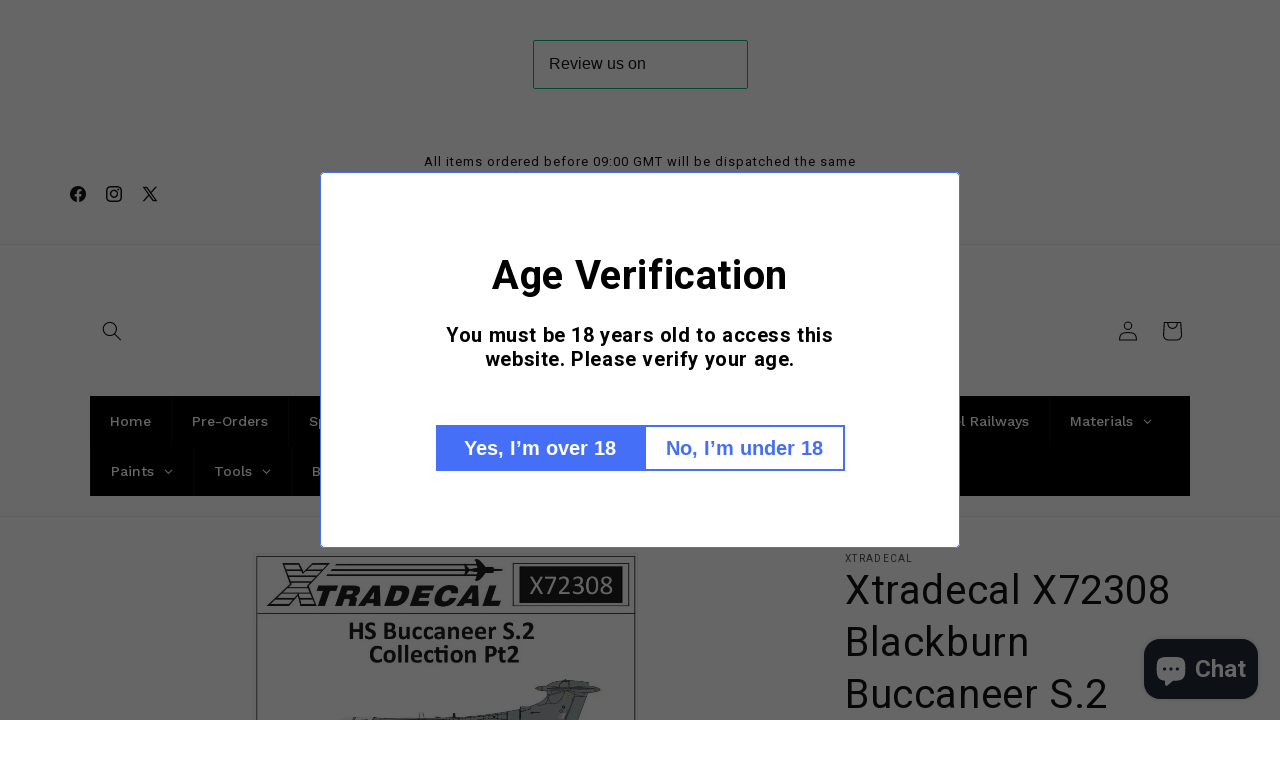

--- FILE ---
content_type: text/html; charset=utf-8
request_url: https://sgsmodelstore.com/products/xtradecal-x72308-1-72-blackburn-buccaneer-s-2-collection-part-2-model-decals
body_size: 56096
content:
<!doctype html>
<html class="js" lang="en">
  <head>
    <meta charset="utf-8">
    <meta http-equiv="X-UA-Compatible" content="IE=edge">
    <meta name="viewport" content="width=device-width,initial-scale=1">
    <meta name="theme-color" content="">
    <link rel="canonical" href="https://sgsmodelstore.com/products/xtradecal-x72308-1-72-blackburn-buccaneer-s-2-collection-part-2-model-decals"><title>
      Xtradecal X72308 Blackburn Buccaneer S.2 Collection Part.2 Decals 1/72
 &ndash; SGS Model Store</title>

    
      <meta name="description" content="Buy Xtradecal X72308 1:72 Blackburn Buccaneer S.2 Collection Part.2 in 1/72 Scale from SGS Model Store. Mail order stockists of plastic model kits, figures, paints, books and accessories.">
    

    

<meta property="og:site_name" content="SGS Model Store">
<meta property="og:url" content="https://sgsmodelstore.com/products/xtradecal-x72308-1-72-blackburn-buccaneer-s-2-collection-part-2-model-decals">
<meta property="og:title" content="Xtradecal X72308 Blackburn Buccaneer S.2 Collection Part.2 Decals 1/72">
<meta property="og:type" content="product">
<meta property="og:description" content="Buy Xtradecal X72308 1:72 Blackburn Buccaneer S.2 Collection Part.2 in 1/72 Scale from SGS Model Store. Mail order stockists of plastic model kits, figures, paints, books and accessories."><meta property="og:image" content="http://sgsmodelstore.com/cdn/shop/products/X72308.jpg?v=1562234253">
  <meta property="og:image:secure_url" content="https://sgsmodelstore.com/cdn/shop/products/X72308.jpg?v=1562234253">
  <meta property="og:image:width" content="754">
  <meta property="og:image:height" content="1079"><meta property="og:price:amount" content="8.09">
  <meta property="og:price:currency" content="GBP"><meta name="twitter:site" content="@SGSModelStore"><meta name="twitter:card" content="summary_large_image">
<meta name="twitter:title" content="Xtradecal X72308 Blackburn Buccaneer S.2 Collection Part.2 Decals 1/72">
<meta name="twitter:description" content="Buy Xtradecal X72308 1:72 Blackburn Buccaneer S.2 Collection Part.2 in 1/72 Scale from SGS Model Store. Mail order stockists of plastic model kits, figures, paints, books and accessories.">


    <script src="//sgsmodelstore.com/cdn/shop/t/24/assets/constants.js?v=132983761750457495441766057074" defer="defer"></script>
    <script src="//sgsmodelstore.com/cdn/shop/t/24/assets/pubsub.js?v=25310214064522200911766057075" defer="defer"></script>
    <script src="//sgsmodelstore.com/cdn/shop/t/24/assets/global.js?v=7301445359237545521766057074" defer="defer"></script>
    <script src="//sgsmodelstore.com/cdn/shop/t/24/assets/details-disclosure.js?v=13653116266235556501766057074" defer="defer"></script>
    <script src="//sgsmodelstore.com/cdn/shop/t/24/assets/details-modal.js?v=25581673532751508451766057074" defer="defer"></script>
    <script src="//sgsmodelstore.com/cdn/shop/t/24/assets/search-form.js?v=133129549252120666541766057075" defer="defer"></script><script src="//sgsmodelstore.com/cdn/shop/t/24/assets/animations.js?v=88693664871331136111766057073" defer="defer"></script><script>window.performance && window.performance.mark && window.performance.mark('shopify.content_for_header.start');</script><meta name="robots" content="noindex,nofollow">
<meta name="google-site-verification" content="kPcOPv2J9McJNrMirvbtG8pbFWleS8Zq9mqAHEHk3Ac">
<meta name="facebook-domain-verification" content="c1ix7ltwx1kgm5v0ova0dbdubfkvht">
<meta name="facebook-domain-verification" content="z2k644c1crr28qxjhire6a2dvxhuoi">
<meta id="shopify-digital-wallet" name="shopify-digital-wallet" content="/22277687/digital_wallets/dialog">
<meta name="shopify-checkout-api-token" content="bb8086e01c37819aee720acff5cd5a8f">
<meta id="in-context-paypal-metadata" data-shop-id="22277687" data-venmo-supported="false" data-environment="production" data-locale="en_US" data-paypal-v4="true" data-currency="GBP">
<link rel="alternate" type="application/json+oembed" href="https://sgsmodelstore.com/products/xtradecal-x72308-1-72-blackburn-buccaneer-s-2-collection-part-2-model-decals.oembed">
<script async="async" src="/checkouts/internal/preloads.js?locale=en-GB"></script>
<link rel="preconnect" href="https://shop.app" crossorigin="anonymous">
<script async="async" src="https://shop.app/checkouts/internal/preloads.js?locale=en-GB&shop_id=22277687" crossorigin="anonymous"></script>
<script id="apple-pay-shop-capabilities" type="application/json">{"shopId":22277687,"countryCode":"GB","currencyCode":"GBP","merchantCapabilities":["supports3DS"],"merchantId":"gid:\/\/shopify\/Shop\/22277687","merchantName":"SGS Model Store","requiredBillingContactFields":["postalAddress","email","phone"],"requiredShippingContactFields":["postalAddress","email","phone"],"shippingType":"shipping","supportedNetworks":["visa","maestro","masterCard","discover","elo"],"total":{"type":"pending","label":"SGS Model Store","amount":"1.00"},"shopifyPaymentsEnabled":true,"supportsSubscriptions":true}</script>
<script id="shopify-features" type="application/json">{"accessToken":"bb8086e01c37819aee720acff5cd5a8f","betas":["rich-media-storefront-analytics"],"domain":"sgsmodelstore.com","predictiveSearch":true,"shopId":22277687,"locale":"en"}</script>
<script>var Shopify = Shopify || {};
Shopify.shop = "sgs-model-store-com.myshopify.com";
Shopify.locale = "en";
Shopify.currency = {"active":"GBP","rate":"1.0"};
Shopify.country = "GB";
Shopify.theme = {"name":"Dawn","id":181292269947,"schema_name":"Dawn","schema_version":"15.4.1","theme_store_id":887,"role":"main"};
Shopify.theme.handle = "null";
Shopify.theme.style = {"id":null,"handle":null};
Shopify.cdnHost = "sgsmodelstore.com/cdn";
Shopify.routes = Shopify.routes || {};
Shopify.routes.root = "/";</script>
<script type="module">!function(o){(o.Shopify=o.Shopify||{}).modules=!0}(window);</script>
<script>!function(o){function n(){var o=[];function n(){o.push(Array.prototype.slice.apply(arguments))}return n.q=o,n}var t=o.Shopify=o.Shopify||{};t.loadFeatures=n(),t.autoloadFeatures=n()}(window);</script>
<script>
  window.ShopifyPay = window.ShopifyPay || {};
  window.ShopifyPay.apiHost = "shop.app\/pay";
  window.ShopifyPay.redirectState = null;
</script>
<script id="shop-js-analytics" type="application/json">{"pageType":"product"}</script>
<script defer="defer" async type="module" src="//sgsmodelstore.com/cdn/shopifycloud/shop-js/modules/v2/client.init-shop-cart-sync_BT-GjEfc.en.esm.js"></script>
<script defer="defer" async type="module" src="//sgsmodelstore.com/cdn/shopifycloud/shop-js/modules/v2/chunk.common_D58fp_Oc.esm.js"></script>
<script defer="defer" async type="module" src="//sgsmodelstore.com/cdn/shopifycloud/shop-js/modules/v2/chunk.modal_xMitdFEc.esm.js"></script>
<script type="module">
  await import("//sgsmodelstore.com/cdn/shopifycloud/shop-js/modules/v2/client.init-shop-cart-sync_BT-GjEfc.en.esm.js");
await import("//sgsmodelstore.com/cdn/shopifycloud/shop-js/modules/v2/chunk.common_D58fp_Oc.esm.js");
await import("//sgsmodelstore.com/cdn/shopifycloud/shop-js/modules/v2/chunk.modal_xMitdFEc.esm.js");

  window.Shopify.SignInWithShop?.initShopCartSync?.({"fedCMEnabled":true,"windoidEnabled":true});

</script>
<script>
  window.Shopify = window.Shopify || {};
  if (!window.Shopify.featureAssets) window.Shopify.featureAssets = {};
  window.Shopify.featureAssets['shop-js'] = {"shop-cart-sync":["modules/v2/client.shop-cart-sync_DZOKe7Ll.en.esm.js","modules/v2/chunk.common_D58fp_Oc.esm.js","modules/v2/chunk.modal_xMitdFEc.esm.js"],"init-fed-cm":["modules/v2/client.init-fed-cm_B6oLuCjv.en.esm.js","modules/v2/chunk.common_D58fp_Oc.esm.js","modules/v2/chunk.modal_xMitdFEc.esm.js"],"shop-cash-offers":["modules/v2/client.shop-cash-offers_D2sdYoxE.en.esm.js","modules/v2/chunk.common_D58fp_Oc.esm.js","modules/v2/chunk.modal_xMitdFEc.esm.js"],"shop-login-button":["modules/v2/client.shop-login-button_QeVjl5Y3.en.esm.js","modules/v2/chunk.common_D58fp_Oc.esm.js","modules/v2/chunk.modal_xMitdFEc.esm.js"],"pay-button":["modules/v2/client.pay-button_DXTOsIq6.en.esm.js","modules/v2/chunk.common_D58fp_Oc.esm.js","modules/v2/chunk.modal_xMitdFEc.esm.js"],"shop-button":["modules/v2/client.shop-button_DQZHx9pm.en.esm.js","modules/v2/chunk.common_D58fp_Oc.esm.js","modules/v2/chunk.modal_xMitdFEc.esm.js"],"avatar":["modules/v2/client.avatar_BTnouDA3.en.esm.js"],"init-windoid":["modules/v2/client.init-windoid_CR1B-cfM.en.esm.js","modules/v2/chunk.common_D58fp_Oc.esm.js","modules/v2/chunk.modal_xMitdFEc.esm.js"],"init-shop-for-new-customer-accounts":["modules/v2/client.init-shop-for-new-customer-accounts_C_vY_xzh.en.esm.js","modules/v2/client.shop-login-button_QeVjl5Y3.en.esm.js","modules/v2/chunk.common_D58fp_Oc.esm.js","modules/v2/chunk.modal_xMitdFEc.esm.js"],"init-shop-email-lookup-coordinator":["modules/v2/client.init-shop-email-lookup-coordinator_BI7n9ZSv.en.esm.js","modules/v2/chunk.common_D58fp_Oc.esm.js","modules/v2/chunk.modal_xMitdFEc.esm.js"],"init-shop-cart-sync":["modules/v2/client.init-shop-cart-sync_BT-GjEfc.en.esm.js","modules/v2/chunk.common_D58fp_Oc.esm.js","modules/v2/chunk.modal_xMitdFEc.esm.js"],"shop-toast-manager":["modules/v2/client.shop-toast-manager_DiYdP3xc.en.esm.js","modules/v2/chunk.common_D58fp_Oc.esm.js","modules/v2/chunk.modal_xMitdFEc.esm.js"],"init-customer-accounts":["modules/v2/client.init-customer-accounts_D9ZNqS-Q.en.esm.js","modules/v2/client.shop-login-button_QeVjl5Y3.en.esm.js","modules/v2/chunk.common_D58fp_Oc.esm.js","modules/v2/chunk.modal_xMitdFEc.esm.js"],"init-customer-accounts-sign-up":["modules/v2/client.init-customer-accounts-sign-up_iGw4briv.en.esm.js","modules/v2/client.shop-login-button_QeVjl5Y3.en.esm.js","modules/v2/chunk.common_D58fp_Oc.esm.js","modules/v2/chunk.modal_xMitdFEc.esm.js"],"shop-follow-button":["modules/v2/client.shop-follow-button_CqMgW2wH.en.esm.js","modules/v2/chunk.common_D58fp_Oc.esm.js","modules/v2/chunk.modal_xMitdFEc.esm.js"],"checkout-modal":["modules/v2/client.checkout-modal_xHeaAweL.en.esm.js","modules/v2/chunk.common_D58fp_Oc.esm.js","modules/v2/chunk.modal_xMitdFEc.esm.js"],"shop-login":["modules/v2/client.shop-login_D91U-Q7h.en.esm.js","modules/v2/chunk.common_D58fp_Oc.esm.js","modules/v2/chunk.modal_xMitdFEc.esm.js"],"lead-capture":["modules/v2/client.lead-capture_BJmE1dJe.en.esm.js","modules/v2/chunk.common_D58fp_Oc.esm.js","modules/v2/chunk.modal_xMitdFEc.esm.js"],"payment-terms":["modules/v2/client.payment-terms_Ci9AEqFq.en.esm.js","modules/v2/chunk.common_D58fp_Oc.esm.js","modules/v2/chunk.modal_xMitdFEc.esm.js"]};
</script>
<script>(function() {
  var isLoaded = false;
  function asyncLoad() {
    if (isLoaded) return;
    isLoaded = true;
    var urls = ["https:\/\/trust.conversionbear.com\/script?app=trust_badge\u0026shop=sgs-model-store-com.myshopify.com","https:\/\/ecommplugins-scripts.trustpilot.com\/v2.1\/js\/header.min.js?settings=eyJrZXkiOiI1MWEwRGYxOXhwblpvSnMyIiwicyI6InNrdSJ9\u0026v=2.5\u0026shop=sgs-model-store-com.myshopify.com","https:\/\/ecommplugins-trustboxsettings.trustpilot.com\/sgs-model-store-com.myshopify.com.js?settings=1699358262891\u0026shop=sgs-model-store-com.myshopify.com","https:\/\/av.good-apps.co\/storage\/js\/good_apps_timer-sgs-model-store-com.myshopify.com.js?ver=61\u0026shop=sgs-model-store-com.myshopify.com"];
    for (var i = 0; i < urls.length; i++) {
      var s = document.createElement('script');
      s.type = 'text/javascript';
      s.async = true;
      s.src = urls[i];
      var x = document.getElementsByTagName('script')[0];
      x.parentNode.insertBefore(s, x);
    }
  };
  if(window.attachEvent) {
    window.attachEvent('onload', asyncLoad);
  } else {
    window.addEventListener('load', asyncLoad, false);
  }
})();</script>
<script id="__st">var __st={"a":22277687,"offset":0,"reqid":"377a6032-63d6-4f79-8761-c1f15a504641-1769151788","pageurl":"sgsmodelstore.com\/products\/xtradecal-x72308-1-72-blackburn-buccaneer-s-2-collection-part-2-model-decals","u":"9c3a65c89f2e","p":"product","rtyp":"product","rid":2394390855758};</script>
<script>window.ShopifyPaypalV4VisibilityTracking = true;</script>
<script id="captcha-bootstrap">!function(){'use strict';const t='contact',e='account',n='new_comment',o=[[t,t],['blogs',n],['comments',n],[t,'customer']],c=[[e,'customer_login'],[e,'guest_login'],[e,'recover_customer_password'],[e,'create_customer']],r=t=>t.map((([t,e])=>`form[action*='/${t}']:not([data-nocaptcha='true']) input[name='form_type'][value='${e}']`)).join(','),a=t=>()=>t?[...document.querySelectorAll(t)].map((t=>t.form)):[];function s(){const t=[...o],e=r(t);return a(e)}const i='password',u='form_key',d=['recaptcha-v3-token','g-recaptcha-response','h-captcha-response',i],f=()=>{try{return window.sessionStorage}catch{return}},m='__shopify_v',_=t=>t.elements[u];function p(t,e,n=!1){try{const o=window.sessionStorage,c=JSON.parse(o.getItem(e)),{data:r}=function(t){const{data:e,action:n}=t;return t[m]||n?{data:e,action:n}:{data:t,action:n}}(c);for(const[e,n]of Object.entries(r))t.elements[e]&&(t.elements[e].value=n);n&&o.removeItem(e)}catch(o){console.error('form repopulation failed',{error:o})}}const l='form_type',E='cptcha';function T(t){t.dataset[E]=!0}const w=window,h=w.document,L='Shopify',v='ce_forms',y='captcha';let A=!1;((t,e)=>{const n=(g='f06e6c50-85a8-45c8-87d0-21a2b65856fe',I='https://cdn.shopify.com/shopifycloud/storefront-forms-hcaptcha/ce_storefront_forms_captcha_hcaptcha.v1.5.2.iife.js',D={infoText:'Protected by hCaptcha',privacyText:'Privacy',termsText:'Terms'},(t,e,n)=>{const o=w[L][v],c=o.bindForm;if(c)return c(t,g,e,D).then(n);var r;o.q.push([[t,g,e,D],n]),r=I,A||(h.body.append(Object.assign(h.createElement('script'),{id:'captcha-provider',async:!0,src:r})),A=!0)});var g,I,D;w[L]=w[L]||{},w[L][v]=w[L][v]||{},w[L][v].q=[],w[L][y]=w[L][y]||{},w[L][y].protect=function(t,e){n(t,void 0,e),T(t)},Object.freeze(w[L][y]),function(t,e,n,w,h,L){const[v,y,A,g]=function(t,e,n){const i=e?o:[],u=t?c:[],d=[...i,...u],f=r(d),m=r(i),_=r(d.filter((([t,e])=>n.includes(e))));return[a(f),a(m),a(_),s()]}(w,h,L),I=t=>{const e=t.target;return e instanceof HTMLFormElement?e:e&&e.form},D=t=>v().includes(t);t.addEventListener('submit',(t=>{const e=I(t);if(!e)return;const n=D(e)&&!e.dataset.hcaptchaBound&&!e.dataset.recaptchaBound,o=_(e),c=g().includes(e)&&(!o||!o.value);(n||c)&&t.preventDefault(),c&&!n&&(function(t){try{if(!f())return;!function(t){const e=f();if(!e)return;const n=_(t);if(!n)return;const o=n.value;o&&e.removeItem(o)}(t);const e=Array.from(Array(32),(()=>Math.random().toString(36)[2])).join('');!function(t,e){_(t)||t.append(Object.assign(document.createElement('input'),{type:'hidden',name:u})),t.elements[u].value=e}(t,e),function(t,e){const n=f();if(!n)return;const o=[...t.querySelectorAll(`input[type='${i}']`)].map((({name:t})=>t)),c=[...d,...o],r={};for(const[a,s]of new FormData(t).entries())c.includes(a)||(r[a]=s);n.setItem(e,JSON.stringify({[m]:1,action:t.action,data:r}))}(t,e)}catch(e){console.error('failed to persist form',e)}}(e),e.submit())}));const S=(t,e)=>{t&&!t.dataset[E]&&(n(t,e.some((e=>e===t))),T(t))};for(const o of['focusin','change'])t.addEventListener(o,(t=>{const e=I(t);D(e)&&S(e,y())}));const B=e.get('form_key'),M=e.get(l),P=B&&M;t.addEventListener('DOMContentLoaded',(()=>{const t=y();if(P)for(const e of t)e.elements[l].value===M&&p(e,B);[...new Set([...A(),...v().filter((t=>'true'===t.dataset.shopifyCaptcha))])].forEach((e=>S(e,t)))}))}(h,new URLSearchParams(w.location.search),n,t,e,['guest_login'])})(!0,!0)}();</script>
<script integrity="sha256-4kQ18oKyAcykRKYeNunJcIwy7WH5gtpwJnB7kiuLZ1E=" data-source-attribution="shopify.loadfeatures" defer="defer" src="//sgsmodelstore.com/cdn/shopifycloud/storefront/assets/storefront/load_feature-a0a9edcb.js" crossorigin="anonymous"></script>
<script crossorigin="anonymous" defer="defer" src="//sgsmodelstore.com/cdn/shopifycloud/storefront/assets/shopify_pay/storefront-65b4c6d7.js?v=20250812"></script>
<script data-source-attribution="shopify.dynamic_checkout.dynamic.init">var Shopify=Shopify||{};Shopify.PaymentButton=Shopify.PaymentButton||{isStorefrontPortableWallets:!0,init:function(){window.Shopify.PaymentButton.init=function(){};var t=document.createElement("script");t.src="https://sgsmodelstore.com/cdn/shopifycloud/portable-wallets/latest/portable-wallets.en.js",t.type="module",document.head.appendChild(t)}};
</script>
<script data-source-attribution="shopify.dynamic_checkout.buyer_consent">
  function portableWalletsHideBuyerConsent(e){var t=document.getElementById("shopify-buyer-consent"),n=document.getElementById("shopify-subscription-policy-button");t&&n&&(t.classList.add("hidden"),t.setAttribute("aria-hidden","true"),n.removeEventListener("click",e))}function portableWalletsShowBuyerConsent(e){var t=document.getElementById("shopify-buyer-consent"),n=document.getElementById("shopify-subscription-policy-button");t&&n&&(t.classList.remove("hidden"),t.removeAttribute("aria-hidden"),n.addEventListener("click",e))}window.Shopify?.PaymentButton&&(window.Shopify.PaymentButton.hideBuyerConsent=portableWalletsHideBuyerConsent,window.Shopify.PaymentButton.showBuyerConsent=portableWalletsShowBuyerConsent);
</script>
<script>
  function portableWalletsCleanup(e){e&&e.src&&console.error("Failed to load portable wallets script "+e.src);var t=document.querySelectorAll("shopify-accelerated-checkout .shopify-payment-button__skeleton, shopify-accelerated-checkout-cart .wallet-cart-button__skeleton"),e=document.getElementById("shopify-buyer-consent");for(let e=0;e<t.length;e++)t[e].remove();e&&e.remove()}function portableWalletsNotLoadedAsModule(e){e instanceof ErrorEvent&&"string"==typeof e.message&&e.message.includes("import.meta")&&"string"==typeof e.filename&&e.filename.includes("portable-wallets")&&(window.removeEventListener("error",portableWalletsNotLoadedAsModule),window.Shopify.PaymentButton.failedToLoad=e,"loading"===document.readyState?document.addEventListener("DOMContentLoaded",window.Shopify.PaymentButton.init):window.Shopify.PaymentButton.init())}window.addEventListener("error",portableWalletsNotLoadedAsModule);
</script>

<script type="module" src="https://sgsmodelstore.com/cdn/shopifycloud/portable-wallets/latest/portable-wallets.en.js" onError="portableWalletsCleanup(this)" crossorigin="anonymous"></script>
<script nomodule>
  document.addEventListener("DOMContentLoaded", portableWalletsCleanup);
</script>

<script id='scb4127' type='text/javascript' async='' src='https://sgsmodelstore.com/cdn/shopifycloud/privacy-banner/storefront-banner.js'></script><link id="shopify-accelerated-checkout-styles" rel="stylesheet" media="screen" href="https://sgsmodelstore.com/cdn/shopifycloud/portable-wallets/latest/accelerated-checkout-backwards-compat.css" crossorigin="anonymous">
<style id="shopify-accelerated-checkout-cart">
        #shopify-buyer-consent {
  margin-top: 1em;
  display: inline-block;
  width: 100%;
}

#shopify-buyer-consent.hidden {
  display: none;
}

#shopify-subscription-policy-button {
  background: none;
  border: none;
  padding: 0;
  text-decoration: underline;
  font-size: inherit;
  cursor: pointer;
}

#shopify-subscription-policy-button::before {
  box-shadow: none;
}

      </style>
<script id="sections-script" data-sections="header" defer="defer" src="//sgsmodelstore.com/cdn/shop/t/24/compiled_assets/scripts.js?v=3805"></script>
<script>window.performance && window.performance.mark && window.performance.mark('shopify.content_for_header.end');</script>


    <style data-shopify>
      
      
      
      
      

      
        :root,
        .color-background-1 {
          --color-background: 255,255,255;
        
          --gradient-background: #ffffff;
        

        

        --color-foreground: 18,18,18;
        --color-background-contrast: 191,191,191;
        --color-shadow: 18,18,18;
        --color-button: 18,18,18;
        --color-button-text: 255,255,255;
        --color-secondary-button: 255,255,255;
        --color-secondary-button-text: 18,18,18;
        --color-link: 18,18,18;
        --color-badge-foreground: 18,18,18;
        --color-badge-background: 255,255,255;
        --color-badge-border: 18,18,18;
        --payment-terms-background-color: rgb(255 255 255);
      }
      
        
        .color-background-2 {
          --color-background: 18,18,18;
        
          --gradient-background: #121212;
        

        

        --color-foreground: 18,18,18;
        --color-background-contrast: 146,146,146;
        --color-shadow: 18,18,18;
        --color-button: 18,18,18;
        --color-button-text: 18,18,18;
        --color-secondary-button: 18,18,18;
        --color-secondary-button-text: 18,18,18;
        --color-link: 18,18,18;
        --color-badge-foreground: 18,18,18;
        --color-badge-background: 18,18,18;
        --color-badge-border: 18,18,18;
        --payment-terms-background-color: rgb(18 18 18);
      }
      
        
        .color-inverse {
          --color-background: 18,18,18;
        
          --gradient-background: #121212;
        

        

        --color-foreground: 255,255,255;
        --color-background-contrast: 146,146,146;
        --color-shadow: 18,18,18;
        --color-button: 255,255,255;
        --color-button-text: 18,18,18;
        --color-secondary-button: 18,18,18;
        --color-secondary-button-text: 255,255,255;
        --color-link: 255,255,255;
        --color-badge-foreground: 255,255,255;
        --color-badge-background: 18,18,18;
        --color-badge-border: 255,255,255;
        --payment-terms-background-color: rgb(18 18 18);
      }
      
        
        .color-accent-1 {
          --color-background: 18,18,18;
        
          --gradient-background: #121212;
        

        

        --color-foreground: 255,255,255;
        --color-background-contrast: 146,146,146;
        --color-shadow: 18,18,18;
        --color-button: 255,255,255;
        --color-button-text: 18,18,18;
        --color-secondary-button: 18,18,18;
        --color-secondary-button-text: 255,255,255;
        --color-link: 255,255,255;
        --color-badge-foreground: 255,255,255;
        --color-badge-background: 18,18,18;
        --color-badge-border: 255,255,255;
        --payment-terms-background-color: rgb(18 18 18);
      }
      
        
        .color-accent-2 {
          --color-background: 255,0,0;
        
          --gradient-background: #ff0000;
        

        

        --color-foreground: 255,255,255;
        --color-background-contrast: 128,0,0;
        --color-shadow: 18,18,18;
        --color-button: 255,255,255;
        --color-button-text: 255,0,0;
        --color-secondary-button: 255,0,0;
        --color-secondary-button-text: 255,255,255;
        --color-link: 255,255,255;
        --color-badge-foreground: 255,255,255;
        --color-badge-background: 255,0,0;
        --color-badge-border: 255,255,255;
        --payment-terms-background-color: rgb(255 0 0);
      }
      

      body, .color-background-1, .color-background-2, .color-inverse, .color-accent-1, .color-accent-2 {
        color: rgba(var(--color-foreground), 0.75);
        background-color: rgb(var(--color-background));
      }

      :root {
        --font-body-family: "system_ui", -apple-system, 'Segoe UI', Roboto, 'Helvetica Neue', 'Noto Sans', 'Liberation Sans', Arial, sans-serif, 'Apple Color Emoji', 'Segoe UI Emoji', 'Segoe UI Symbol', 'Noto Color Emoji';
        --font-body-style: normal;
        --font-body-weight: 400;
        --font-body-weight-bold: 700;

        --font-heading-family: "system_ui", -apple-system, 'Segoe UI', Roboto, 'Helvetica Neue', 'Noto Sans', 'Liberation Sans', Arial, sans-serif, 'Apple Color Emoji', 'Segoe UI Emoji', 'Segoe UI Symbol', 'Noto Color Emoji';
        --font-heading-style: normal;
        --font-heading-weight: 400;

        --font-body-scale: 1.0;
        --font-heading-scale: 1.0;

        --media-padding: px;
        --media-border-opacity: 0.05;
        --media-border-width: 1px;
        --media-radius: 0px;
        --media-shadow-opacity: 0.0;
        --media-shadow-horizontal-offset: 0px;
        --media-shadow-vertical-offset: 4px;
        --media-shadow-blur-radius: 5px;
        --media-shadow-visible: 0;

        --page-width: 120rem;
        --page-width-margin: 0rem;

        --product-card-image-padding: 0.0rem;
        --product-card-corner-radius: 0.0rem;
        --product-card-text-alignment: left;
        --product-card-border-width: 0.0rem;
        --product-card-border-opacity: 0.1;
        --product-card-shadow-opacity: 0.0;
        --product-card-shadow-visible: 0;
        --product-card-shadow-horizontal-offset: 0.0rem;
        --product-card-shadow-vertical-offset: 0.4rem;
        --product-card-shadow-blur-radius: 0.5rem;

        --collection-card-image-padding: 0.0rem;
        --collection-card-corner-radius: 0.0rem;
        --collection-card-text-alignment: left;
        --collection-card-border-width: 0.0rem;
        --collection-card-border-opacity: 0.1;
        --collection-card-shadow-opacity: 0.0;
        --collection-card-shadow-visible: 0;
        --collection-card-shadow-horizontal-offset: 0.0rem;
        --collection-card-shadow-vertical-offset: 0.4rem;
        --collection-card-shadow-blur-radius: 0.5rem;

        --blog-card-image-padding: 0.0rem;
        --blog-card-corner-radius: 0.0rem;
        --blog-card-text-alignment: left;
        --blog-card-border-width: 0.0rem;
        --blog-card-border-opacity: 0.1;
        --blog-card-shadow-opacity: 0.0;
        --blog-card-shadow-visible: 0;
        --blog-card-shadow-horizontal-offset: 0.0rem;
        --blog-card-shadow-vertical-offset: 0.4rem;
        --blog-card-shadow-blur-radius: 0.5rem;

        --badge-corner-radius: 4.0rem;

        --popup-border-width: 1px;
        --popup-border-opacity: 0.1;
        --popup-corner-radius: 0px;
        --popup-shadow-opacity: 0.0;
        --popup-shadow-horizontal-offset: 0px;
        --popup-shadow-vertical-offset: 4px;
        --popup-shadow-blur-radius: 5px;

        --drawer-border-width: 1px;
        --drawer-border-opacity: 0.1;
        --drawer-shadow-opacity: 0.0;
        --drawer-shadow-horizontal-offset: 0px;
        --drawer-shadow-vertical-offset: 4px;
        --drawer-shadow-blur-radius: 5px;

        --spacing-sections-desktop: 0px;
        --spacing-sections-mobile: 0px;

        --grid-desktop-vertical-spacing: 8px;
        --grid-desktop-horizontal-spacing: 8px;
        --grid-mobile-vertical-spacing: 4px;
        --grid-mobile-horizontal-spacing: 4px;

        --text-boxes-border-opacity: 0.1;
        --text-boxes-border-width: 0px;
        --text-boxes-radius: 0px;
        --text-boxes-shadow-opacity: 0.0;
        --text-boxes-shadow-visible: 0;
        --text-boxes-shadow-horizontal-offset: 0px;
        --text-boxes-shadow-vertical-offset: 4px;
        --text-boxes-shadow-blur-radius: 5px;

        --buttons-radius: 0px;
        --buttons-radius-outset: 0px;
        --buttons-border-width: 1px;
        --buttons-border-opacity: 1.0;
        --buttons-shadow-opacity: 0.0;
        --buttons-shadow-visible: 0;
        --buttons-shadow-horizontal-offset: 0px;
        --buttons-shadow-vertical-offset: 4px;
        --buttons-shadow-blur-radius: 5px;
        --buttons-border-offset: 0px;

        --inputs-radius: 0px;
        --inputs-border-width: 1px;
        --inputs-border-opacity: 0.55;
        --inputs-shadow-opacity: 0.0;
        --inputs-shadow-horizontal-offset: 0px;
        --inputs-margin-offset: 0px;
        --inputs-shadow-vertical-offset: 4px;
        --inputs-shadow-blur-radius: 5px;
        --inputs-radius-outset: 0px;

        --variant-pills-radius: 40px;
        --variant-pills-border-width: 1px;
        --variant-pills-border-opacity: 0.55;
        --variant-pills-shadow-opacity: 0.0;
        --variant-pills-shadow-horizontal-offset: 0px;
        --variant-pills-shadow-vertical-offset: 4px;
        --variant-pills-shadow-blur-radius: 5px;
      }

      *,
      *::before,
      *::after {
        box-sizing: inherit;
      }

      html {
        box-sizing: border-box;
        font-size: calc(var(--font-body-scale) * 62.5%);
        height: 100%;
      }

      body {
        display: grid;
        grid-template-rows: auto auto 1fr auto;
        grid-template-columns: 100%;
        min-height: 100%;
        margin: 0;
        font-size: 1.5rem;
        letter-spacing: 0.06rem;
        line-height: calc(1 + 0.8 / var(--font-body-scale));
        font-family: var(--font-body-family);
        font-style: var(--font-body-style);
        font-weight: var(--font-body-weight);
      }

      @media screen and (min-width: 750px) {
        body {
          font-size: 1.6rem;
        }
      }
    </style>

    <link href="//sgsmodelstore.com/cdn/shop/t/24/assets/base.css?v=159841507637079171801766057073" rel="stylesheet" type="text/css" media="all" />
    <link rel="stylesheet" href="//sgsmodelstore.com/cdn/shop/t/24/assets/component-cart-items.css?v=13033300910818915211766057073" media="print" onload="this.media='all'"><link href="//sgsmodelstore.com/cdn/shop/t/24/assets/component-localization-form.css?v=170315343355214948141766057074" rel="stylesheet" type="text/css" media="all" />
      <script src="//sgsmodelstore.com/cdn/shop/t/24/assets/localization-form.js?v=144176611646395275351766057075" defer="defer"></script><link
        rel="stylesheet"
        href="//sgsmodelstore.com/cdn/shop/t/24/assets/component-predictive-search.css?v=118923337488134913561766057074"
        media="print"
        onload="this.media='all'"
      ><script>
      if (Shopify.designMode) {
        document.documentElement.classList.add('shopify-design-mode');
      }
    </script>
  <!-- BEGIN app block: shopify://apps/globo-mega-menu/blocks/app-embed/7a00835e-fe40-45a5-a615-2eb4ab697b58 -->
<link href="//cdn.shopify.com/extensions/019be4fb-bfc8-74a5-a8d9-c694285f11c2/menufrontend-305/assets/main-navigation-styles.min.css" rel="stylesheet" type="text/css" media="all" />
<link href="//cdn.shopify.com/extensions/019be4fb-bfc8-74a5-a8d9-c694285f11c2/menufrontend-305/assets/theme-styles.min.css" rel="stylesheet" type="text/css" media="all" />
<script type="text/javascript" hs-ignore data-cookieconsent="ignore" data-ccm-injected>
document.getElementsByTagName('html')[0].classList.add('globo-menu-loading');
window.GloboMenuConfig = window.GloboMenuConfig || {}
window.GloboMenuConfig.curLocale = "en";
window.GloboMenuConfig.shop = "sgs-model-store-com.myshopify.com";
window.GloboMenuConfig.GloboMenuLocale = "en";
window.GloboMenuConfig.locale = "en";
window.menuRootUrl = "";
window.GloboMenuCustomer = false;
window.GloboMenuAssetsUrl = 'https://cdn.shopify.com/extensions/019be4fb-bfc8-74a5-a8d9-c694285f11c2/menufrontend-305/assets/';
window.GloboMenuFilesUrl = '//sgsmodelstore.com/cdn/shop/files/';
window.GloboMenuLinklists = {"main-menu": [{'url' :"\/", 'title': "Home"},{'url' :"https:\/\/sgsmodelstore.com\/collections\/pre-orders", 'title': "Pre-Orders"},{'url' :"\/collections", 'title': "Shop"},{'url' :"\/collections", 'title': "Manufacturers"},{'url' :"\/collections", 'title': "Scale"},{'url' :"\/pages\/delivery", 'title': "Shipping"},{'url' :"\/pages\/contact-us", 'title': "Contact"},{'url' :"\/pages\/about-us-sgs-model-store", 'title': "About SGS Model Store"},{'url' :"\/blogs\/news", 'title': "News"},{'url' :"\/collections\/figures-people", 'title': "Figures"},{'url' :"\/collections\/wargames", 'title': "Wargames"}],"footer": [{'url' :"\/search", 'title': "Search"},{'url' :"\/pages\/contact-us", 'title': "Contact Us"},{'url' :"\/pages\/terms-conditions", 'title': "Terms \u0026 Conditions"},{'url' :"\/pages\/delivery", 'title': "Shipping"},{'url' :"\/pages\/returns-policy", 'title': "30-Day Return Policy"},{'url' :"\/pages\/pre-orders", 'title': "Pre-Orders"},{'url' :"\/pages\/privacy-policy", 'title': "Privacy Policy"},{'url' :"\/pages\/safety-data-sheet-links", 'title': "Product Safety Data Sheet Links"},{'url' :"\/pages\/request-personal-data", 'title': "Request Personal Data"}],"scale": [{'url' :"\/collections\/12mm", 'title': "12mm"},{'url' :"\/collections\/15mm", 'title': "15mm"},{'url' :"\/collections\/1-17", 'title': "1\/16"},{'url' :"\/collections\/1-24", 'title': "1\/24"},{'url' :"\/collections\/1-32", 'title': "1\/32"},{'url' :"\/collections\/1-144", 'title': "1\/144"},{'url' :"\/collections\/1-350", 'title': "1\/350"},{'url' :"\/collections\/model-railways-accessories", 'title': "Model Railways \u0026 Accessories"}],"news": [{'url' :"\/blogs\/news", 'title': "News"}],"wargames": [{'url' :"\/collections\/28mm-figures", 'title': "Figures"},{'url' :"\/collections\/bases", 'title': "Bases"}],"customer-account-main-menu": [{'url' :"\/", 'title': "Shop"},{'url' :"https:\/\/shopify.com\/22277687\/account\/orders?locale=en\u0026region_country=GB", 'title': "Orders"}]}
window.GloboMenuConfig.is_app_embedded = true;
window.showAdsInConsole = true;
</script>
<link href="//cdn.shopify.com/extensions/019be4fb-bfc8-74a5-a8d9-c694285f11c2/menufrontend-305/assets/font-awesome.min.css" rel="stylesheet" type="text/css" media="all" />


<script hs-ignore data-cookieconsent="ignore" data-ccm-injected type="text/javascript">
  window.GloboMenus = window.GloboMenus || [];
  var menuKey = 19273;
  window.GloboMenus[menuKey] = window.GloboMenus[menuKey] || {};
  window.GloboMenus[menuKey].id = menuKey;window.GloboMenus[menuKey].replacement = {"type":"auto","main_menu":"main-menu","mobile_menu":"main-menu","main_menu_selector":"div#shopify-section-header .site-wrapper > ul"};window.GloboMenus[menuKey].type = "main";
  window.GloboMenus[menuKey].schedule = {"enable":false,"from":"0","to":"0"};
  window.GloboMenus[menuKey].settings ={"font":{"tab_fontsize":"14","menu_fontsize":"14","tab_fontfamily":"Work Sans","tab_fontweight":"500","menu_fontfamily":"Work Sans","menu_fontweight":"500","tab_fontfamily_2":"Lato","menu_fontfamily_2":"Lato","submenu_text_fontsize":"13","tab_fontfamily_custom":false,"menu_fontfamily_custom":false,"submenu_text_fontfamily":"Work Sans","submenu_text_fontweight":"400","submenu_heading_fontsize":"14","submenu_text_fontfamily_2":"Arimo","submenu_heading_fontfamily":"Work Sans","submenu_heading_fontweight":"600","submenu_description_fontsize":"12","submenu_heading_fontfamily_2":"Bitter","submenu_description_fontfamily":"Work Sans","submenu_description_fontweight":"400","submenu_text_fontfamily_custom":false,"submenu_description_fontfamily_2":"Indie Flower","submenu_heading_fontfamily_custom":false,"submenu_description_fontfamily_custom":false},"color":{"menu_text":"#ffffff","menu_border":"#0f0f0f","submenu_text":"rgba(0, 0, 0, 1)","atc_text_color":"#FFFFFF","submenu_border":"#d1d1d1","menu_background":"#000000","menu_text_hover":"#f6f1f1","sale_text_color":"#ffffff","submenu_heading":"#ae2828","tab_heading_color":"#202020","soldout_text_color":"#757575","submenu_background":"#ffffff","submenu_text_hover":"rgba(0, 0, 0, 1)","submenu_description":"#969696","atc_background_color":"#1F1F1F","atc_text_color_hover":"#FFFFFF","tab_background_hover":"#d9d9d9","menu_background_hover":"#1d1d1d","sale_background_color":"#ec523e","soldout_background_color":"#d5d5d5","tab_heading_active_color":"#000000","submenu_description_hover":"#4d5bcd","atc_background_color_hover":"#000000"},"general":{"align":"left","login":true,"border":true,"logout":false,"search":true,"account":false,"trigger":"hover","register":true,"atcButton":true,"loginIcon":"youtube-play","max_width":null,"indicators":true,"responsive":"768","transition":"fade","orientation":"horizontal","menu_padding":"20","carousel_loop":true,"mobile_border":true,"mobile_trigger":"click_toggle","submenu_border":true,"tab_lineheight":"50","menu_lineheight":"50","lazy_load_enable":true,"transition_delay":"150","transition_speed":"300","submenu_max_width":null,"carousel_auto_play":true,"dropdown_lineheight":"50","linklist_lineheight":"30","mobile_sticky_header":true,"desktop_sticky_header":true,"mobile_hide_linklist_submenu":false},"language":{"name":"Name","sale":"Sale","send":"Send","view":"View details","email":"Email","phone":"Phone Number","search":"Search for...","message":"Message","sold_out":"Sold out","add_to_cart":"Add to cart"}};
  window.GloboMenus[menuKey].itemsLength = 13;
</script><script type="template/html" id="globoMenu19273HTML"><ul class="gm-menu gm-menu-19273 gm-bordered gm-mobile-bordered gm-has-retractor gm-submenu-align-left gm-menu-trigger-hover gm-transition-fade" data-menu-id="19273" data-transition-speed="300" data-transition-delay="150">
<li data-gmmi="0" data-gmdi="0" class="gm-item gm-level-0"><a class="gm-target" title="Home" href="/"><span class="gm-text">Home</span></a></li>

<li data-gmmi="1" data-gmdi="1" class="gm-item gm-level-0"><a class="gm-target" title="Pre-Orders" href="/collections/pre-order"><span class="gm-text">Pre-Orders</span></a></li>

<li data-gmmi="2" data-gmdi="2" class="gm-item gm-level-0"><a class="gm-target" title="Special Offers" href="/collections/special-offers"><span class="gm-text">Special Offers</span></a></li>

<li data-gmmi="3" data-gmdi="3" class="gm-item gm-level-0 gm-has-submenu gm-submenu-dropdown gm-submenu-align-left"><a class="gm-target" title="Scale Models &amp; Accessories" href="/collections/scale-models-accessories"><span class="gm-text">Scale Models & Accessories</span><span class="gm-retractor"></span></a><ul class="gm-submenu gm-dropdown gm-submenu-bordered gm-orientation-vertical ">
<li class="gm-item gm-has-submenu gm-submenu-dropdown gm-submenu-align-left"><a class="gm-target" title="Decal sets"><span class="gm-text">Decal sets</span><span class="gm-retractor"></span></a><ul class="gm-submenu gm-dropdown gm-submenu-bordered gm-orientation-vertical ">
<li class="gm-item"><a class="gm-target" title="Aircraft" href="/collections/aircraft-decal-sets"><span class="gm-text">Aircraft</span></a>
</li>
<li class="gm-item"><a class="gm-target" title="Boats &amp; Ships" href="/collections/boat-ships-decal-sets"><span class="gm-text">Boats & Ships</span></a>
</li>
<li class="gm-item"><a class="gm-target" title="Cars" href="/collections/car-decal-sets"><span class="gm-text">Cars</span></a>
</li>
<li class="gm-item"><a class="gm-target" title="Helicopter" href="/collections/helicopter-decal-sets"><span class="gm-text">Helicopter</span></a>
</li>
<li class="gm-item"><a class="gm-target" title="Tanks" href="/collections/tank-decal-sets"><span class="gm-text">Tanks</span></a>
</li>
<li class="gm-item"><a class="gm-target" title="Accessories - Other" href="/collections/accessories-other-decal-sets"><span class="gm-text">Accessories - Other</span></a>
</li>
<li class="gm-item"><a class="gm-target" title="Raw Materials"><span class="gm-text">Raw Materials</span></a>
</li></ul>
</li>
<li class="gm-item gm-has-submenu gm-submenu-dropdown gm-submenu-align-left"><a class="gm-target" title="Detail sets"><span class="gm-text">Detail sets</span><span class="gm-retractor"></span></a><ul class="gm-submenu gm-dropdown gm-submenu-bordered gm-orientation-vertical ">
<li class="gm-item"><a class="gm-target" title="Aircraft" href="/collections/aircraft-detail-sets"><span class="gm-text">Aircraft</span></a>
</li>
<li class="gm-item"><a class="gm-target" title="Helicopters" href="/collections/helicopter-detail-sets"><span class="gm-text">Helicopters</span></a>
</li>
<li class="gm-item gm-has-submenu gm-submenu-dropdown gm-submenu-align-left"><a class="gm-target" title="Vehicles"><span class="gm-text">Vehicles</span><span class="gm-retractor"></span></a><ul class="gm-submenu gm-dropdown gm-submenu-bordered gm-orientation-vertical ">
<li class="gm-item"><a class="gm-target" title="APC/IFV&#39;s" href="/collections/apc-ifvs-detail-sets"><span class="gm-text">APC/IFV's</span></a>
</li>
<li class="gm-item"><a class="gm-target" title="Cars" href="/collections/car-detail-sets"><span class="gm-text">Cars</span></a>
</li>
<li class="gm-item"><a class="gm-target" title="Self-propelled Artillery" href="/collections/self-propelled-artillery-detail-sets"><span class="gm-text">Self-propelled Artillery</span></a>
</li>
<li class="gm-item"><a class="gm-target" title="Tanks" href="/collections/tank-detail-sets"><span class="gm-text">Tanks</span></a>
</li>
<li class="gm-item"><a class="gm-target" title="Trucks" href="/collections/truck-detail-sets"><span class="gm-text">Trucks</span></a>
</li></ul>
</li>
<li class="gm-item gm-has-submenu gm-submenu-dropdown gm-submenu-align-left"><a class="gm-target" title="Guns"><span class="gm-text">Guns</span><span class="gm-retractor"></span></a><ul class="gm-submenu gm-dropdown gm-submenu-bordered gm-orientation-vertical ">
<li class="gm-item"><a class="gm-target" title="Cannons" href="/collections/cannons-detail-sets"><span class="gm-text">Cannons</span></a>
</li></ul>
</li>
<li class="gm-item"><a class="gm-target" title="Missiles" href="/collections/missiles"><span class="gm-text">Missiles</span></a>
</li>
<li class="gm-item"><a class="gm-target" title="Accessories - Other" href="/collections/accessories-other-detail-sets"><span class="gm-text">Accessories - Other</span></a>
</li>
<li class="gm-item gm-has-submenu gm-submenu-dropdown gm-submenu-align-left"><a class="gm-target" title="Firearms"><span class="gm-text">Firearms</span><span class="gm-retractor"></span></a><ul class="gm-submenu gm-dropdown gm-submenu-bordered gm-orientation-vertical ">
<li class="gm-item"><a class="gm-target" title="Machine guns" href="/collections/machine-guns"><span class="gm-text">Machine guns</span></a>
</li></ul>
</li></ul>
</li>
<li class="gm-item gm-has-submenu gm-submenu-dropdown gm-submenu-align-left"><a class="gm-target" title="Figures"><span class="gm-text">Figures</span><span class="gm-retractor"></span></a><ul class="gm-submenu gm-dropdown gm-submenu-bordered gm-orientation-vertical ">
<li class="gm-item"><a class="gm-target" title="Civilian" href="/collections/civilian-figures"><span class="gm-text">Civilian</span></a>
</li>
<li class="gm-item"><a class="gm-target" title="Military" href="/collections/military-figures"><span class="gm-text">Military</span></a>
</li>
<li class="gm-item"><a class="gm-target" title="Naval" href="/collections/naval-figures"><span class="gm-text">Naval</span></a>
</li></ul>
</li>
<li class="gm-item gm-has-submenu gm-submenu-dropdown gm-submenu-align-left"><a class="gm-target" title="Masking sets"><span class="gm-text">Masking sets</span><span class="gm-retractor"></span></a><ul class="gm-submenu gm-dropdown gm-submenu-bordered gm-orientation-vertical ">
<li class="gm-item"><a class="gm-target" title="Aircraft" href="/collections/stencils-masking-sets"><span class="gm-text">Aircraft</span></a>
</li>
<li class="gm-item"><a class="gm-target" title="Boats &amp; Ships"><span class="gm-text">Boats & Ships</span></a>
</li>
<li class="gm-item"><a class="gm-target" title="Cars"><span class="gm-text">Cars</span></a>
</li>
<li class="gm-item"><a class="gm-target" title="Helicopter" href="/collections/helicopter-masking-sets"><span class="gm-text">Helicopter</span></a>
</li>
<li class="gm-item"><a class="gm-target" title="Tanks" href="/collections/tank-masking-sets"><span class="gm-text">Tanks</span></a>
</li></ul>
</li>
<li class="gm-item gm-has-submenu gm-submenu-dropdown gm-submenu-align-left"><a class="gm-target" title="Model kits" href="/collections/model-kits"><span class="gm-text">Model kits</span><span class="gm-retractor"></span></a><ul class="gm-submenu gm-dropdown gm-submenu-bordered gm-orientation-vertical ">
<li class="gm-item"><a class="gm-target" title="Aircraft" href="/collections/aircraft-model-kits"><span class="gm-text">Aircraft</span></a>
</li>
<li class="gm-item"><a class="gm-target" title="Cars" href="/collections/car-model-kits"><span class="gm-text">Cars</span></a>
</li></ul>
</li>
<li class="gm-item gm-has-submenu gm-submenu-dropdown gm-submenu-align-left"><a class="gm-target" title="Scenery"><span class="gm-text">Scenery</span><span class="gm-retractor"></span></a><ul class="gm-submenu gm-dropdown gm-submenu-bordered gm-orientation-vertical ">
<li class="gm-item"><a class="gm-target" title="Accessories - Containers" href="/collections/accessories-containers"><span class="gm-text">Accessories - Containers</span></a>
</li></ul>
</li></ul></li>

<li data-gmmi="4" data-gmdi="4" class="gm-item gm-level-0 gm-has-submenu gm-submenu-dropdown gm-submenu-align-left"><a class="gm-target" title="Wargames &amp; Miniatures"><span class="gm-text">Wargames & Miniatures</span><span class="gm-retractor"></span></a><ul class="gm-submenu gm-dropdown gm-submenu-bordered gm-orientation-vertical ">
<li class="gm-item gm-has-submenu gm-submenu-dropdown gm-submenu-align-left"><a class="gm-target" title="Figures"><span class="gm-text">Figures</span><span class="gm-retractor"></span></a><ul class="gm-submenu gm-dropdown gm-submenu-bordered gm-orientation-vertical ">
<li class="gm-item"><a class="gm-target" title="Ancients" href="/collections/ancients-wargame-figures"><span class="gm-text">Ancients</span></a>
</li>
<li class="gm-item"><a class="gm-target" title="Fantasy" href="/collections/fantasy-wargame-figures"><span class="gm-text">Fantasy</span></a>
</li>
<li class="gm-item"><a class="gm-target" title="Medieval" href="/collections/medieval-wargame-figures"><span class="gm-text">Medieval</span></a>
</li>
<li class="gm-item"><a class="gm-target" title="Modern Period" href="/collections/modern-period-wargame-figures"><span class="gm-text">Modern Period</span></a>
</li>
<li class="gm-item"><a class="gm-target" title="Napoleonic" href="/collections/napoleonic-wargame-figures"><span class="gm-text">Napoleonic</span></a>
</li>
<li class="gm-item"><a class="gm-target" title="Sci-fi" href="/collections/sci-fi-wargame-figures"><span class="gm-text">Sci-fi</span></a>
</li>
<li class="gm-item"><a class="gm-target" title="WWI" href="/collections/wwi-wargame-figures"><span class="gm-text">WWI</span></a>
</li>
<li class="gm-item"><a class="gm-target" title="WWII" href="/collections/wwii-wargame-figures"><span class="gm-text">WWII</span></a>
</li>
<li class="gm-item"><a class="gm-target" title="Others" href="/collections/other-wargame-figures"><span class="gm-text">Others</span></a>
</li></ul>
</li>
<li class="gm-item gm-has-submenu gm-submenu-dropdown gm-submenu-align-left"><a class="gm-target" title="Gaming Bases"><span class="gm-text">Gaming Bases</span><span class="gm-retractor"></span></a><ul class="gm-submenu gm-dropdown gm-submenu-bordered gm-orientation-vertical ">
<li class="gm-item"><a class="gm-target" title="Mixed Bases" href="/collections/mixed-gaming-bases/green"><span class="gm-text">Mixed Bases</span></a>
</li>
<li class="gm-item"><a class="gm-target" title="Round Bases" href="/collections/round-bases"><span class="gm-text">Round Bases</span></a>
</li></ul>
</li>
<li class="gm-item gm-has-submenu gm-submenu-dropdown gm-submenu-align-left"><a class="gm-target" title="Dice Sets &amp; Games"><span class="gm-text">Dice Sets & Games</span><span class="gm-retractor"></span></a><ul class="gm-submenu gm-dropdown gm-submenu-bordered gm-orientation-vertical ">
<li class="gm-item"><a class="gm-target" title="Guards of Traitor&#39;s Toll" href="/collections/guards-of-traitors-toll"><span class="gm-text">Guards of Traitor's Toll</span></a>
</li>
<li class="gm-item"><a class="gm-target" title="The Barons&#39; War 2nd Edition" href="/collections/the-barons-war-2nd-edition"><span class="gm-text">The Barons' War 2nd Edition</span></a>
</li></ul>
</li>
<li class="gm-item"><a class="gm-target" title="Rulebooks"><span class="gm-text">Rulebooks</span></a>
</li>
<li class="gm-item gm-has-submenu gm-submenu-dropdown gm-submenu-align-left"><a class="gm-target" title="Miniatures"><span class="gm-text">Miniatures</span><span class="gm-retractor"></span></a><ul class="gm-submenu gm-dropdown gm-submenu-bordered gm-orientation-vertical ">
<li class="gm-item gm-has-submenu gm-submenu-dropdown gm-submenu-align-left"><a class="gm-target" title="Vehicles"><span class="gm-text">Vehicles</span><span class="gm-retractor"></span></a><ul class="gm-submenu gm-dropdown gm-submenu-bordered gm-orientation-vertical ">
<li class="gm-item"><a class="gm-target" title="APC/IFV&#39;s Miniatures" href="/collections/apc-ifvs-miniatures"><span class="gm-text">APC/IFV's Miniatures</span></a>
</li>
<li class="gm-item"><a class="gm-target" title="Tanks" href="/collections/tank-miniatures"><span class="gm-text">Tanks</span></a>
</li></ul>
</li></ul>
</li></ul></li>

<li data-gmmi="5" data-gmdi="5" class="gm-item gm-level-0"><a class="gm-target" title="Model Railways" href="/collections/model-railways-accessories"><span class="gm-text">Model Railways</span></a></li>

<li data-gmmi="6" data-gmdi="6" class="gm-item gm-level-0 gm-has-submenu gm-submenu-dropdown gm-submenu-align-left"><a class="gm-target" title="Materials"><span class="gm-text">Materials</span><span class="gm-retractor"></span></a><ul class="gm-submenu gm-dropdown gm-submenu-bordered gm-orientation-vertical ">
<li class="gm-item gm-has-submenu gm-submenu-dropdown gm-submenu-align-left"><a class="gm-target" title="Utensils"><span class="gm-text">Utensils</span><span class="gm-retractor"></span></a><ul class="gm-submenu gm-dropdown gm-submenu-bordered gm-orientation-vertical ">
<li class="gm-item"><a class="gm-target" title="Glueing" href="/collections/glueing-utensils"><span class="gm-text">Glueing</span></a>
</li></ul>
</li>
<li class="gm-item"><a class="gm-target" title="Painting Utensils" href="/collections/painting-utensils"><span class="gm-text">Painting Utensils</span></a>
</li>
<li class="gm-item"><a class="gm-target" title="Raw Materials" href="/collections/raw-materials"><span class="gm-text">Raw Materials</span></a>
</li></ul></li>

<li data-gmmi="7" data-gmdi="7" class="gm-item gm-level-0 gm-has-submenu gm-submenu-dropdown gm-submenu-align-left"><a class="gm-target" title="Paints"><span class="gm-text">Paints</span><span class="gm-retractor"></span></a><ul class="gm-submenu gm-dropdown gm-submenu-bordered gm-orientation-vertical ">
<li class="gm-item gm-has-submenu gm-submenu-dropdown gm-submenu-align-left"><a class="gm-target" title="Acrylic"><span class="gm-text">Acrylic</span><span class="gm-retractor"></span></a><ul class="gm-submenu gm-dropdown gm-submenu-bordered gm-orientation-vertical ">
<li class="gm-item"><a class="gm-target" title="Dropper Bottles" href="/collections/acrylic-dropper-bottles"><span class="gm-text">Dropper Bottles</span></a>
</li>
<li class="gm-item"><a class="gm-target" title="Jars" href="/collections/acrylic-paint-jars"><span class="gm-text">Jars</span></a>
</li>
<li class="gm-item"><a class="gm-target" title="Sets" href="/collections/acrylic-paint-sets"><span class="gm-text">Sets</span></a>
</li></ul>
</li>
<li class="gm-item"><a class="gm-target" title="Enamel"><span class="gm-text">Enamel</span></a>
</li>
<li class="gm-item gm-has-submenu gm-submenu-dropdown gm-submenu-align-left"><a class="gm-target" title="Lacquer"><span class="gm-text">Lacquer</span><span class="gm-retractor"></span></a><ul class="gm-submenu gm-dropdown gm-submenu-bordered gm-orientation-vertical ">
<li class="gm-item"><a class="gm-target" title="Jars" href="/collections/lacquer-paints"><span class="gm-text">Jars</span></a>
</li>
<li class="gm-item"><a class="gm-target" title="Thinners" href="/collections/lacquer-thinners"><span class="gm-text">Thinners</span></a>
</li></ul>
</li>
<li class="gm-item gm-has-submenu gm-submenu-dropdown gm-submenu-align-left"><a class="gm-target" title="Weathering"><span class="gm-text">Weathering</span><span class="gm-retractor"></span></a><ul class="gm-submenu gm-dropdown gm-submenu-bordered gm-orientation-vertical ">
<li class="gm-item"><a class="gm-target" title="Pigments" href="/collections/pigments"><span class="gm-text">Pigments</span></a>
</li></ul>
</li></ul></li>

<li data-gmmi="8" data-gmdi="8" class="gm-item gm-level-0 gm-has-submenu gm-submenu-dropdown gm-submenu-align-left"><a class="gm-target" title="Tools"><span class="gm-text">Tools</span><span class="gm-retractor"></span></a><ul class="gm-submenu gm-dropdown gm-submenu-bordered gm-orientation-vertical ">
<li class="gm-item gm-has-submenu gm-submenu-dropdown gm-submenu-align-left"><a class="gm-target" title="Utensils"><span class="gm-text">Utensils</span><span class="gm-retractor"></span></a><ul class="gm-submenu gm-dropdown gm-submenu-bordered gm-orientation-vertical ">
<li class="gm-item"><a class="gm-target" title="Constructing" href="/collections/constructing-utensils"><span class="gm-text">Constructing</span></a>
</li>
<li class="gm-item"><a class="gm-target" title="Glueing" href="/collections/glueing-utensils-1"><span class="gm-text">Glueing</span></a>
</li>
<li class="gm-item"><a class="gm-target" title="Holding" href="/collections/holding-utensils"><span class="gm-text">Holding</span></a>
</li>
<li class="gm-item"><a class="gm-target" title="Painting" href="/collections/painting-utensils"><span class="gm-text">Painting</span></a>
</li></ul>
</li></ul></li>

<li data-gmmi="9" data-gmdi="9" class="gm-item gm-level-0"><a class="gm-target" title="Books" href="/collections/books-magazines"><span class="gm-text">Books</span></a></li>

<li data-gmmi="10" data-gmdi="10" class="gm-item gm-level-0 gm-has-submenu gm-submenu-mega gm-submenu-align-full"><a class="gm-target" title="Diecast Models"><span class="gm-text">Diecast Models</span><span class="gm-retractor"></span></a><div 
      class="gm-submenu gm-mega gm-submenu-bordered" 
      style=""
    ><div style="" class="submenu-background"></div>
      <ul class="gm-grid">
<li class="gm-item gm-grid-item gmcol-3 gm-has-submenu"><ul style="--columns:1" class="gm-links">
<li class="gm-item gm-heading"><a class="gm-target" title="1/200 Diecast Models" href="/collections/1-200-diecast-models"><span class="gm-text">1/200 Diecast Models</span></a>
</li>
<li class="gm-item"><a class="gm-target" title="1/200 Diecast Aircraft"><span class="gm-text">1/200 Diecast Aircraft</span></a>
</li></ul>
</li>
<li class="gm-item gm-grid-item gmcol-3 gm-has-submenu"><ul style="--columns:1" class="gm-links">
<li class="gm-item gm-heading"><a class="gm-target" title="1/43 Diecast Models" href="/collections/1-43-diecast-models"><span class="gm-text">1/43 Diecast Models</span></a>
</li>
<li class="gm-item"><a class="gm-target" title="1/43 Diecast Vehicles" href="/collections/1-43-diecast-vehicles"><span class="gm-text">1/43 Diecast Vehicles</span></a>
</li></ul>
</li>
<li class="gm-item gm-grid-item gmcol-3 gm-has-submenu"><ul style="--columns:1" class="gm-links">
<li class="gm-item gm-heading"><a class="gm-target" title="1/76 Diecast Models" href="/collections/1-76-diecast-models"><span class="gm-text">1/76 Diecast Models</span></a>
</li>
<li class="gm-item"><a class="gm-target" title="1/76 Diecast Vehicles" href="/collections/1-76-diecast-vehicles"><span class="gm-text">1/76 Diecast Vehicles</span></a>
</li></ul>
</li></ul>
    </div></li>

<li data-gmmi="11" data-gmdi="11" class="gm-item gm-level-0"><a class="gm-target" title="News" href="/blogs/news"><span class="gm-text">News</span></a></li>

<li data-gmmi="12" data-gmdi="12" class="gm-item gm-level-0 gm-has-submenu gm-submenu-dropdown gm-submenu-align-left"><a class="gm-target" title="Brands"><span class="gm-text">Brands</span><span class="gm-retractor"></span></a><ul class="gm-submenu gm-dropdown gm-submenu-bordered gm-orientation-vertical ">
<li class="gm-item gm-has-submenu gm-submenu-dropdown gm-submenu-align-left"><a class="gm-target" title="A - E"><span class="gm-text">A - E</span><span class="gm-retractor"></span></a><ul class="gm-submenu gm-dropdown gm-submenu-bordered gm-orientation-vertical ">
<li class="gm-item gm-has-submenu gm-submenu-dropdown gm-submenu-align-left"><a class="gm-target" title="A"><span class="gm-text">A</span><span class="gm-retractor"></span></a><ul class="gm-submenu gm-dropdown gm-submenu-bordered gm-orientation-vertical ">
<li class="gm-item"><a class="gm-target" title="Aber" href="/collections/aber"><span class="gm-text">Aber</span></a>
</li>
<li class="gm-item"><a class="gm-target" title="ADH Publishing" href="/collections/adh-publishing"><span class="gm-text">ADH Publishing</span></a>
</li>
<li class="gm-item"><a class="gm-target" title="Aerobonus" href="/collections/aerobonus"><span class="gm-text">Aerobonus</span></a>
</li>
<li class="gm-item"><a class="gm-target" title="Aires" href="/collections/aires"><span class="gm-text">Aires</span></a>
</li>
<li class="gm-item"><a class="gm-target" title="Airfix" href="/collections/airfix"><span class="gm-text">Airfix</span></a>
</li>
<li class="gm-item"><a class="gm-target" title="Airwaves" href="/collections/airwaves"><span class="gm-text">Airwaves</span></a>
</li>
<li class="gm-item"><a class="gm-target" title="AK Interactive" href="/collections/ak-interactive"><span class="gm-text">AK Interactive</span></a>
</li>
<li class="gm-item"><a class="gm-target" title="Albion Alloys" href="/collections/albion-alloys"><span class="gm-text">Albion Alloys</span></a>
</li>
<li class="gm-item"><a class="gm-target" title="AML" href="/collections/aml"><span class="gm-text">AML</span></a>
</li>
<li class="gm-item"><a class="gm-target" title="AMMO" href="/collections/ammo-by-mig-jimenez"><span class="gm-text">AMMO</span></a>
</li>
<li class="gm-item"><a class="gm-target" title="Armory" href="/collections/armory"><span class="gm-text">Armory</span></a>
</li>
<li class="gm-item"><a class="gm-target" title="ASK (Art Scale Kit)" href="/collections/ask-art-scale-kit"><span class="gm-text">ASK (Art Scale Kit)</span></a>
</li>
<li class="gm-item"><a class="gm-target" title="Aviaeology" href="/collections/aviaeology"><span class="gm-text">Aviaeology</span></a>
</li></ul>
</li>
<li class="gm-item gm-has-submenu gm-submenu-dropdown gm-submenu-align-left"><a class="gm-target" title="B"><span class="gm-text">B</span><span class="gm-retractor"></span></a><ul class="gm-submenu gm-dropdown gm-submenu-bordered gm-orientation-vertical ">
<li class="gm-item"><a class="gm-target" title="Bare-Metal" href="/collections/bare-metal"><span class="gm-text">Bare-Metal</span></a>
</li>
<li class="gm-item"><a class="gm-target" title="Barracuda Studios" href="/collections/barracudastudios"><span class="gm-text">Barracuda Studios</span></a>
</li>
<li class="gm-item"><a class="gm-target" title="Black Dog" href="/collections/black-dog"><span class="gm-text">Black Dog</span></a>
</li>
<li class="gm-item"><a class="gm-target" title="Brengun" href="/collections/brengun"><span class="gm-text">Brengun</span></a>
</li></ul>
</li>
<li class="gm-item gm-has-submenu gm-submenu-dropdown gm-submenu-align-left"><a class="gm-target" title="C"><span class="gm-text">C</span><span class="gm-retractor"></span></a><ul class="gm-submenu gm-dropdown gm-submenu-bordered gm-orientation-vertical ">
<li class="gm-item"><a class="gm-target" title="CAM" href="/collections/cam"><span class="gm-text">CAM</span></a>
</li>
<li class="gm-item"><a class="gm-target" title="Caracal Models" href="/collections/caracal-models"><span class="gm-text">Caracal Models</span></a>
</li>
<li class="gm-item"><a class="gm-target" title="CMK (Czech Master Kits)" href="/collections/cmk-kits-1"><span class="gm-text">CMK (Czech Master Kits)</span></a>
</li>
<li class="gm-item"><a class="gm-target" title="Colorado" href="/collections/colorado"><span class="gm-text">Colorado</span></a>
</li></ul>
</li>
<li class="gm-item gm-has-submenu gm-submenu-dropdown gm-submenu-align-left"><a class="gm-target" title="D"><span class="gm-text">D</span><span class="gm-retractor"></span></a><ul class="gm-submenu gm-dropdown gm-submenu-bordered gm-orientation-vertical ">
<li class="gm-item"><a class="gm-target" title="DoubleUgly!" href="/collections/doubleugly"><span class="gm-text">DoubleUgly!</span></a>
</li></ul>
</li>
<li class="gm-item gm-has-submenu gm-submenu-dropdown gm-submenu-align-left"><a class="gm-target" title="E"><span class="gm-text">E</span><span class="gm-retractor"></span></a><ul class="gm-submenu gm-dropdown gm-submenu-bordered gm-orientation-vertical ">
<li class="gm-item"><a class="gm-target" title="Eduard" href="/collections/eduard"><span class="gm-text">Eduard</span></a>
</li></ul>
</li></ul>
</li>
<li class="gm-item gm-has-submenu gm-submenu-dropdown gm-submenu-align-left"><a class="gm-target" title="F - J"><span class="gm-text">F - J</span><span class="gm-retractor"></span></a><ul class="gm-submenu gm-dropdown gm-submenu-bordered gm-orientation-vertical ">
<li class="gm-item gm-has-submenu gm-submenu-dropdown gm-submenu-align-left"><a class="gm-target" title="F"><span class="gm-text">F</span><span class="gm-retractor"></span></a><ul class="gm-submenu gm-dropdown gm-submenu-bordered gm-orientation-vertical ">
<li class="gm-item"><a class="gm-target" title="Fantasy Printshop" href="/collections/fantasy-printshop"><span class="gm-text">Fantasy Printshop</span></a>
</li>
<li class="gm-item"><a class="gm-target" title="Fireforge Games" href="/collections/fireforge-games"><span class="gm-text">Fireforge Games</span></a>
</li>
<li class="gm-item"><a class="gm-target" title="Flory Models" href="/collections/flory-models"><span class="gm-text">Flory Models</span></a>
</li>
<li class="gm-item"><a class="gm-target" title="Frostgrave" href="/collections/frostgrave"><span class="gm-text">Frostgrave</span></a>
</li>
<li class="gm-item"><a class="gm-target" title="Furball Aero-Design" href="/collections/furball-aero-design"><span class="gm-text">Furball Aero-Design</span></a>
</li></ul>
</li>
<li class="gm-item gm-has-submenu gm-submenu-dropdown gm-submenu-align-left"><a class="gm-target" title="G"><span class="gm-text">G</span><span class="gm-retractor"></span></a><ul class="gm-submenu gm-dropdown gm-submenu-bordered gm-orientation-vertical ">
<li class="gm-item"><a class="gm-target" title="Games Workshop" href="/collections/games-workshop"><span class="gm-text">Games Workshop</span></a>
</li>
<li class="gm-item"><a class="gm-target" title="Gaslands Refuelled" href="/collections/gaslands-refuelled"><span class="gm-text">Gaslands Refuelled</span></a>
</li>
<li class="gm-item"><a class="gm-target" title="Great Escape Games" href="/collections/great-escape-games"><span class="gm-text">Great Escape Games</span></a>
</li>
<li class="gm-item"><a class="gm-target" title="Guideline Publications" href="/collections/guideline-publications"><span class="gm-text">Guideline Publications</span></a>
</li></ul>
</li>
<li class="gm-item gm-has-submenu gm-submenu-dropdown gm-submenu-align-left"><a class="gm-target" title="H"><span class="gm-text">H</span><span class="gm-retractor"></span></a><ul class="gm-submenu gm-dropdown gm-submenu-bordered gm-orientation-vertical ">
<li class="gm-item"><a class="gm-target" title="H-Models Decals" href="/collections/h-models-decals"><span class="gm-text">H-Models Decals</span></a>
</li>
<li class="gm-item"><a class="gm-target" title="Humbrol" href="/collections/humbrol"><span class="gm-text">Humbrol</span></a>
</li></ul>
</li>
<li class="gm-item gm-has-submenu gm-submenu-dropdown gm-submenu-align-left"><a class="gm-target" title="I"><span class="gm-text">I</span><span class="gm-retractor"></span></a><ul class="gm-submenu gm-dropdown gm-submenu-bordered gm-orientation-vertical ">
<li class="gm-item"><a class="gm-target" title="ICM" href="/collections/icm"><span class="gm-text">ICM</span></a>
</li></ul>
</li>
<li class="gm-item"><a class="gm-target" title="J"><span class="gm-text">J</span></a>
</li></ul>
</li>
<li class="gm-item gm-has-submenu gm-submenu-dropdown gm-submenu-align-left"><a class="gm-target" title="K - O"><span class="gm-text">K - O</span><span class="gm-retractor"></span></a><ul class="gm-submenu gm-dropdown gm-submenu-bordered gm-orientation-vertical ">
<li class="gm-item gm-has-submenu gm-submenu-dropdown gm-submenu-align-left"><a class="gm-target" title="K"><span class="gm-text">K</span><span class="gm-retractor"></span></a><ul class="gm-submenu gm-dropdown gm-submenu-bordered gm-orientation-vertical ">
<li class="gm-item"><a class="gm-target" title="Kelik" href="/collections/kelik"><span class="gm-text">Kelik</span></a>
</li>
<li class="gm-item"><a class="gm-target" title="Key Publishing" href="/collections/key-publishing"><span class="gm-text">Key Publishing</span></a>
</li>
<li class="gm-item"><a class="gm-target" title="Kits-World"><span class="gm-text">Kits-World</span></a>
</li></ul>
</li>
<li class="gm-item gm-has-submenu gm-submenu-dropdown gm-submenu-align-left"><a class="gm-target" title="L"><span class="gm-text">L</span><span class="gm-retractor"></span></a><ul class="gm-submenu gm-dropdown gm-submenu-bordered gm-orientation-vertical ">
<li class="gm-item"><a class="gm-target" title="L Decals Studio" href="/collections/l-decals-studio"><span class="gm-text">L Decals Studio</span></a>
</li></ul>
</li>
<li class="gm-item gm-has-submenu gm-submenu-dropdown gm-submenu-align-left"><a class="gm-target" title="M"><span class="gm-text">M</span><span class="gm-retractor"></span></a><ul class="gm-submenu gm-dropdown gm-submenu-bordered gm-orientation-vertical ">
<li class="gm-item"><a class="gm-target" title="Mark I Decals" href="/collections/mark-i-decals"><span class="gm-text">Mark I Decals</span></a>
</li>
<li class="gm-item"><a class="gm-target" title="Mark I Models" href="/collections/mark-i-models"><span class="gm-text">Mark I Models</span></a>
</li>
<li class="gm-item"><a class="gm-target" title="Master" href="/collections/master"><span class="gm-text">Master</span></a>
</li>
<li class="gm-item"><a class="gm-target" title="Metallic Details" href="/collections/metallic-details"><span class="gm-text">Metallic Details</span></a>
</li>
<li class="gm-item"><a class="gm-target" title="Microscale" href="/collections/microscale"><span class="gm-text">Microscale</span></a>
</li>
<li class="gm-item"><a class="gm-target" title="Mini Craft Collection" href="/collections/mini-craft-collection"><span class="gm-text">Mini Craft Collection</span></a>
</li>
<li class="gm-item"><a class="gm-target" title="Model Alliance" href="/collections/model-alliance"><span class="gm-text">Model Alliance</span></a>
</li>
<li class="gm-item"><a class="gm-target" title="Modeldecal" href="/collections/modeldecal"><span class="gm-text">Modeldecal</span></a>
</li>
<li class="gm-item"><a class="gm-target" title="Montex" href="/collections/montex"><span class="gm-text">Montex</span></a>
</li></ul>
</li>
<li class="gm-item"><a class="gm-target" title="N"><span class="gm-text">N</span></a>
</li>
<li class="gm-item gm-has-submenu gm-submenu-dropdown gm-submenu-align-left"><a class="gm-target" title="O"><span class="gm-text">O</span><span class="gm-retractor"></span></a><ul class="gm-submenu gm-dropdown gm-submenu-bordered gm-orientation-vertical ">
<li class="gm-item"><a class="gm-target" title="Oathmark"><span class="gm-text">Oathmark</span></a>
</li>
<li class="gm-item"><a class="gm-target" title="Old 66 Decals" href="/collections/old-66-decals"><span class="gm-text">Old 66 Decals</span></a>
</li></ul>
</li></ul>
</li>
<li class="gm-item gm-has-submenu gm-submenu-dropdown gm-submenu-align-left"><a class="gm-target" title="P - T"><span class="gm-text">P - T</span><span class="gm-retractor"></span></a><ul class="gm-submenu gm-dropdown gm-submenu-bordered gm-orientation-vertical ">
<li class="gm-item gm-has-submenu gm-submenu-dropdown gm-submenu-align-left"><a class="gm-target" title="P"><span class="gm-text">P</span><span class="gm-retractor"></span></a><ul class="gm-submenu gm-dropdown gm-submenu-bordered gm-orientation-vertical ">
<li class="gm-item"><a class="gm-target" title="Peewit" href="/collections/peewit"><span class="gm-text">Peewit</span></a>
</li>
<li class="gm-item"><a class="gm-target" title="Perry Miniatures" href="/collections/perry-miniatures"><span class="gm-text">Perry Miniatures</span></a>
</li>
<li class="gm-item"><a class="gm-target" title="Phoenix Scale Publications" href="/collections/phoenix-scale-publications"><span class="gm-text">Phoenix Scale Publications</span></a>
</li>
<li class="gm-item"><a class="gm-target" title="PJ Production" href="/collections/pj-production"><span class="gm-text">PJ Production</span></a>
</li>
<li class="gm-item"><a class="gm-target" title="Platform 5" href="/collections/platform-5"><span class="gm-text">Platform 5</span></a>
</li>
<li class="gm-item"><a class="gm-target" title="Pmask" href="/collections/pmask"><span class="gm-text">Pmask</span></a>
</li>
<li class="gm-item"><a class="gm-target" title="Print Scale" href="/collections/print-scale"><span class="gm-text">Print Scale</span></a>
</li></ul>
</li>
<li class="gm-item gm-has-submenu gm-submenu-dropdown gm-submenu-align-left"><a class="gm-target" title="Q"><span class="gm-text">Q</span><span class="gm-retractor"></span></a><ul class="gm-submenu gm-dropdown gm-submenu-bordered gm-orientation-vertical ">
<li class="gm-item"><a class="gm-target" title="Quickboost" href="/collections/quickboost"><span class="gm-text">Quickboost</span></a>
</li>
<li class="gm-item"><a class="gm-target" title="Quinta Studio" href="/collections/quinta-studio"><span class="gm-text">Quinta Studio</span></a>
</li></ul>
</li>
<li class="gm-item gm-has-submenu gm-submenu-dropdown gm-submenu-align-left"><a class="gm-target" title="R"><span class="gm-text">R</span><span class="gm-retractor"></span></a><ul class="gm-submenu gm-dropdown gm-submenu-bordered gm-orientation-vertical ">
<li class="gm-item"><a class="gm-target" title="RAFDec" href="/collections/rafdec"><span class="gm-text">RAFDec</span></a>
</li>
<li class="gm-item"><a class="gm-target" title="Red Kite" href="/collections/red-kite"><span class="gm-text">Red Kite</span></a>
</li>
<li class="gm-item"><a class="gm-target" title="Revell" href="/collections/revell"><span class="gm-text">Revell</span></a>
</li></ul>
</li>
<li class="gm-item gm-has-submenu gm-submenu-dropdown gm-submenu-align-left"><a class="gm-target" title="S"><span class="gm-text">S</span><span class="gm-retractor"></span></a><ul class="gm-submenu gm-dropdown gm-submenu-bordered gm-orientation-vertical ">
<li class="gm-item"><a class="gm-target" title="SMS" href="/collections/sms"><span class="gm-text">SMS</span></a>
</li>
<li class="gm-item"><a class="gm-target" title="Squadron" href="/collections/squadron"><span class="gm-text">Squadron</span></a>
</li>
<li class="gm-item"><a class="gm-target" title="Star Decals" href="/collections/star-decals"><span class="gm-text">Star Decals</span></a>
</li>
<li class="gm-item"><a class="gm-target" title="Stargrave" href="/collections/stargrave"><span class="gm-text">Stargrave</span></a>
</li>
<li class="gm-item"><a class="gm-target" title="Swann-Morton" href="/collections/swann-morton"><span class="gm-text">Swann-Morton</span></a>
</li></ul>
</li>
<li class="gm-item gm-has-submenu gm-submenu-dropdown gm-submenu-align-left"><a class="gm-target" title="T"><span class="gm-text">T</span><span class="gm-retractor"></span></a><ul class="gm-submenu gm-dropdown gm-submenu-bordered gm-orientation-vertical ">
<li class="gm-item"><a class="gm-target" title="Tamiya" href="/collections/tamiya"><span class="gm-text">Tamiya</span></a>
</li>
<li class="gm-item"><a class="gm-target" title="Techmod" href="/collections/techmod"><span class="gm-text">Techmod</span></a>
</li>
<li class="gm-item"><a class="gm-target" title="The Army Painter" href="/collections/the-army-painter"><span class="gm-text">The Army Painter</span></a>
</li>
<li class="gm-item"><a class="gm-target" title="TopNotch" href="/collections/topnotch"><span class="gm-text">TopNotch</span></a>
</li>
<li class="gm-item"><a class="gm-target" title="True Details" href="/collections/true-details"><span class="gm-text">True Details</span></a>
</li>
<li class="gm-item"><a class="gm-target" title="Two Bobs" href="/collections/two-bobs"><span class="gm-text">Two Bobs</span></a>
</li>
<li class="gm-item"><a class="gm-target" title="26 Decals" href="/collections/26-decals"><span class="gm-text">26 Decals</span></a>
</li></ul>
</li></ul>
</li>
<li class="gm-item gm-has-submenu gm-submenu-dropdown gm-submenu-align-left"><a class="gm-target" title="U - Z"><span class="gm-text">U - Z</span><span class="gm-retractor"></span></a><ul class="gm-submenu gm-dropdown gm-submenu-bordered gm-orientation-vertical ">
<li class="gm-item"><a class="gm-target" title="U"><span class="gm-text">U</span></a>
</li>
<li class="gm-item gm-has-submenu gm-submenu-dropdown gm-submenu-align-left"><a class="gm-target" title="V"><span class="gm-text">V</span><span class="gm-retractor"></span></a><ul class="gm-submenu gm-dropdown gm-submenu-bordered gm-orientation-vertical ">
<li class="gm-item"><a class="gm-target" title="Vallejo" href="/collections/vallejo"><span class="gm-text">Vallejo</span></a>
</li>
<li class="gm-item"><a class="gm-target" title="Ventura" href="/collections/ventura"><span class="gm-text">Ventura</span></a>
</li>
<li class="gm-item"><a class="gm-target" title="Victrix" href="/collections/victrix-ltd"><span class="gm-text">Victrix</span></a>
</li></ul>
</li>
<li class="gm-item gm-has-submenu gm-submenu-dropdown gm-submenu-align-left"><a class="gm-target" title="W"><span class="gm-text">W</span><span class="gm-retractor"></span></a><ul class="gm-submenu gm-dropdown gm-submenu-bordered gm-orientation-vertical ">
<li class="gm-item"><a class="gm-target" title="Wargames Illustrated" href="/collections/wargames-illustrated"><span class="gm-text">Wargames Illustrated</span></a>
</li>
<li class="gm-item"><a class="gm-target" title="Warlord Games" href="/collections/warlord-games"><span class="gm-text">Warlord Games</span></a>
</li>
<li class="gm-item"><a class="gm-target" title="Wargames Atlantic" href="/collections/wargames-atlantic"><span class="gm-text">Wargames Atlantic</span></a>
</li>
<li class="gm-item"><a class="gm-target" title="Wingleader" href="/collections/wingleader"><span class="gm-text">Wingleader</span></a>
</li></ul>
</li>
<li class="gm-item gm-has-submenu gm-submenu-dropdown gm-submenu-align-left"><a class="gm-target" title="X"><span class="gm-text">X</span><span class="gm-retractor"></span></a><ul class="gm-submenu gm-dropdown gm-submenu-bordered gm-orientation-vertical ">
<li class="gm-item"><a class="gm-target" title="Xtradecal" href="/collections/xtradecal"><span class="gm-text">Xtradecal</span></a>
</li></ul>
</li>
<li class="gm-item gm-has-submenu gm-submenu-dropdown gm-submenu-align-left"><a class="gm-target" title="Y"><span class="gm-text">Y</span><span class="gm-retractor"></span></a><ul class="gm-submenu gm-dropdown gm-submenu-bordered gm-orientation-vertical ">
<li class="gm-item"><a class="gm-target" title="Yahu Models" href="/collections/yahu-models"><span class="gm-text">Yahu Models</span></a>
</li></ul>
</li>
<li class="gm-item gm-has-submenu gm-submenu-dropdown gm-submenu-align-left"><a class="gm-target" title="Z"><span class="gm-text">Z</span><span class="gm-retractor"></span></a><ul class="gm-submenu gm-dropdown gm-submenu-bordered gm-orientation-vertical ">
<li class="gm-item"><a class="gm-target" title="Ziterdes" href="/collections/ziterdes"><span class="gm-text">Ziterdes</span></a>
</li></ul>
</li></ul>
</li></ul></li>
<!-- BEGIN app snippet: menu.customer.link --><li class="gm-item gm-level-0 accountItem gm-ritem"><a href="/account/login" class="gm-target"><i class="gm-icon fa fa-youtube-play"></i></a></li><!-- END app snippet -->
<!-- BEGIN app snippet: menu.customer.link --><li class="gm-item gm-level-0 accountItem gm-ritem"><a href="/account/register" class="gm-target"><i class="gm-icon fa fa-youtube-play"></i></a></li><!-- END app snippet -->
<li class="gm-item gm-level-0 searchItem gm-submenu-mega gm-submenu-align-right">
<a class="gm-target"><span class="gm-text"><i class="fa fa-search" aria-hidden="true"></i></span></a>
<div class="gm-submenu gm-search-form">
<form action="/search" method="get"><input autoComplete="off" placeholder="Search for..." name="q" type="text" value="" />
<button type="submit"><i class="fa fa-search" aria-hidden="true"></i></button>
</form>
</div>
</li></ul></script><style>
.gm-menu-installed .gm-menu.gm-menu-19273 {
  background-color: #000000 !important;
  color: rgba(0, 0, 0, 1);
  font-family: "Work Sans", sans-serif;
  font-size: 13px;
}
.gm-menu-installed .gm-menu.gm-menu-19273.gm-bordered:not(.gm-menu-mobile):not(.gm-vertical) > .gm-level-0 + .gm-level-0 {
  border-left: 1px solid #0f0f0f !important;
}
.gm-menu-installed .gm-menu.gm-bordered.gm-vertical > .gm-level-0 + .gm-level-0:not(.searchItem),
.gm-menu-installed .gm-menu.gm-menu-19273.gm-mobile-bordered.gm-menu-mobile > .gm-level-0 + .gm-level-0:not(.searchItem){
  border-top: 1px solid #0f0f0f !important;
}
.gm-menu-installed .gm-menu.gm-menu-19273 .gm-item.gm-level-0 > .gm-target > .gm-text{
  font-family: "Work Sans", sans-serif !important;
}
.gm-menu-installed .gm-menu.gm-menu-19273 .gm-item.gm-level-0 > .gm-target{
  padding: 15px 20px !important;
  font-family: "Work Sans", sans-serif !important;
}

.gm-menu-mobile .gm-retractor:after {
  margin-right: 20px !important;
}

.gm-back-retractor:after {
  margin-left: 20px !important;
}

.gm-menu-installed .gm-menu.gm-menu-19273 .gm-item.gm-level-0 > .gm-target,
.gm-menu-installed .gm-menu.gm-menu-19273 .gm-item.gm-level-0 > .gm-target > .gm-icon,
.gm-menu-installed .gm-menu.gm-menu-19273 .gm-item.gm-level-0 > .gm-target > .gm-text,
.gm-menu-installed .gm-menu.gm-menu-19273 .gm-item.gm-level-0 > .gm-target > .gm-retractor {
  color: #ffffff !important;
  font-size: 14px !important;
  font-weight: 500 !important;
  font-style: normal !important;
  line-height: 20px !important;
}

.gm-menu.gm-menu-19273 .gm-submenu.gm-search-form input{
  line-height: 40px !important;
}

.gm-menu-installed .gm-menu.gm-menu-19273 .gm-item.gm-level-0.gm-active > .gm-target,
.gm-menu-installed .gm-menu.gm-menu-19273 .gm-item.gm-level-0:hover > .gm-target{
  background-color: #1d1d1d !important;
}

.gm-menu-installed .gm-menu.gm-menu-19273 .gm-item.gm-level-0.gm-active > .gm-target,
.gm-menu-installed .gm-menu.gm-menu-19273 .gm-item.gm-level-0.gm-active > .gm-target > .gm-icon,
.gm-menu-installed .gm-menu.gm-menu-19273 .gm-item.gm-level-0.gm-active > .gm-target > .gm-text,
.gm-menu-installed .gm-menu.gm-menu-19273 .gm-item.gm-level-0.gm-active > .gm-target > .gm-retractor,
.gm-menu-installed .gm-menu.gm-menu-19273 .gm-item.gm-level-0:hover > .gm-target,
.gm-menu-installed .gm-menu.gm-menu-19273 .gm-item.gm-level-0:hover > .gm-target > .gm-icon,
.gm-menu-installed .gm-menu.gm-menu-19273 .gm-item.gm-level-0:hover > .gm-target > .gm-text,
.gm-menu-installed .gm-menu.gm-menu-19273 .gm-item.gm-level-0:hover > .gm-target > .gm-retractor{
  color: #f6f1f1 !important;
}

.gm-menu-installed .gm-menu.gm-menu-19273 .gm-submenu.gm-submenu-bordered:not(.gm-aliexpress) {
  border: 1px solid #d1d1d1 !important;
}

.gm-menu-installed .gm-menu.gm-menu-19273.gm-menu-mobile .gm-tabs > .gm-tab-links > .gm-item {
  border-top: 1px solid #d1d1d1 !important;
}

.gm-menu-installed .gm-menu.gm-menu-19273 .gm-tab-links > .gm-item.gm-active > .gm-target{
  background-color: #d9d9d9 !important;
}

.gm-menu-installed .gm-menu.gm-menu-19273 .gm-submenu.gm-mega,
.gm-menu-installed .gm-menu.gm-menu-19273 .gm-submenu.gm-search-form,
.gm-menu-installed .gm-menu.gm-menu-19273 .gm-submenu-aliexpress .gm-tab-links,
.gm-menu-installed .gm-menu.gm-menu-19273 .gm-submenu-aliexpress .gm-tab-content,
.gm-menu-installed .gm-menu.gm-menu-mobile.gm-submenu-open-style-slide.gm-menu-19273 .gm-submenu.gm-aliexpress,
.gm-menu-installed .gm-menu.gm-menu-mobile.gm-submenu-open-style-slide.gm-menu-19273 .gm-tab-panel,
.gm-menu-installed .gm-menu.gm-menu-mobile.gm-submenu-open-style-slide.gm-menu-19273 .gm-links .gm-links-group {
  background-color: #ffffff !important;
}
.gm-menu-installed .gm-menu.gm-menu-19273 .gm-submenu-bordered .gm-tabs-left > .gm-tab-links {
  border-right: 1px solid #d1d1d1 !important;
}
.gm-menu-installed .gm-menu.gm-menu-19273 .gm-submenu-bordered .gm-tabs-top > .gm-tab-links {
  border-bottom: 1px solid #d1d1d1 !important;
}
.gm-menu-installed .gm-menu.gm-menu-19273 .gm-submenu-bordered .gm-tabs-right > .gm-tab-links {
  border-left: 1px solid #d1d1d1 !important;
}
.gm-menu-installed .gm-menu.gm-menu-19273 .gm-tab-links > .gm-item > .gm-target,
.gm-menu-installed .gm-menu.gm-menu-19273 .gm-tab-links > .gm-item > .gm-target > .gm-text{
  font-family: "Work Sans", sans-serif;
  font-size: 14px;
  font-weight: 500;
  font-style: normal;
}
.gm-menu-installed .gm-menu.gm-menu-19273 .gm-tab-links > .gm-item > .gm-target > .gm-icon{
  font-size: 14px;
}
.gm-menu-installed .gm-menu.gm-menu-19273 .gm-tab-links > .gm-item > .gm-target,
.gm-menu-installed .gm-menu.gm-menu-19273 .gm-tab-links > .gm-item > .gm-target > .gm-text,
.gm-menu-installed .gm-menu.gm-menu-19273 .gm-tab-links > .gm-item > .gm-target > .gm-retractor,
.gm-menu-installed .gm-menu.gm-menu-19273 .gm-tab-links > .gm-item > .gm-target > .gm-icon,
.gm-menu-installed .gm-menu.gm-menu-mobile.gm-submenu-open-style-slide.gm-menu-19273 .gm-tabs .gm-tab-panel .gm-header > button > .gm-target,
.gm-menu-installed .gm-menu.gm-menu-mobile.gm-submenu-open-style-slide.gm-menu-19273 .gm-tabs .gm-tab-panel .gm-header > button > .gm-target > .gm-text,
.gm-menu-installed .gm-menu.gm-menu-mobile.gm-submenu-open-style-slide.gm-menu-19273 .gm-tabs .gm-tab-panel > .gm-header > button > .gm-back-retractor {
  color: #202020 !important;
}
.gm-menu-installed .gm-menu.gm-menu-19273 .gm-tab-links > .gm-item.gm-active > .gm-target,
.gm-menu-installed .gm-menu.gm-menu-19273 .gm-tab-links > .gm-item.gm-active > .gm-target > .gm-text,
.gm-menu-installed .gm-menu.gm-menu-19273 .gm-tab-links > .gm-item.gm-active > .gm-target > .gm-retractor,
.gm-menu-installed .gm-menu.gm-menu-19273 .gm-tab-links > .gm-item.gm-active > .gm-target > .gm-icon,
.gm-menu-installed .gm-menu.gm-menu-mobile.gm-submenu-open-style-slide.gm-menu-19273 .gm-tab-links > .gm-item > .gm-target:hover > .gm-text,
.gm-menu-installed .gm-menu.gm-menu-mobile.gm-submenu-open-style-slide.gm-menu-19273 .gm-tab-links > .gm-item > .gm-target:hover > .gm-retractor {
  color: #000000 !important;
}

.gm-menu-installed .gm-menu.gm-menu-19273 .gm-dropdown {
  background-color: #ffffff !important;
}
.gm-menu-installed .gm-menu.gm-menu-19273 .gm-dropdown > li > a,
.gm-menu-installed .gm-menu.gm-menu-mobile.gm-submenu-open-style-slide.gm-menu-19273 .gm-header > button > .gm-target {
  line-height: 20px !important;
}
.gm-menu-installed .gm-menu.gm-menu-19273 .gm-tab-links > li > a {
  line-height: 20px !important;
}
.gm-menu-installed .gm-menu.gm-menu-19273 .gm-links > li:not(.gm-heading) > a,
.gm-menu-installed .gm-menu.gm-menu-19273 .gm-links > .gm-links-group > li:not(.gm-heading) > a {
  line-height: 20px !important;
}
.gm-html-inner,
.gm-menu-installed .gm-menu.gm-menu-19273 .gm-submenu .gm-item .gm-target{
  color: rgba(0, 0, 0, 1) !important;
  font-family: "Work Sans", sans-serif !important;
  font-size: 13px !important;
  font-weight: 400 !important;
  font-style: normal !important;
}
.gm-menu-installed .gm-menu.gm-menu-mobile.gm-submenu-open-style-slide.gm-menu-19273 .gm-submenu .gm-item .gm-back-retractor  {
  color: rgba(0, 0, 0, 1) !important;
}
.gm-menu-installed .gm-menu.gm-menu-19273 .gm-submenu .gm-item .gm-target .gm-icon {
  font-size: 13px !important;
}
.gm-menu-installed .gm-menu.gm-menu-19273 .gm-submenu .gm-item .gm-heading,
.gm-menu-installed .gm-menu.gm-menu-19273 .gm-submenu .gm-item .gm-heading .gm-target{
  color: #ae2828 !important;
  font-family: "Work Sans", sans-serif !important;
  font-size: 14px !important;
  font-weight: 600 !important;
  font-style: normal !important;
}
.gm-menu-installed .gm-menu.gm-menu-mobile.gm-submenu-open-style-slide.gm-menu-19273 .gm-submenu .gm-item .gm-heading .gm-back-retractor {
  color: #ae2828 !important;
}
.gm-menu-installed .gm-menu.gm-menu-19273 .gm-submenu .gm-target:hover,
.gm-menu-installed .gm-menu.gm-menu-19273 .gm-submenu .gm-target:hover .gm-text,
.gm-menu-installed .gm-menu.gm-menu-19273 .gm-submenu .gm-target:hover .gm-icon,
.gm-menu-installed .gm-menu.gm-menu-19273 .gm-submenu .gm-target:hover .gm-retractor{
  color: rgba(0, 0, 0, 1) !important;
}

.gm-menu-installed .gm-menu.gm-menu-mobile.gm-submenu-open-style-slide.gm-menu-19273 .gm-submenu .gm-target:hover .gm-text,
.gm-menu-installed .gm-menu.gm-menu-mobile.gm-submenu-open-style-slide.gm-menu-19273 .gm-submenu .gm-target:hover .gm-icon {
  color: rgba(0, 0, 0, 1) !important;
}

.gm-menu-installed .gm-menu.gm-menu-19273 .gm-submenu .gm-target:hover .gm-price {
  color: rgba(0, 0, 0, 1) !important;
}
.gm-menu-installed .gm-menu.gm-menu-19273 .gm-submenu .gm-target:hover .gm-old-price {
  color: #969696 !important;
}
.gm-menu-installed .gm-menu.gm-menu-19273 > .gm-item.gm-level-0 >.gm-target:hover > .gm-text > .gm-description,
.gm-menu-installed .gm-menu.gm-menu-19273 .gm-submenu .gm-target:hover > .gm-text > .gm-description {
  color: #4d5bcd !important;
}

.gm-menu-installed .gm-menu.gm-menu-19273 > .gm-item.gm-level-0 .gm-description,
.gm-menu-installed .gm-menu.gm-menu-19273 .gm-submenu .gm-item .gm-description {
  color: #969696 !important;
    font-family: "Work Sans", sans-serif !important;
  font-size: 12px !important;
  font-weight: 400 !important;
  font-style: normal !important;
  }
.gm-menu.gm-menu-19273 .gm-label.gm-sale-label{
  color: #ffffff !important;
  background: #ec523e !important;
}
.gm-menu.gm-menu-19273 .gm-label.gm-sold_out-label{
  color: #757575 !important;
  background: #d5d5d5 !important;
}

.theme_store_id_777 .drawer a, 
.drawer h3, 
.drawer .h3,
.theme_store_id_601.gm-menu-installed .gm-menu.gm-menu-19273 .gm-level-0 > a.icon-account,
.theme_store_id_601.gm-menu-installed .gm-menu.gm-menu-19273 .gm-level-0 > a.icon-search,
.theme_store_id_601 #nav.gm-menu.gm-menu-19273 .gm-level-0 > a,
.gm-menu-installed .gm-menu.gm-menu-19273 > .gm-level-0.gm-theme-li > a
.theme_store_id_601 #nav.gm-menu.gm-menu-19273 .gm-level-0 > select.currencies {
  color: #ffffff !important;
}

.theme_store_id_601 #nav.gm-menu.gm-menu-19273 .gm-level-0 > select.currencies > option {
  background-color: #000000 !important;
}

.gm-menu-installed .gm-menu.gm-menu-19273 > .gm-level-0.gm-theme-li > a {
  font-family: "Work Sans", sans-serif !important;
  font-size: 14px !important;
}

.gm-menu.gm-menu-19273 .gm-product-atc input.gm-btn-atc{
  color: #FFFFFF !important;
  background-color: #1F1F1F !important;
  font-family: "Work Sans", sans-serif !important;
}

.gm-menu.gm-menu-19273 .gm-product-atc input.gm-btn-atc:hover{
  color: #FFFFFF !important;
  background-color: #000000 !important;
}

.gm-menu.gm-menu-19273.gm-transition-fade .gm-item>.gm-submenu {
  -webkit-transition-duration: 300ms;
  transition-duration: 300ms;
  transition-delay: 150ms !important;
  -webkit-transition-delay: 150ms !important;
}

.gm-menu.gm-menu-19273.gm-transition-shiftup .gm-item>.gm-submenu {
  -webkit-transition-duration: 300ms;
  transition-duration: 300ms;
  transition-delay: 150ms !important;
  -webkit-transition-delay: 150ms !important;
}

.gm-menu-installed .gm-menu.gm-menu-19273 > .gm-level-0.has-custom-color > .gm-target,
.gm-menu-installed .gm-menu.gm-menu-19273 > .gm-level-0.has-custom-color > .gm-target .gm-icon, 
.gm-menu-installed .gm-menu.gm-menu-19273 > .gm-level-0.has-custom-color > .gm-target .gm-retractor, 
.gm-menu-installed .gm-menu.gm-menu-19273 > .gm-level-0.has-custom-color > .gm-target .gm-text{
  color: var(--gm-item-custom-color, #ffffff) !important;
}
.gm-menu-installed .gm-menu.gm-menu-19273 > .gm-level-0.has-custom-color > .gm-target{
  background: var(--gm-item-custom-background-color, #000000) !important;
}

.gm-menu-installed .gm-menu.gm-menu-19273 > .gm-level-0.has-custom-color.gm-active > .gm-target,
.gm-menu-installed .gm-menu.gm-menu-19273 > .gm-level-0.has-custom-color.gm-active > .gm-target .gm-icon, 
.gm-menu-installed .gm-menu.gm-menu-19273 > .gm-level-0.has-custom-color.gm-active > .gm-target .gm-retractor, 
.gm-menu-installed .gm-menu.gm-menu-19273 > .gm-level-0.has-custom-color.gm-active > .gm-target .gm-text,
.gm-menu-installed .gm-menu.gm-menu-19273 > .gm-level-0.has-custom-color:hover > .gm-target, 
.gm-menu-installed .gm-menu.gm-menu-19273 > .gm-level-0.has-custom-color:hover > .gm-target .gm-icon, 
.gm-menu-installed .gm-menu.gm-menu-19273 > .gm-level-0.has-custom-color:hover > .gm-target .gm-retractor, 
.gm-menu-installed .gm-menu.gm-menu-19273 > .gm-level-0.has-custom-color:hover > .gm-target .gm-text{
  color: var(--gm-item-custom-hover-color, #f6f1f1) !important;
}
.gm-menu-installed .gm-menu.gm-menu-19273 > .gm-level-0.has-custom-color.gm-active > .gm-target,
.gm-menu-installed .gm-menu.gm-menu-19273 > .gm-level-0.has-custom-color:hover > .gm-target{
  background: var(--gm-item-custom-hover-background-color, #1d1d1d) !important;
}

.gm-menu-installed .gm-menu.gm-menu-19273 > .gm-level-0.has-custom-color > .gm-target,
.gm-menu-installed .gm-menu.gm-menu-19273 > .gm-level-0.has-custom-color > .gm-target .gm-icon, 
.gm-menu-installed .gm-menu.gm-menu-19273 > .gm-level-0.has-custom-color > .gm-target .gm-retractor, 
.gm-menu-installed .gm-menu.gm-menu-19273 > .gm-level-0.has-custom-color > .gm-target .gm-text{
  color: var(--gm-item-custom-color) !important;
}
.gm-menu-installed .gm-menu.gm-menu-19273 > .gm-level-0.has-custom-color > .gm-target{
  background: var(--gm-item-custom-background-color) !important;
}
.gm-menu-installed .gm-menu.gm-menu-19273 > .gm-level-0.has-custom-color.gm-active > .gm-target,
.gm-menu-installed .gm-menu.gm-menu-19273 > .gm-level-0.has-custom-color.gm-active > .gm-target .gm-icon, 
.gm-menu-installed .gm-menu.gm-menu-19273 > .gm-level-0.has-custom-color.gm-active > .gm-target .gm-retractor, 
.gm-menu-installed .gm-menu.gm-menu-19273 > .gm-level-0.has-custom-color.gm-active > .gm-target .gm-text,
.gm-menu-installed .gm-menu.gm-menu-19273 > .gm-level-0.has-custom-color:hover > .gm-target, 
.gm-menu-installed .gm-menu.gm-menu-19273 > .gm-level-0.has-custom-color:hover > .gm-target .gm-icon, 
.gm-menu-installed .gm-menu.gm-menu-19273 > .gm-level-0.has-custom-color:hover > .gm-target .gm-retractor, 
.gm-menu-installed .gm-menu.gm-menu-19273 > .gm-level-0.has-custom-color:hover > .gm-target .gm-text{
  color: var(--gm-item-custom-hover-color) !important;
}
.gm-menu-installed .gm-menu.gm-menu-19273 > .gm-level-0.has-custom-color.gm-active > .gm-target,
.gm-menu-installed .gm-menu.gm-menu-19273 > .gm-level-0.has-custom-color:hover > .gm-target{
  background: var(--gm-item-custom-hover-background-color) !important;
}
.gm-menu-installed .gm-menu.gm-menu-19273 .gm-image a {
  width: var(--gm-item-image-width);
  max-width: 100%;
}
.gm-menu-installed .gm-menu.gm-menu-19273 .gm-icon.gm-icon-img {
  width: var(--gm-item-icon-width);
  max-width: var(--gm-item-icon-width, 60px);
}
</style><link href="https://fonts.googleapis.com/css2?family=Work+Sans:ital,wght@0,400;0,500;0,600&display=swap" rel="stylesheet"><script>
if(window.AVADA_SPEED_WHITELIST){const gmm_w = new RegExp("globo-mega-menu", 'i');if(Array.isArray(window.AVADA_SPEED_WHITELIST)){window.AVADA_SPEED_WHITELIST.push(gmm_w);}else{window.AVADA_SPEED_WHITELIST = [gmm_w];}}</script>
<!-- END app block --><!-- BEGIN app block: shopify://apps/rt-page-speed-booster/blocks/app-embed/4a6fa896-93b0-4e15-9d32-c2311aca53bb --><script>
  window.roarJs = window.roarJs || {};
  roarJs.QuicklinkConfig = {
    metafields: {
      shop: "sgs-model-store-com.myshopify.com",
      settings: {"customized":{"enabled":"0","option":"intensity","intensity":"150"},"mobile":{"enabled":"0","option":"intensity","intensity":"150"}},
      moneyFormat: "\u003cspan class=money\u003e£ {{amount}} GBP\u003c\/span\u003e"
    }
  }
</script>
<script src='https://cdn.shopify.com/extensions/019b6b0f-4023-7492-aa67-5410b9565fa4/booster-2/assets/quicklink.js' defer></script>


<!-- END app block --><script src="https://cdn.shopify.com/extensions/019be4fb-bfc8-74a5-a8d9-c694285f11c2/menufrontend-305/assets/globo.menu.index.js" type="text/javascript" defer="defer"></script>
<link href="https://cdn.shopify.com/extensions/019b6b0f-4023-7492-aa67-5410b9565fa4/booster-2/assets/quicklink.css" rel="stylesheet" type="text/css" media="all">
<script src="https://cdn.shopify.com/extensions/e8878072-2f6b-4e89-8082-94b04320908d/inbox-1254/assets/inbox-chat-loader.js" type="text/javascript" defer="defer"></script>
<link href="https://monorail-edge.shopifysvc.com" rel="dns-prefetch">
<script>(function(){if ("sendBeacon" in navigator && "performance" in window) {try {var session_token_from_headers = performance.getEntriesByType('navigation')[0].serverTiming.find(x => x.name == '_s').description;} catch {var session_token_from_headers = undefined;}var session_cookie_matches = document.cookie.match(/_shopify_s=([^;]*)/);var session_token_from_cookie = session_cookie_matches && session_cookie_matches.length === 2 ? session_cookie_matches[1] : "";var session_token = session_token_from_headers || session_token_from_cookie || "";function handle_abandonment_event(e) {var entries = performance.getEntries().filter(function(entry) {return /monorail-edge.shopifysvc.com/.test(entry.name);});if (!window.abandonment_tracked && entries.length === 0) {window.abandonment_tracked = true;var currentMs = Date.now();var navigation_start = performance.timing.navigationStart;var payload = {shop_id: 22277687,url: window.location.href,navigation_start,duration: currentMs - navigation_start,session_token,page_type: "product"};window.navigator.sendBeacon("https://monorail-edge.shopifysvc.com/v1/produce", JSON.stringify({schema_id: "online_store_buyer_site_abandonment/1.1",payload: payload,metadata: {event_created_at_ms: currentMs,event_sent_at_ms: currentMs}}));}}window.addEventListener('pagehide', handle_abandonment_event);}}());</script>
<script id="web-pixels-manager-setup">(function e(e,d,r,n,o){if(void 0===o&&(o={}),!Boolean(null===(a=null===(i=window.Shopify)||void 0===i?void 0:i.analytics)||void 0===a?void 0:a.replayQueue)){var i,a;window.Shopify=window.Shopify||{};var t=window.Shopify;t.analytics=t.analytics||{};var s=t.analytics;s.replayQueue=[],s.publish=function(e,d,r){return s.replayQueue.push([e,d,r]),!0};try{self.performance.mark("wpm:start")}catch(e){}var l=function(){var e={modern:/Edge?\/(1{2}[4-9]|1[2-9]\d|[2-9]\d{2}|\d{4,})\.\d+(\.\d+|)|Firefox\/(1{2}[4-9]|1[2-9]\d|[2-9]\d{2}|\d{4,})\.\d+(\.\d+|)|Chrom(ium|e)\/(9{2}|\d{3,})\.\d+(\.\d+|)|(Maci|X1{2}).+ Version\/(15\.\d+|(1[6-9]|[2-9]\d|\d{3,})\.\d+)([,.]\d+|)( \(\w+\)|)( Mobile\/\w+|) Safari\/|Chrome.+OPR\/(9{2}|\d{3,})\.\d+\.\d+|(CPU[ +]OS|iPhone[ +]OS|CPU[ +]iPhone|CPU IPhone OS|CPU iPad OS)[ +]+(15[._]\d+|(1[6-9]|[2-9]\d|\d{3,})[._]\d+)([._]\d+|)|Android:?[ /-](13[3-9]|1[4-9]\d|[2-9]\d{2}|\d{4,})(\.\d+|)(\.\d+|)|Android.+Firefox\/(13[5-9]|1[4-9]\d|[2-9]\d{2}|\d{4,})\.\d+(\.\d+|)|Android.+Chrom(ium|e)\/(13[3-9]|1[4-9]\d|[2-9]\d{2}|\d{4,})\.\d+(\.\d+|)|SamsungBrowser\/([2-9]\d|\d{3,})\.\d+/,legacy:/Edge?\/(1[6-9]|[2-9]\d|\d{3,})\.\d+(\.\d+|)|Firefox\/(5[4-9]|[6-9]\d|\d{3,})\.\d+(\.\d+|)|Chrom(ium|e)\/(5[1-9]|[6-9]\d|\d{3,})\.\d+(\.\d+|)([\d.]+$|.*Safari\/(?![\d.]+ Edge\/[\d.]+$))|(Maci|X1{2}).+ Version\/(10\.\d+|(1[1-9]|[2-9]\d|\d{3,})\.\d+)([,.]\d+|)( \(\w+\)|)( Mobile\/\w+|) Safari\/|Chrome.+OPR\/(3[89]|[4-9]\d|\d{3,})\.\d+\.\d+|(CPU[ +]OS|iPhone[ +]OS|CPU[ +]iPhone|CPU IPhone OS|CPU iPad OS)[ +]+(10[._]\d+|(1[1-9]|[2-9]\d|\d{3,})[._]\d+)([._]\d+|)|Android:?[ /-](13[3-9]|1[4-9]\d|[2-9]\d{2}|\d{4,})(\.\d+|)(\.\d+|)|Mobile Safari.+OPR\/([89]\d|\d{3,})\.\d+\.\d+|Android.+Firefox\/(13[5-9]|1[4-9]\d|[2-9]\d{2}|\d{4,})\.\d+(\.\d+|)|Android.+Chrom(ium|e)\/(13[3-9]|1[4-9]\d|[2-9]\d{2}|\d{4,})\.\d+(\.\d+|)|Android.+(UC? ?Browser|UCWEB|U3)[ /]?(15\.([5-9]|\d{2,})|(1[6-9]|[2-9]\d|\d{3,})\.\d+)\.\d+|SamsungBrowser\/(5\.\d+|([6-9]|\d{2,})\.\d+)|Android.+MQ{2}Browser\/(14(\.(9|\d{2,})|)|(1[5-9]|[2-9]\d|\d{3,})(\.\d+|))(\.\d+|)|K[Aa][Ii]OS\/(3\.\d+|([4-9]|\d{2,})\.\d+)(\.\d+|)/},d=e.modern,r=e.legacy,n=navigator.userAgent;return n.match(d)?"modern":n.match(r)?"legacy":"unknown"}(),u="modern"===l?"modern":"legacy",c=(null!=n?n:{modern:"",legacy:""})[u],f=function(e){return[e.baseUrl,"/wpm","/b",e.hashVersion,"modern"===e.buildTarget?"m":"l",".js"].join("")}({baseUrl:d,hashVersion:r,buildTarget:u}),m=function(e){var d=e.version,r=e.bundleTarget,n=e.surface,o=e.pageUrl,i=e.monorailEndpoint;return{emit:function(e){var a=e.status,t=e.errorMsg,s=(new Date).getTime(),l=JSON.stringify({metadata:{event_sent_at_ms:s},events:[{schema_id:"web_pixels_manager_load/3.1",payload:{version:d,bundle_target:r,page_url:o,status:a,surface:n,error_msg:t},metadata:{event_created_at_ms:s}}]});if(!i)return console&&console.warn&&console.warn("[Web Pixels Manager] No Monorail endpoint provided, skipping logging."),!1;try{return self.navigator.sendBeacon.bind(self.navigator)(i,l)}catch(e){}var u=new XMLHttpRequest;try{return u.open("POST",i,!0),u.setRequestHeader("Content-Type","text/plain"),u.send(l),!0}catch(e){return console&&console.warn&&console.warn("[Web Pixels Manager] Got an unhandled error while logging to Monorail."),!1}}}}({version:r,bundleTarget:l,surface:e.surface,pageUrl:self.location.href,monorailEndpoint:e.monorailEndpoint});try{o.browserTarget=l,function(e){var d=e.src,r=e.async,n=void 0===r||r,o=e.onload,i=e.onerror,a=e.sri,t=e.scriptDataAttributes,s=void 0===t?{}:t,l=document.createElement("script"),u=document.querySelector("head"),c=document.querySelector("body");if(l.async=n,l.src=d,a&&(l.integrity=a,l.crossOrigin="anonymous"),s)for(var f in s)if(Object.prototype.hasOwnProperty.call(s,f))try{l.dataset[f]=s[f]}catch(e){}if(o&&l.addEventListener("load",o),i&&l.addEventListener("error",i),u)u.appendChild(l);else{if(!c)throw new Error("Did not find a head or body element to append the script");c.appendChild(l)}}({src:f,async:!0,onload:function(){if(!function(){var e,d;return Boolean(null===(d=null===(e=window.Shopify)||void 0===e?void 0:e.analytics)||void 0===d?void 0:d.initialized)}()){var d=window.webPixelsManager.init(e)||void 0;if(d){var r=window.Shopify.analytics;r.replayQueue.forEach((function(e){var r=e[0],n=e[1],o=e[2];d.publishCustomEvent(r,n,o)})),r.replayQueue=[],r.publish=d.publishCustomEvent,r.visitor=d.visitor,r.initialized=!0}}},onerror:function(){return m.emit({status:"failed",errorMsg:"".concat(f," has failed to load")})},sri:function(e){var d=/^sha384-[A-Za-z0-9+/=]+$/;return"string"==typeof e&&d.test(e)}(c)?c:"",scriptDataAttributes:o}),m.emit({status:"loading"})}catch(e){m.emit({status:"failed",errorMsg:(null==e?void 0:e.message)||"Unknown error"})}}})({shopId: 22277687,storefrontBaseUrl: "https://sgsmodelstore.com",extensionsBaseUrl: "https://extensions.shopifycdn.com/cdn/shopifycloud/web-pixels-manager",monorailEndpoint: "https://monorail-edge.shopifysvc.com/unstable/produce_batch",surface: "storefront-renderer",enabledBetaFlags: ["2dca8a86"],webPixelsConfigList: [{"id":"891093371","configuration":"{\"config\":\"{\\\"pixel_id\\\":\\\"G-9LCL90FKTW\\\",\\\"target_country\\\":\\\"GB\\\",\\\"gtag_events\\\":[{\\\"type\\\":\\\"search\\\",\\\"action_label\\\":[\\\"G-9LCL90FKTW\\\",\\\"AW-991280365\\\/GLBhCO-b4YYBEO351tgD\\\"]},{\\\"type\\\":\\\"begin_checkout\\\",\\\"action_label\\\":[\\\"G-9LCL90FKTW\\\",\\\"AW-991280365\\\/UbDKCOyb4YYBEO351tgD\\\"]},{\\\"type\\\":\\\"view_item\\\",\\\"action_label\\\":[\\\"G-9LCL90FKTW\\\",\\\"AW-991280365\\\/axPJCOab4YYBEO351tgD\\\",\\\"MC-GD50R6E04J\\\"]},{\\\"type\\\":\\\"purchase\\\",\\\"action_label\\\":[\\\"G-9LCL90FKTW\\\",\\\"AW-991280365\\\/xFnaCOOb4YYBEO351tgD\\\",\\\"MC-GD50R6E04J\\\"]},{\\\"type\\\":\\\"page_view\\\",\\\"action_label\\\":[\\\"G-9LCL90FKTW\\\",\\\"AW-991280365\\\/49RDCOCb4YYBEO351tgD\\\",\\\"MC-GD50R6E04J\\\"]},{\\\"type\\\":\\\"add_payment_info\\\",\\\"action_label\\\":[\\\"G-9LCL90FKTW\\\",\\\"AW-991280365\\\/NpJxCPKb4YYBEO351tgD\\\"]},{\\\"type\\\":\\\"add_to_cart\\\",\\\"action_label\\\":[\\\"G-9LCL90FKTW\\\",\\\"AW-991280365\\\/s6N-COmb4YYBEO351tgD\\\"]}],\\\"enable_monitoring_mode\\\":false}\"}","eventPayloadVersion":"v1","runtimeContext":"OPEN","scriptVersion":"b2a88bafab3e21179ed38636efcd8a93","type":"APP","apiClientId":1780363,"privacyPurposes":[],"dataSharingAdjustments":{"protectedCustomerApprovalScopes":["read_customer_address","read_customer_email","read_customer_name","read_customer_personal_data","read_customer_phone"]}},{"id":"shopify-app-pixel","configuration":"{}","eventPayloadVersion":"v1","runtimeContext":"STRICT","scriptVersion":"0450","apiClientId":"shopify-pixel","type":"APP","privacyPurposes":["ANALYTICS","MARKETING"]},{"id":"shopify-custom-pixel","eventPayloadVersion":"v1","runtimeContext":"LAX","scriptVersion":"0450","apiClientId":"shopify-pixel","type":"CUSTOM","privacyPurposes":["ANALYTICS","MARKETING"]}],isMerchantRequest: false,initData: {"shop":{"name":"SGS Model Store","paymentSettings":{"currencyCode":"GBP"},"myshopifyDomain":"sgs-model-store-com.myshopify.com","countryCode":"GB","storefrontUrl":"https:\/\/sgsmodelstore.com"},"customer":null,"cart":null,"checkout":null,"productVariants":[{"price":{"amount":8.09,"currencyCode":"GBP"},"product":{"title":"Xtradecal X72308 Blackburn Buccaneer S.2 Collection Part.2 Decals 1\/72","vendor":"Xtradecal","id":"2394390855758","untranslatedTitle":"Xtradecal X72308 Blackburn Buccaneer S.2 Collection Part.2 Decals 1\/72","url":"\/products\/xtradecal-x72308-1-72-blackburn-buccaneer-s-2-collection-part-2-model-decals","type":"Aircraft Decal Sets"},"id":"21341459415118","image":{"src":"\/\/sgsmodelstore.com\/cdn\/shop\/products\/X72308.jpg?v=1562234253"},"sku":"SGSX72308","title":"Default Title","untranslatedTitle":"Default Title"}],"purchasingCompany":null},},"https://sgsmodelstore.com/cdn","fcfee988w5aeb613cpc8e4bc33m6693e112",{"modern":"","legacy":""},{"shopId":"22277687","storefrontBaseUrl":"https:\/\/sgsmodelstore.com","extensionBaseUrl":"https:\/\/extensions.shopifycdn.com\/cdn\/shopifycloud\/web-pixels-manager","surface":"storefront-renderer","enabledBetaFlags":"[\"2dca8a86\"]","isMerchantRequest":"false","hashVersion":"fcfee988w5aeb613cpc8e4bc33m6693e112","publish":"custom","events":"[[\"page_viewed\",{}],[\"product_viewed\",{\"productVariant\":{\"price\":{\"amount\":8.09,\"currencyCode\":\"GBP\"},\"product\":{\"title\":\"Xtradecal X72308 Blackburn Buccaneer S.2 Collection Part.2 Decals 1\/72\",\"vendor\":\"Xtradecal\",\"id\":\"2394390855758\",\"untranslatedTitle\":\"Xtradecal X72308 Blackburn Buccaneer S.2 Collection Part.2 Decals 1\/72\",\"url\":\"\/products\/xtradecal-x72308-1-72-blackburn-buccaneer-s-2-collection-part-2-model-decals\",\"type\":\"Aircraft Decal Sets\"},\"id\":\"21341459415118\",\"image\":{\"src\":\"\/\/sgsmodelstore.com\/cdn\/shop\/products\/X72308.jpg?v=1562234253\"},\"sku\":\"SGSX72308\",\"title\":\"Default Title\",\"untranslatedTitle\":\"Default Title\"}}]]"});</script><script>
  window.ShopifyAnalytics = window.ShopifyAnalytics || {};
  window.ShopifyAnalytics.meta = window.ShopifyAnalytics.meta || {};
  window.ShopifyAnalytics.meta.currency = 'GBP';
  var meta = {"product":{"id":2394390855758,"gid":"gid:\/\/shopify\/Product\/2394390855758","vendor":"Xtradecal","type":"Aircraft Decal Sets","handle":"xtradecal-x72308-1-72-blackburn-buccaneer-s-2-collection-part-2-model-decals","variants":[{"id":21341459415118,"price":809,"name":"Xtradecal X72308 Blackburn Buccaneer S.2 Collection Part.2 Decals 1\/72","public_title":null,"sku":"SGSX72308"}],"remote":false},"page":{"pageType":"product","resourceType":"product","resourceId":2394390855758,"requestId":"377a6032-63d6-4f79-8761-c1f15a504641-1769151788"}};
  for (var attr in meta) {
    window.ShopifyAnalytics.meta[attr] = meta[attr];
  }
</script>
<script class="analytics">
  (function () {
    var customDocumentWrite = function(content) {
      var jquery = null;

      if (window.jQuery) {
        jquery = window.jQuery;
      } else if (window.Checkout && window.Checkout.$) {
        jquery = window.Checkout.$;
      }

      if (jquery) {
        jquery('body').append(content);
      }
    };

    var hasLoggedConversion = function(token) {
      if (token) {
        return document.cookie.indexOf('loggedConversion=' + token) !== -1;
      }
      return false;
    }

    var setCookieIfConversion = function(token) {
      if (token) {
        var twoMonthsFromNow = new Date(Date.now());
        twoMonthsFromNow.setMonth(twoMonthsFromNow.getMonth() + 2);

        document.cookie = 'loggedConversion=' + token + '; expires=' + twoMonthsFromNow;
      }
    }

    var trekkie = window.ShopifyAnalytics.lib = window.trekkie = window.trekkie || [];
    if (trekkie.integrations) {
      return;
    }
    trekkie.methods = [
      'identify',
      'page',
      'ready',
      'track',
      'trackForm',
      'trackLink'
    ];
    trekkie.factory = function(method) {
      return function() {
        var args = Array.prototype.slice.call(arguments);
        args.unshift(method);
        trekkie.push(args);
        return trekkie;
      };
    };
    for (var i = 0; i < trekkie.methods.length; i++) {
      var key = trekkie.methods[i];
      trekkie[key] = trekkie.factory(key);
    }
    trekkie.load = function(config) {
      trekkie.config = config || {};
      trekkie.config.initialDocumentCookie = document.cookie;
      var first = document.getElementsByTagName('script')[0];
      var script = document.createElement('script');
      script.type = 'text/javascript';
      script.onerror = function(e) {
        var scriptFallback = document.createElement('script');
        scriptFallback.type = 'text/javascript';
        scriptFallback.onerror = function(error) {
                var Monorail = {
      produce: function produce(monorailDomain, schemaId, payload) {
        var currentMs = new Date().getTime();
        var event = {
          schema_id: schemaId,
          payload: payload,
          metadata: {
            event_created_at_ms: currentMs,
            event_sent_at_ms: currentMs
          }
        };
        return Monorail.sendRequest("https://" + monorailDomain + "/v1/produce", JSON.stringify(event));
      },
      sendRequest: function sendRequest(endpointUrl, payload) {
        // Try the sendBeacon API
        if (window && window.navigator && typeof window.navigator.sendBeacon === 'function' && typeof window.Blob === 'function' && !Monorail.isIos12()) {
          var blobData = new window.Blob([payload], {
            type: 'text/plain'
          });

          if (window.navigator.sendBeacon(endpointUrl, blobData)) {
            return true;
          } // sendBeacon was not successful

        } // XHR beacon

        var xhr = new XMLHttpRequest();

        try {
          xhr.open('POST', endpointUrl);
          xhr.setRequestHeader('Content-Type', 'text/plain');
          xhr.send(payload);
        } catch (e) {
          console.log(e);
        }

        return false;
      },
      isIos12: function isIos12() {
        return window.navigator.userAgent.lastIndexOf('iPhone; CPU iPhone OS 12_') !== -1 || window.navigator.userAgent.lastIndexOf('iPad; CPU OS 12_') !== -1;
      }
    };
    Monorail.produce('monorail-edge.shopifysvc.com',
      'trekkie_storefront_load_errors/1.1',
      {shop_id: 22277687,
      theme_id: 181292269947,
      app_name: "storefront",
      context_url: window.location.href,
      source_url: "//sgsmodelstore.com/cdn/s/trekkie.storefront.8d95595f799fbf7e1d32231b9a28fd43b70c67d3.min.js"});

        };
        scriptFallback.async = true;
        scriptFallback.src = '//sgsmodelstore.com/cdn/s/trekkie.storefront.8d95595f799fbf7e1d32231b9a28fd43b70c67d3.min.js';
        first.parentNode.insertBefore(scriptFallback, first);
      };
      script.async = true;
      script.src = '//sgsmodelstore.com/cdn/s/trekkie.storefront.8d95595f799fbf7e1d32231b9a28fd43b70c67d3.min.js';
      first.parentNode.insertBefore(script, first);
    };
    trekkie.load(
      {"Trekkie":{"appName":"storefront","development":false,"defaultAttributes":{"shopId":22277687,"isMerchantRequest":null,"themeId":181292269947,"themeCityHash":"7680232450584035201","contentLanguage":"en","currency":"GBP","eventMetadataId":"7abc9693-3f4b-487a-957c-0f38509b0a22"},"isServerSideCookieWritingEnabled":true,"monorailRegion":"shop_domain","enabledBetaFlags":["65f19447"]},"Session Attribution":{},"S2S":{"facebookCapiEnabled":false,"source":"trekkie-storefront-renderer","apiClientId":580111}}
    );

    var loaded = false;
    trekkie.ready(function() {
      if (loaded) return;
      loaded = true;

      window.ShopifyAnalytics.lib = window.trekkie;

      var originalDocumentWrite = document.write;
      document.write = customDocumentWrite;
      try { window.ShopifyAnalytics.merchantGoogleAnalytics.call(this); } catch(error) {};
      document.write = originalDocumentWrite;

      window.ShopifyAnalytics.lib.page(null,{"pageType":"product","resourceType":"product","resourceId":2394390855758,"requestId":"377a6032-63d6-4f79-8761-c1f15a504641-1769151788","shopifyEmitted":true});

      var match = window.location.pathname.match(/checkouts\/(.+)\/(thank_you|post_purchase)/)
      var token = match? match[1]: undefined;
      if (!hasLoggedConversion(token)) {
        setCookieIfConversion(token);
        window.ShopifyAnalytics.lib.track("Viewed Product",{"currency":"GBP","variantId":21341459415118,"productId":2394390855758,"productGid":"gid:\/\/shopify\/Product\/2394390855758","name":"Xtradecal X72308 Blackburn Buccaneer S.2 Collection Part.2 Decals 1\/72","price":"8.09","sku":"SGSX72308","brand":"Xtradecal","variant":null,"category":"Aircraft Decal Sets","nonInteraction":true,"remote":false},undefined,undefined,{"shopifyEmitted":true});
      window.ShopifyAnalytics.lib.track("monorail:\/\/trekkie_storefront_viewed_product\/1.1",{"currency":"GBP","variantId":21341459415118,"productId":2394390855758,"productGid":"gid:\/\/shopify\/Product\/2394390855758","name":"Xtradecal X72308 Blackburn Buccaneer S.2 Collection Part.2 Decals 1\/72","price":"8.09","sku":"SGSX72308","brand":"Xtradecal","variant":null,"category":"Aircraft Decal Sets","nonInteraction":true,"remote":false,"referer":"https:\/\/sgsmodelstore.com\/products\/xtradecal-x72308-1-72-blackburn-buccaneer-s-2-collection-part-2-model-decals"});
      }
    });


        var eventsListenerScript = document.createElement('script');
        eventsListenerScript.async = true;
        eventsListenerScript.src = "//sgsmodelstore.com/cdn/shopifycloud/storefront/assets/shop_events_listener-3da45d37.js";
        document.getElementsByTagName('head')[0].appendChild(eventsListenerScript);

})();</script>
  <script>
  if (!window.ga || (window.ga && typeof window.ga !== 'function')) {
    window.ga = function ga() {
      (window.ga.q = window.ga.q || []).push(arguments);
      if (window.Shopify && window.Shopify.analytics && typeof window.Shopify.analytics.publish === 'function') {
        window.Shopify.analytics.publish("ga_stub_called", {}, {sendTo: "google_osp_migration"});
      }
      console.error("Shopify's Google Analytics stub called with:", Array.from(arguments), "\nSee https://help.shopify.com/manual/promoting-marketing/pixels/pixel-migration#google for more information.");
    };
    if (window.Shopify && window.Shopify.analytics && typeof window.Shopify.analytics.publish === 'function') {
      window.Shopify.analytics.publish("ga_stub_initialized", {}, {sendTo: "google_osp_migration"});
    }
  }
</script>
<script
  defer
  src="https://sgsmodelstore.com/cdn/shopifycloud/perf-kit/shopify-perf-kit-3.0.4.min.js"
  data-application="storefront-renderer"
  data-shop-id="22277687"
  data-render-region="gcp-us-east1"
  data-page-type="product"
  data-theme-instance-id="181292269947"
  data-theme-name="Dawn"
  data-theme-version="15.4.1"
  data-monorail-region="shop_domain"
  data-resource-timing-sampling-rate="10"
  data-shs="true"
  data-shs-beacon="true"
  data-shs-export-with-fetch="true"
  data-shs-logs-sample-rate="1"
  data-shs-beacon-endpoint="https://sgsmodelstore.com/api/collect"
></script>
</head>

  <body class="gradient animate--hover-default">
    <a class="skip-to-content-link button visually-hidden" href="#MainContent">
      Skip to content
    </a><!-- BEGIN sections: header-group -->
<section id="shopify-section-sections--25343249613179__custom_liquid_wE3MQW" class="shopify-section shopify-section-group-header-group section"><style data-shopify>.section-sections--25343249613179__custom_liquid_wE3MQW-padding {
    padding-top: calc(40px * 0.75);
    padding-bottom: calc(52px  * 0.75);
  }

  @media screen and (min-width: 750px) {
    .section-sections--25343249613179__custom_liquid_wE3MQW-padding {
      padding-top: 40px;
      padding-bottom: 52px;
    }
  }</style><div class="color-background-1 gradient">
  <div class="section-sections--25343249613179__custom_liquid_wE3MQW-padding">
    <!-- TrustBox script -->
<script type="text/javascript" src="//widget.trustpilot.com/bootstrap/v5/tp.widget.bootstrap.min.js" async></script>
<!-- End TrustBox script -->
<!-- TrustBox widget - Review Collector -->
<div class="trustpilot-widget" data-locale="en-GB" data-template-id="56278e9abfbbba0bdcd568bc" data-businessunit-id="5c25ed055aab610001f7aeda" data-style-height="52px" data-style-width="100%">
  <a href="https://uk.trustpilot.com/review/sgsmodelstore.com" target="_blank" rel="noopener">Trustpilot</a>
</div>
<!-- End TrustBox widget -->
  </div>
</div>


</section><div id="shopify-section-sections--25343249613179__announcement-bar" class="shopify-section shopify-section-group-header-group announcement-bar-section"><link href="//sgsmodelstore.com/cdn/shop/t/24/assets/component-slideshow.css?v=17933591812325749411766057074" rel="stylesheet" type="text/css" media="all" />
<link href="//sgsmodelstore.com/cdn/shop/t/24/assets/component-slider.css?v=14039311878856620671766057074" rel="stylesheet" type="text/css" media="all" />

  <link href="//sgsmodelstore.com/cdn/shop/t/24/assets/component-list-social.css?v=35792976012981934991766057074" rel="stylesheet" type="text/css" media="all" />


<div
  class="utility-bar color-background-1 gradient utility-bar--bottom-border"
>
  <div class="page-width utility-bar__grid utility-bar__grid--3-col">

<ul class="list-unstyled list-social" role="list"><li class="list-social__item">
      <a href="https://www.facebook.com/sgsmodelstore" class="link list-social__link">
        <span class="svg-wrapper"><svg class="icon icon-facebook" viewBox="0 0 20 20"><path fill="currentColor" d="M18 10.049C18 5.603 14.419 2 10 2s-8 3.603-8 8.049C2 14.067 4.925 17.396 8.75 18v-5.624H6.719v-2.328h2.03V8.275c0-2.017 1.195-3.132 3.023-3.132.874 0 1.79.158 1.79.158v1.98h-1.009c-.994 0-1.303.621-1.303 1.258v1.51h2.219l-.355 2.326H11.25V18c3.825-.604 6.75-3.933 6.75-7.951"/></svg>
</span>
        <span class="visually-hidden">Facebook</span>
      </a>
    </li><li class="list-social__item">
      <a href="https://instagram.com/sgsmodelstore" class="link list-social__link">
        <span class="svg-wrapper"><svg class="icon icon-instagram" viewBox="0 0 20 20"><path fill="currentColor" fill-rule="evenodd" d="M13.23 3.492c-.84-.037-1.096-.046-3.23-.046-2.144 0-2.39.01-3.238.055-.776.027-1.195.164-1.487.273a2.4 2.4 0 0 0-.912.593 2.5 2.5 0 0 0-.602.922c-.11.282-.238.702-.274 1.486-.046.84-.046 1.095-.046 3.23s.01 2.39.046 3.229c.004.51.097 1.016.274 1.495.145.365.319.639.602.913.282.282.538.456.92.602.474.176.974.268 1.479.273.848.046 1.103.046 3.238.046s2.39-.01 3.23-.046c.784-.036 1.203-.164 1.486-.273.374-.146.648-.329.921-.602.283-.283.447-.548.602-.922.177-.476.27-.979.274-1.486.037-.84.046-1.095.046-3.23s-.01-2.39-.055-3.229c-.027-.784-.164-1.204-.274-1.495a2.4 2.4 0 0 0-.593-.913 2.6 2.6 0 0 0-.92-.602c-.284-.11-.703-.237-1.488-.273ZM6.697 2.05c.857-.036 1.131-.045 3.302-.045a63 63 0 0 1 3.302.045c.664.014 1.321.14 1.943.374a4 4 0 0 1 1.414.922c.41.397.728.88.93 1.414.23.622.354 1.279.365 1.942C18 7.56 18 7.824 18 10.005c0 2.17-.01 2.444-.046 3.292-.036.858-.173 1.442-.374 1.943-.2.53-.474.976-.92 1.423a3.9 3.9 0 0 1-1.415.922c-.51.191-1.095.337-1.943.374-.857.036-1.122.045-3.302.045-2.171 0-2.445-.009-3.302-.055-.849-.027-1.432-.164-1.943-.364a4.15 4.15 0 0 1-1.414-.922 4.1 4.1 0 0 1-.93-1.423c-.183-.51-.329-1.085-.365-1.943C2.009 12.45 2 12.167 2 10.004c0-2.161 0-2.435.055-3.302.027-.848.164-1.432.365-1.942a4.4 4.4 0 0 1 .92-1.414 4.2 4.2 0 0 1 1.415-.93c.51-.183 1.094-.33 1.943-.366Zm.427 4.806a4.105 4.105 0 1 1 5.805 5.805 4.105 4.105 0 0 1-5.805-5.805m1.882 5.371a2.668 2.668 0 1 0 2.042-4.93 2.668 2.668 0 0 0-2.042 4.93m5.922-5.942a.958.958 0 1 1-1.355-1.355.958.958 0 0 1 1.355 1.355" clip-rule="evenodd"/></svg>
</span>
        <span class="visually-hidden">Instagram</span>
      </a>
    </li><li class="list-social__item">
      <a href="https://twitter.com/SGSModelStore" class="link list-social__link">
        <span class="svg-wrapper"><svg class="icon icon-twitter" viewBox="0 0 20 20"><path fill="currentColor" fill-rule="evenodd" d="M7.273 2.8 10.8 7.822 15.218 2.8h1.768l-5.4 6.139 5.799 8.254h-4.658l-3.73-5.31-4.671 5.31H2.558l5.654-6.427L2.615 2.8zm6.242 13.125L5.07 4.109h1.405l8.446 11.816z" clip-rule="evenodd"/></svg>
</span>
        <span class="visually-hidden">X (Twitter)</span>
      </a>
    </li></ul>
<div
        class="announcement-bar announcement-bar--one-announcement"
        role="region"
        aria-label="Announcement"
        
      ><a
              href="/pages/delivery"
              class="announcement-bar__link link link--text focus-inset animate-arrow"
            ><p class="announcement-bar__message h5">
            <span>All items ordered before 09:00 GMT will be dispatched the same working day (excludes weekends, bank holidays and our annual holiday periods). Any items purchased after 09:00 GMT on a Friday will not be dispatched until the following Monday. Please click here for full details..</span><svg xmlns="http://www.w3.org/2000/svg" fill="none" class="icon icon-arrow" viewBox="0 0 14 10"><path fill="currentColor" fill-rule="evenodd" d="M8.537.808a.5.5 0 0 1 .817-.162l4 4a.5.5 0 0 1 0 .708l-4 4a.5.5 0 1 1-.708-.708L11.793 5.5H1a.5.5 0 0 1 0-1h10.793L8.646 1.354a.5.5 0 0 1-.109-.546" clip-rule="evenodd"/></svg>
</p></a></div><div class="localization-wrapper">
</div>
  </div>
</div>


</div><div id="shopify-section-sections--25343249613179__header" class="shopify-section shopify-section-group-header-group section-header"><link rel="stylesheet" href="//sgsmodelstore.com/cdn/shop/t/24/assets/component-list-menu.css?v=151968516119678728991766057073" media="print" onload="this.media='all'">
<link rel="stylesheet" href="//sgsmodelstore.com/cdn/shop/t/24/assets/component-search.css?v=165164710990765432851766057074" media="print" onload="this.media='all'">
<link rel="stylesheet" href="//sgsmodelstore.com/cdn/shop/t/24/assets/component-menu-drawer.css?v=147478906057189667651766057074" media="print" onload="this.media='all'">
<link
  rel="stylesheet"
  href="//sgsmodelstore.com/cdn/shop/t/24/assets/component-cart-notification.css?v=54116361853792938221766057073"
  media="print"
  onload="this.media='all'"
><link rel="stylesheet" href="//sgsmodelstore.com/cdn/shop/t/24/assets/component-price.css?v=54297118846972064081766057086" media="print" onload="this.media='all'"><style>
  header-drawer {
    justify-self: start;
    margin-left: -1.2rem;
  }@media screen and (min-width: 990px) {
      header-drawer {
        display: none;
      }
    }.menu-drawer-container {
    display: flex;
  }

  .list-menu {
    list-style: none;
    padding: 0;
    margin: 0;
  }

  .list-menu--inline {
    display: inline-flex;
    flex-wrap: wrap;
  }

  summary.list-menu__item {
    padding-right: 2.7rem;
  }

  .list-menu__item {
    display: flex;
    align-items: center;
    line-height: calc(1 + 0.3 / var(--font-body-scale));
  }

  .list-menu__item--link {
    text-decoration: none;
    padding-bottom: 1rem;
    padding-top: 1rem;
    line-height: calc(1 + 0.8 / var(--font-body-scale));
  }

  @media screen and (min-width: 750px) {
    .list-menu__item--link {
      padding-bottom: 0.5rem;
      padding-top: 0.5rem;
    }
  }
</style><style data-shopify>.header {
    padding: 10px 3rem 10px 3rem;
  }

  .section-header {
    position: sticky; /* This is for fixing a Safari z-index issue. PR #2147 */
    margin-bottom: 0px;
  }

  @media screen and (min-width: 750px) {
    .section-header {
      margin-bottom: 0px;
    }
  }

  @media screen and (min-width: 990px) {
    .header {
      padding-top: 20px;
      padding-bottom: 20px;
    }
  }</style><script src="//sgsmodelstore.com/cdn/shop/t/24/assets/cart-notification.js?v=133508293167896966491766057073" defer="defer"></script>

<sticky-header
  
    data-sticky-type="on-scroll-up"
  
  class="header-wrapper color-background-1 gradient header-wrapper--border-bottom"
><header class="header header--top-center header--mobile-center page-width header--has-menu header--has-social header--has-account">

<header-drawer data-breakpoint="tablet">
  <details id="Details-menu-drawer-container" class="menu-drawer-container">
    <summary
      class="header__icon header__icon--menu header__icon--summary link focus-inset"
      aria-label="Menu"
    >
      <span><svg xmlns="http://www.w3.org/2000/svg" fill="none" class="icon icon-hamburger" viewBox="0 0 18 16"><path fill="currentColor" d="M1 .5a.5.5 0 1 0 0 1h15.71a.5.5 0 0 0 0-1zM.5 8a.5.5 0 0 1 .5-.5h15.71a.5.5 0 0 1 0 1H1A.5.5 0 0 1 .5 8m0 7a.5.5 0 0 1 .5-.5h15.71a.5.5 0 0 1 0 1H1a.5.5 0 0 1-.5-.5"/></svg>
<svg xmlns="http://www.w3.org/2000/svg" fill="none" class="icon icon-close" viewBox="0 0 18 17"><path fill="currentColor" d="M.865 15.978a.5.5 0 0 0 .707.707l7.433-7.431 7.579 7.282a.501.501 0 0 0 .846-.37.5.5 0 0 0-.153-.351L9.712 8.546l7.417-7.416a.5.5 0 1 0-.707-.708L8.991 7.853 1.413.573a.5.5 0 1 0-.693.72l7.563 7.268z"/></svg>
</span>
    </summary>
    <div id="menu-drawer" class="gradient menu-drawer motion-reduce color-background-1">
      <div class="menu-drawer__inner-container">
        <div class="menu-drawer__navigation-container">
          <nav class="menu-drawer__navigation">
            <ul class="menu-drawer__menu has-submenu list-menu" role="list"><li><a
                      id="HeaderDrawer-home"
                      href="/"
                      class="menu-drawer__menu-item list-menu__item link link--text focus-inset"
                      
                    >
                      Home
                    </a></li><li><a
                      id="HeaderDrawer-pre-orders"
                      href="https://sgsmodelstore.com/collections/pre-orders"
                      class="menu-drawer__menu-item list-menu__item link link--text focus-inset"
                      
                    >
                      Pre-Orders
                    </a></li><li><details id="Details-menu-drawer-menu-item-3">
                      <summary
                        id="HeaderDrawer-shop"
                        class="menu-drawer__menu-item list-menu__item link link--text focus-inset"
                      >
                        Shop
                        <span class="svg-wrapper"><svg xmlns="http://www.w3.org/2000/svg" fill="none" class="icon icon-arrow" viewBox="0 0 14 10"><path fill="currentColor" fill-rule="evenodd" d="M8.537.808a.5.5 0 0 1 .817-.162l4 4a.5.5 0 0 1 0 .708l-4 4a.5.5 0 1 1-.708-.708L11.793 5.5H1a.5.5 0 0 1 0-1h10.793L8.646 1.354a.5.5 0 0 1-.109-.546" clip-rule="evenodd"/></svg>
</span>
                        <span class="svg-wrapper"><svg class="icon icon-caret" viewBox="0 0 10 6"><path fill="currentColor" fill-rule="evenodd" d="M9.354.646a.5.5 0 0 0-.708 0L5 4.293 1.354.646a.5.5 0 0 0-.708.708l4 4a.5.5 0 0 0 .708 0l4-4a.5.5 0 0 0 0-.708" clip-rule="evenodd"/></svg>
</span>
                      </summary>
                      <div
                        id="link-shop"
                        class="menu-drawer__submenu has-submenu gradient motion-reduce"
                        tabindex="-1"
                      >
                        <div class="menu-drawer__inner-submenu">
                          <button class="menu-drawer__close-button link link--text focus-inset" aria-expanded="true">
                            <span class="svg-wrapper"><svg xmlns="http://www.w3.org/2000/svg" fill="none" class="icon icon-arrow" viewBox="0 0 14 10"><path fill="currentColor" fill-rule="evenodd" d="M8.537.808a.5.5 0 0 1 .817-.162l4 4a.5.5 0 0 1 0 .708l-4 4a.5.5 0 1 1-.708-.708L11.793 5.5H1a.5.5 0 0 1 0-1h10.793L8.646 1.354a.5.5 0 0 1-.109-.546" clip-rule="evenodd"/></svg>
</span>
                            Shop
                          </button>
                          <ul class="menu-drawer__menu list-menu" role="list" tabindex="-1"><li><a
                                    id="HeaderDrawer-shop-accessories"
                                    href="/collections/accessories"
                                    class="menu-drawer__menu-item link link--text list-menu__item focus-inset"
                                    
                                  >
                                    Accessories
                                  </a></li><li><details id="Details-menu-drawer-shop-model-railways-accessories">
                                    <summary
                                      id="HeaderDrawer-shop-model-railways-accessories"
                                      class="menu-drawer__menu-item link link--text list-menu__item focus-inset"
                                    >
                                      Model Railways &amp; Accessories
                                      <span class="svg-wrapper"><svg xmlns="http://www.w3.org/2000/svg" fill="none" class="icon icon-arrow" viewBox="0 0 14 10"><path fill="currentColor" fill-rule="evenodd" d="M8.537.808a.5.5 0 0 1 .817-.162l4 4a.5.5 0 0 1 0 .708l-4 4a.5.5 0 1 1-.708-.708L11.793 5.5H1a.5.5 0 0 1 0-1h10.793L8.646 1.354a.5.5 0 0 1-.109-.546" clip-rule="evenodd"/></svg>
</span>
                                      <span class="svg-wrapper"><svg class="icon icon-caret" viewBox="0 0 10 6"><path fill="currentColor" fill-rule="evenodd" d="M9.354.646a.5.5 0 0 0-.708 0L5 4.293 1.354.646a.5.5 0 0 0-.708.708l4 4a.5.5 0 0 0 .708 0l4-4a.5.5 0 0 0 0-.708" clip-rule="evenodd"/></svg>
</span>
                                    </summary>
                                    <div
                                      id="childlink-model-railways-accessories"
                                      class="menu-drawer__submenu has-submenu gradient motion-reduce"
                                    >
                                      <button
                                        class="menu-drawer__close-button link link--text focus-inset"
                                        aria-expanded="true"
                                      >
                                        <span class="svg-wrapper"><svg xmlns="http://www.w3.org/2000/svg" fill="none" class="icon icon-arrow" viewBox="0 0 14 10"><path fill="currentColor" fill-rule="evenodd" d="M8.537.808a.5.5 0 0 1 .817-.162l4 4a.5.5 0 0 1 0 .708l-4 4a.5.5 0 1 1-.708-.708L11.793 5.5H1a.5.5 0 0 1 0-1h10.793L8.646 1.354a.5.5 0 0 1-.109-.546" clip-rule="evenodd"/></svg>
</span>
                                        Model Railways &amp; Accessories
                                      </button>
                                      <ul
                                        class="menu-drawer__menu list-menu"
                                        role="list"
                                        tabindex="-1"
                                      ><li>
                                            <a
                                              id="HeaderDrawer-shop-model-railways-accessories-figures-people"
                                              href="/collections/figures-people"
                                              class="menu-drawer__menu-item link link--text list-menu__item focus-inset"
                                              
                                            >
                                              Figures &amp; People
                                            </a>
                                          </li><li>
                                            <a
                                              id="HeaderDrawer-shop-model-railways-accessories-model-railway-buildings"
                                              href="/collections/model-railway-buildings"
                                              class="menu-drawer__menu-item link link--text list-menu__item focus-inset"
                                              
                                            >
                                              Model Railway Buildings
                                            </a>
                                          </li><li>
                                            <a
                                              id="HeaderDrawer-shop-model-railways-accessories-model-railway-spare-parts"
                                              href="/collections/model-railway-spare-parts"
                                              class="menu-drawer__menu-item link link--text list-menu__item focus-inset"
                                              
                                            >
                                              Model Railway Spare Parts
                                            </a>
                                          </li><li>
                                            <a
                                              id="HeaderDrawer-shop-model-railways-accessories-scenic-materials"
                                              href="/collections/scenic-materials"
                                              class="menu-drawer__menu-item link link--text list-menu__item focus-inset"
                                              
                                            >
                                              Scenic Materials
                                            </a>
                                          </li><li>
                                            <a
                                              id="HeaderDrawer-shop-model-railways-accessories-track"
                                              href="/collections/track"
                                              class="menu-drawer__menu-item link link--text list-menu__item focus-inset"
                                              
                                            >
                                              Track
                                            </a>
                                          </li></ul>
                                    </div>
                                  </details></li><li><a
                                    id="HeaderDrawer-shop-books-magazines"
                                    href="/collections/books-magazines"
                                    class="menu-drawer__menu-item link link--text list-menu__item focus-inset"
                                    
                                  >
                                    Books &amp; Magazines
                                  </a></li><li><a
                                    id="HeaderDrawer-shop-wargaming"
                                    href="/collections/wargaming"
                                    class="menu-drawer__menu-item link link--text list-menu__item focus-inset"
                                    
                                  >
                                    Wargaming
                                  </a></li><li><a
                                    id="HeaderDrawer-shop-airbrushes"
                                    href="/collections/airbrushes"
                                    class="menu-drawer__menu-item link link--text list-menu__item focus-inset"
                                    
                                  >
                                    Airbrushes
                                  </a></li></ul>
                        </div>
                      </div>
                    </details></li><li><details id="Details-menu-drawer-menu-item-4">
                      <summary
                        id="HeaderDrawer-manufacturers"
                        class="menu-drawer__menu-item list-menu__item link link--text focus-inset"
                      >
                        Manufacturers
                        <span class="svg-wrapper"><svg xmlns="http://www.w3.org/2000/svg" fill="none" class="icon icon-arrow" viewBox="0 0 14 10"><path fill="currentColor" fill-rule="evenodd" d="M8.537.808a.5.5 0 0 1 .817-.162l4 4a.5.5 0 0 1 0 .708l-4 4a.5.5 0 1 1-.708-.708L11.793 5.5H1a.5.5 0 0 1 0-1h10.793L8.646 1.354a.5.5 0 0 1-.109-.546" clip-rule="evenodd"/></svg>
</span>
                        <span class="svg-wrapper"><svg class="icon icon-caret" viewBox="0 0 10 6"><path fill="currentColor" fill-rule="evenodd" d="M9.354.646a.5.5 0 0 0-.708 0L5 4.293 1.354.646a.5.5 0 0 0-.708.708l4 4a.5.5 0 0 0 .708 0l4-4a.5.5 0 0 0 0-.708" clip-rule="evenodd"/></svg>
</span>
                      </summary>
                      <div
                        id="link-manufacturers"
                        class="menu-drawer__submenu has-submenu gradient motion-reduce"
                        tabindex="-1"
                      >
                        <div class="menu-drawer__inner-submenu">
                          <button class="menu-drawer__close-button link link--text focus-inset" aria-expanded="true">
                            <span class="svg-wrapper"><svg xmlns="http://www.w3.org/2000/svg" fill="none" class="icon icon-arrow" viewBox="0 0 14 10"><path fill="currentColor" fill-rule="evenodd" d="M8.537.808a.5.5 0 0 1 .817-.162l4 4a.5.5 0 0 1 0 .708l-4 4a.5.5 0 1 1-.708-.708L11.793 5.5H1a.5.5 0 0 1 0-1h10.793L8.646 1.354a.5.5 0 0 1-.109-.546" clip-rule="evenodd"/></svg>
</span>
                            Manufacturers
                          </button>
                          <ul class="menu-drawer__menu list-menu" role="list" tabindex="-1"><li><a
                                    id="HeaderDrawer-manufacturers-aber"
                                    href="/collections/aber"
                                    class="menu-drawer__menu-item link link--text list-menu__item focus-inset"
                                    
                                  >
                                    Aber
                                  </a></li><li><a
                                    id="HeaderDrawer-manufacturers-acrylicos-vallejo"
                                    href="/collections/vallejo"
                                    class="menu-drawer__menu-item link link--text list-menu__item focus-inset"
                                    
                                  >
                                    Acrylicos Vallejo
                                  </a></li><li><a
                                    id="HeaderDrawer-manufacturers-adh-publishing"
                                    href="/collections/adh-publishing"
                                    class="menu-drawer__menu-item link link--text list-menu__item focus-inset"
                                    
                                  >
                                    ADH Publishing
                                  </a></li><li><a
                                    id="HeaderDrawer-manufacturers-aerobonus"
                                    href="/collections/aerobonus"
                                    class="menu-drawer__menu-item link link--text list-menu__item focus-inset"
                                    
                                  >
                                    Aerobonus
                                  </a></li><li><a
                                    id="HeaderDrawer-manufacturers-airfix"
                                    href="/collections/airfix"
                                    class="menu-drawer__menu-item link link--text list-menu__item focus-inset"
                                    
                                  >
                                    Airfix
                                  </a></li><li><a
                                    id="HeaderDrawer-manufacturers-airscale"
                                    href="/collections/airscale"
                                    class="menu-drawer__menu-item link link--text list-menu__item focus-inset"
                                    
                                  >
                                    Airscale
                                  </a></li><li><a
                                    id="HeaderDrawer-manufacturers-airmark"
                                    href="/collections/airmark"
                                    class="menu-drawer__menu-item link link--text list-menu__item focus-inset"
                                    
                                  >
                                    Airmark
                                  </a></li><li><a
                                    id="HeaderDrawer-manufacturers-airwaves"
                                    href="/collections/airwaves"
                                    class="menu-drawer__menu-item link link--text list-menu__item focus-inset"
                                    
                                  >
                                    Airwaves
                                  </a></li><li><a
                                    id="HeaderDrawer-manufacturers-almark"
                                    href="/collections/almark"
                                    class="menu-drawer__menu-item link link--text list-menu__item focus-inset"
                                    
                                  >
                                    Almark
                                  </a></li><li><a
                                    id="HeaderDrawer-manufacturers-amber-books-ltd"
                                    href="/collections/amber-books-ltd"
                                    class="menu-drawer__menu-item link link--text list-menu__item focus-inset"
                                    
                                  >
                                    Amber Books Ltd
                                  </a></li><li><a
                                    id="HeaderDrawer-manufacturers-aml"
                                    href="/collections/aml"
                                    class="menu-drawer__menu-item link link--text list-menu__item focus-inset"
                                    
                                  >
                                    AML
                                  </a></li><li><a
                                    id="HeaderDrawer-manufacturers-ammo-by-mig-jimenez"
                                    href="/collections/ammo-by-mig-jimenez"
                                    class="menu-drawer__menu-item link link--text list-menu__item focus-inset"
                                    
                                  >
                                    Ammo by Mig Jimenez
                                  </a></li><li><a
                                    id="HeaderDrawer-manufacturers-aoshima"
                                    href="/collections/aoshima"
                                    class="menu-drawer__menu-item link link--text list-menu__item focus-inset"
                                    
                                  >
                                    Aoshima
                                  </a></li><li><a
                                    id="HeaderDrawer-manufacturers-arma-hobby"
                                    href="/collections/arma-hobby"
                                    class="menu-drawer__menu-item link link--text list-menu__item focus-inset"
                                    
                                  >
                                    Arma Hobby
                                  </a></li><li><a
                                    id="HeaderDrawer-manufacturers-art-scale"
                                    href="/collections/art-scale"
                                    class="menu-drawer__menu-item link link--text list-menu__item focus-inset"
                                    
                                  >
                                    Art Scale
                                  </a></li><li><a
                                    id="HeaderDrawer-manufacturers-atlas"
                                    href="/collections/atlas"
                                    class="menu-drawer__menu-item link link--text list-menu__item focus-inset"
                                    
                                  >
                                    Atlas
                                  </a></li><li><a
                                    id="HeaderDrawer-manufacturers-badger"
                                    href="/collections/badger"
                                    class="menu-drawer__menu-item link link--text list-menu__item focus-inset"
                                    
                                  >
                                    Badger
                                  </a></li><li><a
                                    id="HeaderDrawer-manufacturers-bare-metal"
                                    href="/collections/bare-metal"
                                    class="menu-drawer__menu-item link link--text list-menu__item focus-inset"
                                    
                                  >
                                    Bare-Metal
                                  </a></li><li><a
                                    id="HeaderDrawer-manufacturers-barracudastudios"
                                    href="/collections/barracudastudios"
                                    class="menu-drawer__menu-item link link--text list-menu__item focus-inset"
                                    
                                  >
                                    BarracudaStudios
                                  </a></li><li><a
                                    id="HeaderDrawer-manufacturers-begemot"
                                    href="/collections/begemot"
                                    class="menu-drawer__menu-item link link--text list-menu__item focus-inset"
                                    
                                  >
                                    Begemot
                                  </a></li><li><a
                                    id="HeaderDrawer-manufacturers-berna-decals"
                                    href="/collections/berna-decals"
                                    class="menu-drawer__menu-item link link--text list-menu__item focus-inset"
                                    
                                  >
                                    Berna Decals
                                  </a></li><li><a
                                    id="HeaderDrawer-manufacturers-black-dog"
                                    href="/collections/black-dog"
                                    class="menu-drawer__menu-item link link--text list-menu__item focus-inset"
                                    
                                  >
                                    Black Dog
                                  </a></li><li><a
                                    id="HeaderDrawer-manufacturers-blue-rider"
                                    href="/collections/blue-rider"
                                    class="menu-drawer__menu-item link link--text list-menu__item focus-inset"
                                    
                                  >
                                    Blue Rider
                                  </a></li><li><a
                                    id="HeaderDrawer-manufacturers-brengun"
                                    href="/collections/brengun"
                                    class="menu-drawer__menu-item link link--text list-menu__item focus-inset"
                                    
                                  >
                                    Brengun
                                  </a></li><li><a
                                    id="HeaderDrawer-manufacturers-caracal-models"
                                    href="/collections/caracal-models"
                                    class="menu-drawer__menu-item link link--text list-menu__item focus-inset"
                                    
                                  >
                                    Caracal Models
                                  </a></li><li><a
                                    id="HeaderDrawer-manufacturers-cmk-kits"
                                    href="/collections/cmk-kits-1"
                                    class="menu-drawer__menu-item link link--text list-menu__item focus-inset"
                                    
                                  >
                                    CMK Kits
                                  </a></li><li><a
                                    id="HeaderDrawer-manufacturers-conquest-games"
                                    href="/collections/conquest-games"
                                    class="menu-drawer__menu-item link link--text list-menu__item focus-inset"
                                    
                                  >
                                    Conquest Games
                                  </a></li><li><details id="Details-menu-drawer-manufacturers-crusader-miniatures">
                                    <summary
                                      id="HeaderDrawer-manufacturers-crusader-miniatures"
                                      class="menu-drawer__menu-item link link--text list-menu__item focus-inset"
                                    >
                                      Crusader Miniatures
                                      <span class="svg-wrapper"><svg xmlns="http://www.w3.org/2000/svg" fill="none" class="icon icon-arrow" viewBox="0 0 14 10"><path fill="currentColor" fill-rule="evenodd" d="M8.537.808a.5.5 0 0 1 .817-.162l4 4a.5.5 0 0 1 0 .708l-4 4a.5.5 0 1 1-.708-.708L11.793 5.5H1a.5.5 0 0 1 0-1h10.793L8.646 1.354a.5.5 0 0 1-.109-.546" clip-rule="evenodd"/></svg>
</span>
                                      <span class="svg-wrapper"><svg class="icon icon-caret" viewBox="0 0 10 6"><path fill="currentColor" fill-rule="evenodd" d="M9.354.646a.5.5 0 0 0-.708 0L5 4.293 1.354.646a.5.5 0 0 0-.708.708l4 4a.5.5 0 0 0 .708 0l4-4a.5.5 0 0 0 0-.708" clip-rule="evenodd"/></svg>
</span>
                                    </summary>
                                    <div
                                      id="childlink-crusader-miniatures"
                                      class="menu-drawer__submenu has-submenu gradient motion-reduce"
                                    >
                                      <button
                                        class="menu-drawer__close-button link link--text focus-inset"
                                        aria-expanded="true"
                                      >
                                        <span class="svg-wrapper"><svg xmlns="http://www.w3.org/2000/svg" fill="none" class="icon icon-arrow" viewBox="0 0 14 10"><path fill="currentColor" fill-rule="evenodd" d="M8.537.808a.5.5 0 0 1 .817-.162l4 4a.5.5 0 0 1 0 .708l-4 4a.5.5 0 1 1-.708-.708L11.793 5.5H1a.5.5 0 0 1 0-1h10.793L8.646 1.354a.5.5 0 0 1-.109-.546" clip-rule="evenodd"/></svg>
</span>
                                        Crusader Miniatures
                                      </button>
                                      <ul
                                        class="menu-drawer__menu list-menu"
                                        role="list"
                                        tabindex="-1"
                                      ><li>
                                            <a
                                              id="HeaderDrawer-manufacturers-crusader-miniatures-fantasy-adventurers"
                                              href="/collections/fantasy-adventurers"
                                              class="menu-drawer__menu-item link link--text list-menu__item focus-inset"
                                              
                                            >
                                              Fantasy Adventurers
                                            </a>
                                          </li></ul>
                                    </div>
                                  </details></li><li><a
                                    id="HeaderDrawer-manufacturers-dapol"
                                    href="/collections/dapol"
                                    class="menu-drawer__menu-item link link--text list-menu__item focus-inset"
                                    
                                  >
                                    Dapol
                                  </a></li><li><a
                                    id="HeaderDrawer-manufacturers-dk-decals"
                                    href="/collections/dk-decals"
                                    class="menu-drawer__menu-item link link--text list-menu__item focus-inset"
                                    
                                  >
                                    DK Decals
                                  </a></li><li><a
                                    id="HeaderDrawer-manufacturers-dora-wings"
                                    href="/collections/dora-wings"
                                    class="menu-drawer__menu-item link link--text list-menu__item focus-inset"
                                    
                                  >
                                    Dora Wings
                                  </a></li><li><a
                                    id="HeaderDrawer-manufacturers-doubleugly"
                                    href="/collections/doubleugly"
                                    class="menu-drawer__menu-item link link--text list-menu__item focus-inset"
                                    
                                  >
                                    DoubleUgly!
                                  </a></li><li><a
                                    id="HeaderDrawer-manufacturers-dspiae"
                                    href="/collections/dspiae"
                                    class="menu-drawer__menu-item link link--text list-menu__item focus-inset"
                                    
                                  >
                                    DSPIAE
                                  </a></li><li><a
                                    id="HeaderDrawer-manufacturers-eaglecals"
                                    href="/collections/eaglecals"
                                    class="menu-drawer__menu-item link link--text list-menu__item focus-inset"
                                    
                                  >
                                    EagleCals
                                  </a></li><li><a
                                    id="HeaderDrawer-manufacturers-eduard"
                                    href="/collections/eduard"
                                    class="menu-drawer__menu-item link link--text list-menu__item focus-inset"
                                    
                                  >
                                    Eduard
                                  </a></li><li><a
                                    id="HeaderDrawer-manufacturers-faller"
                                    href="/collections/faller"
                                    class="menu-drawer__menu-item link link--text list-menu__item focus-inset"
                                    
                                  >
                                    Faller
                                  </a></li><li><a
                                    id="HeaderDrawer-manufacturers-fcm"
                                    href="/collections/fcm"
                                    class="menu-drawer__menu-item link link--text list-menu__item focus-inset"
                                    
                                  >
                                    FCM
                                  </a></li><li><a
                                    id="HeaderDrawer-manufacturers-fightertown-decals"
                                    href="/collections/fightertown-decals"
                                    class="menu-drawer__menu-item link link--text list-menu__item focus-inset"
                                    
                                  >
                                    Fightertown Decals
                                  </a></li><li><a
                                    id="HeaderDrawer-manufacturers-fireforge-games"
                                    href="/collections/fireforge-games"
                                    class="menu-drawer__menu-item link link--text list-menu__item focus-inset"
                                    
                                  >
                                    Fireforge Games
                                  </a></li><li><a
                                    id="HeaderDrawer-manufacturers-flightpath-uk"
                                    href="/collections/flightpath-uk"
                                    class="menu-drawer__menu-item link link--text list-menu__item focus-inset"
                                    
                                  >
                                    Flightpath UK
                                  </a></li><li><a
                                    id="HeaderDrawer-manufacturers-flory-models"
                                    href="/collections/flory-models"
                                    class="menu-drawer__menu-item link link--text list-menu__item focus-inset"
                                    
                                  >
                                    Flory Models
                                  </a></li><li><a
                                    id="HeaderDrawer-manufacturers-foxbot"
                                    href="/collections/foxbot"
                                    class="menu-drawer__menu-item link link--text list-menu__item focus-inset"
                                    
                                  >
                                    Foxbot
                                  </a></li><li><a
                                    id="HeaderDrawer-manufacturers-furball-aero-design"
                                    href="/collections/furball-aero-design"
                                    class="menu-drawer__menu-item link link--text list-menu__item focus-inset"
                                    
                                  >
                                    Furball Aero-Design
                                  </a></li><li><a
                                    id="HeaderDrawer-manufacturers-gaugemaster"
                                    href="/collections/gaugemaster"
                                    class="menu-drawer__menu-item link link--text list-menu__item focus-inset"
                                    
                                  >
                                    Gaugemaster
                                  </a></li><li><a
                                    id="HeaderDrawer-manufacturers-great-escape-games"
                                    href="/collections/great-escape-games"
                                    class="menu-drawer__menu-item link link--text list-menu__item focus-inset"
                                    
                                  >
                                    Great Escape Games
                                  </a></li><li><a
                                    id="HeaderDrawer-manufacturers-great-wall-hobby"
                                    href="/collections/great-wall-hobby"
                                    class="menu-drawer__menu-item link link--text list-menu__item focus-inset"
                                    
                                  >
                                    Great Wall Hobby
                                  </a></li><li><details id="Details-menu-drawer-manufacturers-gripping-beast">
                                    <summary
                                      id="HeaderDrawer-manufacturers-gripping-beast"
                                      class="menu-drawer__menu-item link link--text list-menu__item focus-inset"
                                    >
                                      Gripping Beast
                                      <span class="svg-wrapper"><svg xmlns="http://www.w3.org/2000/svg" fill="none" class="icon icon-arrow" viewBox="0 0 14 10"><path fill="currentColor" fill-rule="evenodd" d="M8.537.808a.5.5 0 0 1 .817-.162l4 4a.5.5 0 0 1 0 .708l-4 4a.5.5 0 1 1-.708-.708L11.793 5.5H1a.5.5 0 0 1 0-1h10.793L8.646 1.354a.5.5 0 0 1-.109-.546" clip-rule="evenodd"/></svg>
</span>
                                      <span class="svg-wrapper"><svg class="icon icon-caret" viewBox="0 0 10 6"><path fill="currentColor" fill-rule="evenodd" d="M9.354.646a.5.5 0 0 0-.708 0L5 4.293 1.354.646a.5.5 0 0 0-.708.708l4 4a.5.5 0 0 0 .708 0l4-4a.5.5 0 0 0 0-.708" clip-rule="evenodd"/></svg>
</span>
                                    </summary>
                                    <div
                                      id="childlink-gripping-beast"
                                      class="menu-drawer__submenu has-submenu gradient motion-reduce"
                                    >
                                      <button
                                        class="menu-drawer__close-button link link--text focus-inset"
                                        aria-expanded="true"
                                      >
                                        <span class="svg-wrapper"><svg xmlns="http://www.w3.org/2000/svg" fill="none" class="icon icon-arrow" viewBox="0 0 14 10"><path fill="currentColor" fill-rule="evenodd" d="M8.537.808a.5.5 0 0 1 .817-.162l4 4a.5.5 0 0 1 0 .708l-4 4a.5.5 0 1 1-.708-.708L11.793 5.5H1a.5.5 0 0 1 0-1h10.793L8.646 1.354a.5.5 0 0 1-.109-.546" clip-rule="evenodd"/></svg>
</span>
                                        Gripping Beast
                                      </button>
                                      <ul
                                        class="menu-drawer__menu list-menu"
                                        role="list"
                                        tabindex="-1"
                                      ><li>
                                            <a
                                              id="HeaderDrawer-manufacturers-gripping-beast-saga"
                                              href="/collections/saga"
                                              class="menu-drawer__menu-item link link--text list-menu__item focus-inset"
                                              
                                            >
                                              Saga
                                            </a>
                                          </li></ul>
                                    </div>
                                  </details></li><li><a
                                    id="HeaderDrawer-manufacturers-guideline-publications"
                                    href="/collections/guideline-publications"
                                    class="menu-drawer__menu-item link link--text list-menu__item focus-inset"
                                    
                                  >
                                    Guideline Publications
                                  </a></li><li><a
                                    id="HeaderDrawer-manufacturers-hasegawa"
                                    href="/collections/hasegawa"
                                    class="menu-drawer__menu-item link link--text list-menu__item focus-inset"
                                    
                                  >
                                    Hasegawa
                                  </a></li><li><a
                                    id="HeaderDrawer-manufacturers-hat"
                                    href="/collections/hat"
                                    class="menu-drawer__menu-item link link--text list-menu__item focus-inset"
                                    
                                  >
                                    HaT
                                  </a></li><li><a
                                    id="HeaderDrawer-manufacturers-hataka"
                                    href="/collections/hataka"
                                    class="menu-drawer__menu-item link link--text list-menu__item focus-inset"
                                    
                                  >
                                    Hataka
                                  </a></li><li><a
                                    id="HeaderDrawer-manufacturers-hi-decal-line"
                                    href="/collections/hi-decal-line"
                                    class="menu-drawer__menu-item link link--text list-menu__item focus-inset"
                                    
                                  >
                                    Hi-Decal Line
                                  </a></li><li><a
                                    id="HeaderDrawer-manufacturers-hmh-publications"
                                    href="/collections/hmh-publications"
                                    class="menu-drawer__menu-item link link--text list-menu__item focus-inset"
                                    
                                  >
                                    HMH Publications
                                  </a></li><li><a
                                    id="HeaderDrawer-manufacturers-humbrol"
                                    href="/collections/humbrol"
                                    class="menu-drawer__menu-item link link--text list-menu__item focus-inset"
                                    
                                  >
                                    Humbrol
                                  </a></li><li><a
                                    id="HeaderDrawer-manufacturers-icm"
                                    href="/collections/icm"
                                    class="menu-drawer__menu-item link link--text list-menu__item focus-inset"
                                    
                                  >
                                    ICM
                                  </a></li><li><a
                                    id="HeaderDrawer-manufacturers-infinity-models"
                                    href="/collections/infinity-models"
                                    class="menu-drawer__menu-item link link--text list-menu__item focus-inset"
                                    
                                  >
                                    Infinity Models
                                  </a></li><li><a
                                    id="HeaderDrawer-manufacturers-javis"
                                    href="/collections/javis"
                                    class="menu-drawer__menu-item link link--text list-menu__item focus-inset"
                                    
                                  >
                                    Javis
                                  </a></li><li><a
                                    id="HeaderDrawer-manufacturers-jjn-publishing"
                                    href="/collections/jjn-publishing"
                                    class="menu-drawer__menu-item link link--text list-menu__item focus-inset"
                                    
                                  >
                                    JJN Publishing
                                  </a></li><li><a
                                    id="HeaderDrawer-manufacturers-kits-world"
                                    href="/collections/kits-world"
                                    class="menu-drawer__menu-item link link--text list-menu__item focus-inset"
                                    
                                  >
                                    Kits-World
                                  </a></li><li><a
                                    id="HeaderDrawer-manufacturers-kora-models"
                                    href="/collections/kora-models"
                                    class="menu-drawer__menu-item link link--text list-menu__item focus-inset"
                                    
                                  >
                                    Kora Models
                                  </a></li><li><a
                                    id="HeaderDrawer-manufacturers-kv-models"
                                    href="/collections/kv-models"
                                    class="menu-drawer__menu-item link link--text list-menu__item focus-inset"
                                    
                                  >
                                    KV Models
                                  </a></li><li><a
                                    id="HeaderDrawer-manufacturers-l-decals-studio"
                                    href="/collections/l-decals-studio"
                                    class="menu-drawer__menu-item link link--text list-menu__item focus-inset"
                                    
                                  >
                                    L Decals Studio
                                  </a></li><li><a
                                    id="HeaderDrawer-manufacturers-lf-models"
                                    href="/collections/lf-models"
                                    class="menu-drawer__menu-item link link--text list-menu__item focus-inset"
                                    
                                  >
                                    LF Models
                                  </a></li><li><a
                                    id="HeaderDrawer-manufacturers-lifecolor"
                                    href="/collections/lifecolor"
                                    class="menu-drawer__menu-item link link--text list-menu__item focus-inset"
                                    
                                  >
                                    Lifecolor
                                  </a></li><li><a
                                    id="HeaderDrawer-manufacturers-ma-publications"
                                    href="/collections/ma-publications"
                                    class="menu-drawer__menu-item link link--text list-menu__item focus-inset"
                                    
                                  >
                                    MA Publications
                                  </a></li><li><a
                                    id="HeaderDrawer-manufacturers-mark-i-decals"
                                    href="/collections/mark-i-decals"
                                    class="menu-drawer__menu-item link link--text list-menu__item focus-inset"
                                    
                                  >
                                    Mark I Decals
                                  </a></li><li><a
                                    id="HeaderDrawer-manufacturers-master"
                                    href="/collections/master"
                                    class="menu-drawer__menu-item link link--text list-menu__item focus-inset"
                                    
                                  >
                                    Master
                                  </a></li><li><a
                                    id="HeaderDrawer-manufacturers-microscale"
                                    href="/collections/microscale"
                                    class="menu-drawer__menu-item link link--text list-menu__item focus-inset"
                                    
                                  >
                                    Microscale
                                  </a></li><li><a
                                    id="HeaderDrawer-manufacturers-milliput"
                                    href="/collections/milliput"
                                    class="menu-drawer__menu-item link link--text list-menu__item focus-inset"
                                    
                                  >
                                    Milliput
                                  </a></li><li><a
                                    id="HeaderDrawer-manufacturers-model-alliance"
                                    href="/collections/model-alliance"
                                    class="menu-drawer__menu-item link link--text list-menu__item focus-inset"
                                    
                                  >
                                    Model Alliance
                                  </a></li><li><a
                                    id="HeaderDrawer-manufacturers-modelcraft"
                                    href="/collections/modelcraft"
                                    class="menu-drawer__menu-item link link--text list-menu__item focus-inset"
                                    
                                  >
                                    Modelcraft
                                  </a></li><li><a
                                    id="HeaderDrawer-manufacturers-modeldecal"
                                    href="/collections/modeldecal"
                                    class="menu-drawer__menu-item link link--text list-menu__item focus-inset"
                                    
                                  >
                                    Modeldecal
                                  </a></li><li><a
                                    id="HeaderDrawer-manufacturers-modelmaster"
                                    href="/collections/modelmaster"
                                    class="menu-drawer__menu-item link link--text list-menu__item focus-inset"
                                    
                                  >
                                    Modelmaster
                                  </a></li><li><a
                                    id="HeaderDrawer-manufacturers-montex"
                                    href="/collections/montex"
                                    class="menu-drawer__menu-item link link--text list-menu__item focus-inset"
                                    
                                  >
                                    Montex
                                  </a></li><li><a
                                    id="HeaderDrawer-manufacturers-mushroom-model-publications"
                                    href="/collections/mushroom-model-publications"
                                    class="menu-drawer__menu-item link link--text list-menu__item focus-inset"
                                    
                                  >
                                    Mushroom Model Publications
                                  </a></li><li><a
                                    id="HeaderDrawer-manufacturers-new-ware"
                                    href="/collections/new-ware"
                                    class="menu-drawer__menu-item link link--text list-menu__item focus-inset"
                                    
                                  >
                                    New Ware
                                  </a></li><li><a
                                    id="HeaderDrawer-manufacturers-north-star-military-figures"
                                    href="/collections/north-star-military-figures"
                                    class="menu-drawer__menu-item link link--text list-menu__item focus-inset"
                                    
                                  >
                                    North Star Military Figures
                                  </a></li><li><a
                                    id="HeaderDrawer-manufacturers-osprey-publishing"
                                    href="/collections/osprey-publishing"
                                    class="menu-drawer__menu-item link link--text list-menu__item focus-inset"
                                    
                                  >
                                    Osprey Publishing
                                  </a></li><li><a
                                    id="HeaderDrawer-manufacturers-p-d-marsh-models"
                                    href="/collections/p-d-marsh-models"
                                    class="menu-drawer__menu-item link link--text list-menu__item focus-inset"
                                    
                                  >
                                    P &amp; D Marsh Models
                                  </a></li><li><a
                                    id="HeaderDrawer-manufacturers-peewit"
                                    href="/collections/peewit"
                                    class="menu-drawer__menu-item link link--text list-menu__item focus-inset"
                                    
                                  >
                                    Peewit
                                  </a></li><li><a
                                    id="HeaderDrawer-manufacturers-perry-miniatures"
                                    href="/collections/perry-miniatures"
                                    class="menu-drawer__menu-item link link--text list-menu__item focus-inset"
                                    
                                  >
                                    Perry Miniatures
                                  </a></li><li><a
                                    id="HeaderDrawer-manufacturers-phoenix-scale-publications"
                                    href="/collections/phoenix-scale-publications"
                                    class="menu-drawer__menu-item link link--text list-menu__item focus-inset"
                                    
                                  >
                                    Phoenix Scale Publications
                                  </a></li><li><a
                                    id="HeaderDrawer-manufacturers-pj-production"
                                    href="/collections/pj-production"
                                    class="menu-drawer__menu-item link link--text list-menu__item focus-inset"
                                    
                                  >
                                    PJ Production
                                  </a></li><li><a
                                    id="HeaderDrawer-manufacturers-pla-editions"
                                    href="/collections/pla-editions"
                                    class="menu-drawer__menu-item link link--text list-menu__item focus-inset"
                                    
                                  >
                                    PLA Editions
                                  </a></li><li><a
                                    id="HeaderDrawer-manufacturers-plastic-soldier-company"
                                    href="/collections/plastic-soldier-company"
                                    class="menu-drawer__menu-item link link--text list-menu__item focus-inset"
                                    
                                  >
                                    Plastic Soldier Company
                                  </a></li><li><a
                                    id="HeaderDrawer-manufacturers-pmask"
                                    href="/collections/pmask"
                                    class="menu-drawer__menu-item link link--text list-menu__item focus-inset"
                                    
                                  >
                                    Pmask
                                  </a></li><li><a
                                    id="HeaderDrawer-manufacturers-print-scale"
                                    href="/collections/print-scale"
                                    class="menu-drawer__menu-item link link--text list-menu__item focus-inset"
                                    
                                  >
                                    Print Scale
                                  </a></li><li><a
                                    id="HeaderDrawer-manufacturers-quickboost"
                                    href="/collections/quickboost"
                                    class="menu-drawer__menu-item link link--text list-menu__item focus-inset"
                                    
                                  >
                                    Quickboost
                                  </a></li><li><a
                                    id="HeaderDrawer-manufacturers-rafdec"
                                    href="/collections/rafdec"
                                    class="menu-drawer__menu-item link link--text list-menu__item focus-inset"
                                    
                                  >
                                    RAFDec
                                  </a></li><li><a
                                    id="HeaderDrawer-manufacturers-renedra"
                                    href="/collections/renedra"
                                    class="menu-drawer__menu-item link link--text list-menu__item focus-inset"
                                    
                                  >
                                    Renedra
                                  </a></li><li><a
                                    id="HeaderDrawer-manufacturers-reskit"
                                    href="/collections/reskit"
                                    class="menu-drawer__menu-item link link--text list-menu__item focus-inset"
                                    
                                  >
                                    RESKIT
                                  </a></li><li><a
                                    id="HeaderDrawer-manufacturers-revell"
                                    href="/collections/revell"
                                    class="menu-drawer__menu-item link link--text list-menu__item focus-inset"
                                    
                                  >
                                    Revell
                                  </a></li><li><a
                                    id="HeaderDrawer-manufacturers-rgd-gaming"
                                    href="/collections/rgd-gaming"
                                    class="menu-drawer__menu-item link link--text list-menu__item focus-inset"
                                    
                                  >
                                    RGD Gaming
                                  </a></li><li><a
                                    id="HeaderDrawer-manufacturers-rotor-craft"
                                    href="/collections/rotor-craft"
                                    class="menu-drawer__menu-item link link--text list-menu__item focus-inset"
                                    
                                  >
                                    Rotor Craft
                                  </a></li><li><a
                                    id="HeaderDrawer-manufacturers-rubicon-models"
                                    href="/collections/rubicon-models"
                                    class="menu-drawer__menu-item link link--text list-menu__item focus-inset"
                                    
                                  >
                                    Rubicon Models
                                  </a></li><li><a
                                    id="HeaderDrawer-manufacturers-shieldwolf-miniatures"
                                    href="/collections/shieldwolf-miniatures"
                                    class="menu-drawer__menu-item link link--text list-menu__item focus-inset"
                                    
                                  >
                                    Shieldwolf Miniatures
                                  </a></li><li><a
                                    id="HeaderDrawer-manufacturers-skyline"
                                    href="/collections/skyline"
                                    class="menu-drawer__menu-item link link--text list-menu__item focus-inset"
                                    
                                  >
                                    Skyline
                                  </a></li><li><a
                                    id="HeaderDrawer-manufacturers-springside"
                                    href="/collections/springside"
                                    class="menu-drawer__menu-item link link--text list-menu__item focus-inset"
                                    
                                  >
                                    Springside
                                  </a></li><li><a
                                    id="HeaderDrawer-manufacturers-special-hobby"
                                    href="/collections/special-hobby"
                                    class="menu-drawer__menu-item link link--text list-menu__item focus-inset"
                                    
                                  >
                                    Special Hobby
                                  </a></li><li><a
                                    id="HeaderDrawer-manufacturers-star-decals"
                                    href="/collections/star-decals"
                                    class="menu-drawer__menu-item link link--text list-menu__item focus-inset"
                                    
                                  >
                                    Star Decals
                                  </a></li><li><a
                                    id="HeaderDrawer-manufacturers-swann-morton"
                                    href="/collections/swann-morton"
                                    class="menu-drawer__menu-item link link--text list-menu__item focus-inset"
                                    
                                  >
                                    Swann-Morton
                                  </a></li><li><a
                                    id="HeaderDrawer-manufacturers-the-army-painter"
                                    href="/collections/the-army-painter"
                                    class="menu-drawer__menu-item link link--text list-menu__item focus-inset"
                                    
                                  >
                                    The Army Painter
                                  </a></li><li><a
                                    id="HeaderDrawer-manufacturers-toofatlardies"
                                    href="/collections/toofatlardies"
                                    class="menu-drawer__menu-item link link--text list-menu__item focus-inset"
                                    
                                  >
                                    TooFatLardies
                                  </a></li><li><a
                                    id="HeaderDrawer-manufacturers-ventura"
                                    href="/collections/ventura"
                                    class="menu-drawer__menu-item link link--text list-menu__item focus-inset"
                                    
                                  >
                                    Ventura
                                  </a></li><li><a
                                    id="HeaderDrawer-manufacturers-victrix-ltd"
                                    href="/collections/victrix-ltd"
                                    class="menu-drawer__menu-item link link--text list-menu__item focus-inset"
                                    
                                  >
                                    Victrix Ltd
                                  </a></li><li><a
                                    id="HeaderDrawer-manufacturers-wargames-atlantic"
                                    href="/collections/wargames-atlantic"
                                    class="menu-drawer__menu-item link link--text list-menu__item focus-inset"
                                    
                                  >
                                    Wargames Atlantic
                                  </a></li><li><a
                                    id="HeaderDrawer-manufacturers-vingtor-decals"
                                    href="/collections/vingtor-decals"
                                    class="menu-drawer__menu-item link link--text list-menu__item focus-inset"
                                    
                                  >
                                    Vingtor Decals
                                  </a></li><li><a
                                    id="HeaderDrawer-manufacturers-warlord-games"
                                    href="/collections/warlord-games"
                                    class="menu-drawer__menu-item link link--text list-menu__item focus-inset"
                                    
                                  >
                                    Warlord Games
                                  </a></li><li><a
                                    id="HeaderDrawer-manufacturers-xtracrylix"
                                    href="/collections/xtracrylix"
                                    class="menu-drawer__menu-item link link--text list-menu__item focus-inset"
                                    
                                  >
                                    Xtracrylix
                                  </a></li><li><a
                                    id="HeaderDrawer-manufacturers-xtradecal"
                                    href="/collections/xtradecal"
                                    class="menu-drawer__menu-item link link--text list-menu__item focus-inset"
                                    
                                  >
                                    Xtradecal
                                  </a></li><li><a
                                    id="HeaderDrawer-manufacturers-yahu-models"
                                    href="/collections/yahu-models"
                                    class="menu-drawer__menu-item link link--text list-menu__item focus-inset"
                                    
                                  >
                                    Yahu Models
                                  </a></li><li><a
                                    id="HeaderDrawer-manufacturers-ziterdes"
                                    href="/collections/ziterdes"
                                    class="menu-drawer__menu-item link link--text list-menu__item focus-inset"
                                    
                                  >
                                    Ziterdes
                                  </a></li><li><a
                                    id="HeaderDrawer-manufacturers-zvezda"
                                    href="/collections/zvezda"
                                    class="menu-drawer__menu-item link link--text list-menu__item focus-inset"
                                    
                                  >
                                    Zvezda
                                  </a></li></ul>
                        </div>
                      </div>
                    </details></li><li><details id="Details-menu-drawer-menu-item-5">
                      <summary
                        id="HeaderDrawer-scale"
                        class="menu-drawer__menu-item list-menu__item link link--text focus-inset"
                      >
                        Scale
                        <span class="svg-wrapper"><svg xmlns="http://www.w3.org/2000/svg" fill="none" class="icon icon-arrow" viewBox="0 0 14 10"><path fill="currentColor" fill-rule="evenodd" d="M8.537.808a.5.5 0 0 1 .817-.162l4 4a.5.5 0 0 1 0 .708l-4 4a.5.5 0 1 1-.708-.708L11.793 5.5H1a.5.5 0 0 1 0-1h10.793L8.646 1.354a.5.5 0 0 1-.109-.546" clip-rule="evenodd"/></svg>
</span>
                        <span class="svg-wrapper"><svg class="icon icon-caret" viewBox="0 0 10 6"><path fill="currentColor" fill-rule="evenodd" d="M9.354.646a.5.5 0 0 0-.708 0L5 4.293 1.354.646a.5.5 0 0 0-.708.708l4 4a.5.5 0 0 0 .708 0l4-4a.5.5 0 0 0 0-.708" clip-rule="evenodd"/></svg>
</span>
                      </summary>
                      <div
                        id="link-scale"
                        class="menu-drawer__submenu has-submenu gradient motion-reduce"
                        tabindex="-1"
                      >
                        <div class="menu-drawer__inner-submenu">
                          <button class="menu-drawer__close-button link link--text focus-inset" aria-expanded="true">
                            <span class="svg-wrapper"><svg xmlns="http://www.w3.org/2000/svg" fill="none" class="icon icon-arrow" viewBox="0 0 14 10"><path fill="currentColor" fill-rule="evenodd" d="M8.537.808a.5.5 0 0 1 .817-.162l4 4a.5.5 0 0 1 0 .708l-4 4a.5.5 0 1 1-.708-.708L11.793 5.5H1a.5.5 0 0 1 0-1h10.793L8.646 1.354a.5.5 0 0 1-.109-.546" clip-rule="evenodd"/></svg>
</span>
                            Scale
                          </button>
                          <ul class="menu-drawer__menu list-menu" role="list" tabindex="-1"><li><a
                                    id="HeaderDrawer-scale-12mm"
                                    href="/collections/12mm"
                                    class="menu-drawer__menu-item link link--text list-menu__item focus-inset"
                                    
                                  >
                                    12mm
                                  </a></li><li><a
                                    id="HeaderDrawer-scale-15mm"
                                    href="/collections/15mm"
                                    class="menu-drawer__menu-item link link--text list-menu__item focus-inset"
                                    
                                  >
                                    15mm
                                  </a></li><li><a
                                    id="HeaderDrawer-scale-1-24"
                                    href="/collections/1-24"
                                    class="menu-drawer__menu-item link link--text list-menu__item focus-inset"
                                    
                                  >
                                    1/24
                                  </a></li><li><a
                                    id="HeaderDrawer-scale-1-32"
                                    href="/collections/1-32"
                                    class="menu-drawer__menu-item link link--text list-menu__item focus-inset"
                                    
                                  >
                                    1/32
                                  </a></li><li><a
                                    id="HeaderDrawer-scale-1-35"
                                    href="/collections/1-35"
                                    class="menu-drawer__menu-item link link--text list-menu__item focus-inset"
                                    
                                  >
                                    1/35
                                  </a></li><li><a
                                    id="HeaderDrawer-scale-1-87"
                                    href="/collections/1-87"
                                    class="menu-drawer__menu-item link link--text list-menu__item focus-inset"
                                    
                                  >
                                    1/87
                                  </a></li><li><a
                                    id="HeaderDrawer-scale-1-100"
                                    href="/collections/1-100"
                                    class="menu-drawer__menu-item link link--text list-menu__item focus-inset"
                                    
                                  >
                                    1/100
                                  </a></li><li><a
                                    id="HeaderDrawer-scale-1-144"
                                    href="/collections/1-144"
                                    class="menu-drawer__menu-item link link--text list-menu__item focus-inset"
                                    
                                  >
                                    1/144
                                  </a></li><li><a
                                    id="HeaderDrawer-scale-1-200"
                                    href="/collections/1-200"
                                    class="menu-drawer__menu-item link link--text list-menu__item focus-inset"
                                    
                                  >
                                    1/200
                                  </a></li><li><a
                                    id="HeaderDrawer-scale-1-350"
                                    href="/collections/1-350"
                                    class="menu-drawer__menu-item link link--text list-menu__item focus-inset"
                                    
                                  >
                                    1/350
                                  </a></li><li><a
                                    id="HeaderDrawer-scale-1-400"
                                    href="/collections/1-400"
                                    class="menu-drawer__menu-item link link--text list-menu__item focus-inset"
                                    
                                  >
                                    1/400
                                  </a></li><li><a
                                    id="HeaderDrawer-scale-1-700"
                                    href="/collections/1-700"
                                    class="menu-drawer__menu-item link link--text list-menu__item focus-inset"
                                    
                                  >
                                    1/700
                                  </a></li></ul>
                        </div>
                      </div>
                    </details></li><li><a
                      id="HeaderDrawer-shipping"
                      href="/pages/delivery"
                      class="menu-drawer__menu-item list-menu__item link link--text focus-inset"
                      
                    >
                      Shipping
                    </a></li><li><a
                      id="HeaderDrawer-contact"
                      href="/pages/contact-us"
                      class="menu-drawer__menu-item list-menu__item link link--text focus-inset"
                      
                    >
                      Contact
                    </a></li><li><a
                      id="HeaderDrawer-about-sgs-model-store"
                      href="/pages/about-us-sgs-model-store"
                      class="menu-drawer__menu-item list-menu__item link link--text focus-inset"
                      
                    >
                      About SGS Model Store
                    </a></li><li><a
                      id="HeaderDrawer-news"
                      href="/blogs/news"
                      class="menu-drawer__menu-item list-menu__item link link--text focus-inset"
                      
                    >
                      News
                    </a></li><li><a
                      id="HeaderDrawer-figures"
                      href="/collections/figures-people"
                      class="menu-drawer__menu-item list-menu__item link link--text focus-inset"
                      
                    >
                      Figures
                    </a></li><li><a
                      id="HeaderDrawer-wargames"
                      href="/collections/wargames"
                      class="menu-drawer__menu-item list-menu__item link link--text focus-inset"
                      
                    >
                      Wargames
                    </a></li></ul>
          </nav>
          <div class="menu-drawer__utility-links"><a
                href="/account/login"
                class="menu-drawer__account link focus-inset h5 medium-hide large-up-hide"
                rel="nofollow"
              ><account-icon><span class="svg-wrapper"><svg xmlns="http://www.w3.org/2000/svg" fill="none" class="icon icon-account" viewBox="0 0 18 19"><path fill="currentColor" fill-rule="evenodd" d="M6 4.5a3 3 0 1 1 6 0 3 3 0 0 1-6 0m3-4a4 4 0 1 0 0 8 4 4 0 0 0 0-8m5.58 12.15c1.12.82 1.83 2.24 1.91 4.85H1.51c.08-2.6.79-4.03 1.9-4.85C4.66 11.75 6.5 11.5 9 11.5s4.35.26 5.58 1.15M9 10.5c-2.5 0-4.65.24-6.17 1.35C1.27 12.98.5 14.93.5 18v.5h17V18c0-3.07-.77-5.02-2.33-6.15-1.52-1.1-3.67-1.35-6.17-1.35" clip-rule="evenodd"/></svg>
</span></account-icon>Log in</a><div class="menu-drawer__localization header-localization"><localization-form><form method="post" action="/localization" id="HeaderCountryMobileForm" accept-charset="UTF-8" class="localization-form" enctype="multipart/form-data"><input type="hidden" name="form_type" value="localization" /><input type="hidden" name="utf8" value="✓" /><input type="hidden" name="_method" value="put" /><input type="hidden" name="return_to" value="/products/xtradecal-x72308-1-72-blackburn-buccaneer-s-2-collection-part-2-model-decals" /><div>
                        <h2 class="visually-hidden" id="HeaderCountryMobileLabel">
                          Country/region
                        </h2>

<div class="disclosure">
  <button
    type="button"
    class="disclosure__button localization-form__select localization-selector link link--text caption-large"
    aria-expanded="false"
    aria-controls="HeaderCountryMobile-country-results"
    aria-describedby="HeaderCountryMobileLabel"
  >
    <span>United Kingdom |
      GBP
      £</span>
    <svg class="icon icon-caret" viewBox="0 0 10 6"><path fill="currentColor" fill-rule="evenodd" d="M9.354.646a.5.5 0 0 0-.708 0L5 4.293 1.354.646a.5.5 0 0 0-.708.708l4 4a.5.5 0 0 0 .708 0l4-4a.5.5 0 0 0 0-.708" clip-rule="evenodd"/></svg>

  </button>
  <div class="disclosure__list-wrapper country-selector" hidden>
    <div class="country-filter country-filter--no-padding">
      
      <button
        class="country-selector__close-button button--small link"
        type="button"
        aria-label="Close"
      ><svg xmlns="http://www.w3.org/2000/svg" fill="none" class="icon icon-close" viewBox="0 0 18 17"><path fill="currentColor" d="M.865 15.978a.5.5 0 0 0 .707.707l7.433-7.431 7.579 7.282a.501.501 0 0 0 .846-.37.5.5 0 0 0-.153-.351L9.712 8.546l7.417-7.416a.5.5 0 1 0-.707-.708L8.991 7.853 1.413.573a.5.5 0 1 0-.693.72l7.563 7.268z"/></svg>
</button>
    </div>
    <div id="sr-country-search-results" class="visually-hidden" aria-live="polite"></div>
    <div
      class="disclosure__list country-selector__list"
      id="HeaderCountryMobile-country-results"
    >
      
      <ul role="list" class="list-unstyled countries"><li class="disclosure__item" tabindex="-1">
            <a
              class="link link--text disclosure__link caption-large focus-inset"
              href="#"
              
              data-value="IM"
              id="Isle of Man"
            >
              <span
                
                  class="visibility-hidden"
                
              ><svg xmlns="http://www.w3.org/2000/svg" fill="none" class="icon icon-checkmark" viewBox="0 0 12 9"><path fill="currentColor" fill-rule="evenodd" d="M11.35.643a.5.5 0 0 1 .006.707l-6.77 6.886a.5.5 0 0 1-.719-.006L.638 4.845a.5.5 0 1 1 .724-.69l2.872 3.011 6.41-6.517a.5.5 0 0 1 .707-.006z" clip-rule="evenodd"/></svg>
</span>
              <span class="country">Isle of Man</span>
              <span class="localization-form__currency motion-reduce hidden">
                GBP
                £</span>
            </a>
          </li><li class="disclosure__item" tabindex="-1">
            <a
              class="link link--text disclosure__link caption-large focus-inset"
              href="#"
              
                aria-current="true"
              
              data-value="GB"
              id="United Kingdom"
            >
              <span
                
              ><svg xmlns="http://www.w3.org/2000/svg" fill="none" class="icon icon-checkmark" viewBox="0 0 12 9"><path fill="currentColor" fill-rule="evenodd" d="M11.35.643a.5.5 0 0 1 .006.707l-6.77 6.886a.5.5 0 0 1-.719-.006L.638 4.845a.5.5 0 1 1 .724-.69l2.872 3.011 6.41-6.517a.5.5 0 0 1 .707-.006z" clip-rule="evenodd"/></svg>
</span>
              <span class="country">United Kingdom</span>
              <span class="localization-form__currency motion-reduce hidden">
                GBP
                £</span>
            </a>
          </li></ul>
    </div>
  </div>
  <div class="country-selector__overlay"></div>
</div>
<input type="hidden" name="country_code" value="GB">
</div></form></localization-form>
                
</div><ul class="list list-social list-unstyled" role="list"><li class="list-social__item">
                  <a href="https://twitter.com/SGSModelStore" class="list-social__link link">
                    <span class="svg-wrapper"><svg class="icon icon-twitter" viewBox="0 0 20 20"><path fill="currentColor" fill-rule="evenodd" d="M7.273 2.8 10.8 7.822 15.218 2.8h1.768l-5.4 6.139 5.799 8.254h-4.658l-3.73-5.31-4.671 5.31H2.558l5.654-6.427L2.615 2.8zm6.242 13.125L5.07 4.109h1.405l8.446 11.816z" clip-rule="evenodd"/></svg>
</span>
                    <span class="visually-hidden">X (Twitter)</span>
                  </a>
                </li><li class="list-social__item">
                  <a href="https://www.facebook.com/sgsmodelstore" class="list-social__link link">
                    <span class="svg-wrapper"><svg class="icon icon-facebook" viewBox="0 0 20 20"><path fill="currentColor" d="M18 10.049C18 5.603 14.419 2 10 2s-8 3.603-8 8.049C2 14.067 4.925 17.396 8.75 18v-5.624H6.719v-2.328h2.03V8.275c0-2.017 1.195-3.132 3.023-3.132.874 0 1.79.158 1.79.158v1.98h-1.009c-.994 0-1.303.621-1.303 1.258v1.51h2.219l-.355 2.326H11.25V18c3.825-.604 6.75-3.933 6.75-7.951"/></svg>
</span>
                    <span class="visually-hidden">Facebook</span>
                  </a>
                </li><li class="list-social__item">
                  <a href="https://instagram.com/sgsmodelstore" class="list-social__link link">
                    <span class="svg-wrapper"><svg class="icon icon-instagram" viewBox="0 0 20 20"><path fill="currentColor" fill-rule="evenodd" d="M13.23 3.492c-.84-.037-1.096-.046-3.23-.046-2.144 0-2.39.01-3.238.055-.776.027-1.195.164-1.487.273a2.4 2.4 0 0 0-.912.593 2.5 2.5 0 0 0-.602.922c-.11.282-.238.702-.274 1.486-.046.84-.046 1.095-.046 3.23s.01 2.39.046 3.229c.004.51.097 1.016.274 1.495.145.365.319.639.602.913.282.282.538.456.92.602.474.176.974.268 1.479.273.848.046 1.103.046 3.238.046s2.39-.01 3.23-.046c.784-.036 1.203-.164 1.486-.273.374-.146.648-.329.921-.602.283-.283.447-.548.602-.922.177-.476.27-.979.274-1.486.037-.84.046-1.095.046-3.23s-.01-2.39-.055-3.229c-.027-.784-.164-1.204-.274-1.495a2.4 2.4 0 0 0-.593-.913 2.6 2.6 0 0 0-.92-.602c-.284-.11-.703-.237-1.488-.273ZM6.697 2.05c.857-.036 1.131-.045 3.302-.045a63 63 0 0 1 3.302.045c.664.014 1.321.14 1.943.374a4 4 0 0 1 1.414.922c.41.397.728.88.93 1.414.23.622.354 1.279.365 1.942C18 7.56 18 7.824 18 10.005c0 2.17-.01 2.444-.046 3.292-.036.858-.173 1.442-.374 1.943-.2.53-.474.976-.92 1.423a3.9 3.9 0 0 1-1.415.922c-.51.191-1.095.337-1.943.374-.857.036-1.122.045-3.302.045-2.171 0-2.445-.009-3.302-.055-.849-.027-1.432-.164-1.943-.364a4.15 4.15 0 0 1-1.414-.922 4.1 4.1 0 0 1-.93-1.423c-.183-.51-.329-1.085-.365-1.943C2.009 12.45 2 12.167 2 10.004c0-2.161 0-2.435.055-3.302.027-.848.164-1.432.365-1.942a4.4 4.4 0 0 1 .92-1.414 4.2 4.2 0 0 1 1.415-.93c.51-.183 1.094-.33 1.943-.366Zm.427 4.806a4.105 4.105 0 1 1 5.805 5.805 4.105 4.105 0 0 1-5.805-5.805m1.882 5.371a2.668 2.668 0 1 0 2.042-4.93 2.668 2.668 0 0 0-2.042 4.93m5.922-5.942a.958.958 0 1 1-1.355-1.355.958.958 0 0 1 1.355 1.355" clip-rule="evenodd"/></svg>
</span>
                    <span class="visually-hidden">Instagram</span>
                  </a>
                </li></ul>
          </div>
        </div>
      </div>
    </div>
  </details>
</header-drawer>


<details-modal class="header__search">
  <details>
    <summary
      class="header__icon header__icon--search header__icon--summary link focus-inset modal__toggle"
      aria-haspopup="dialog"
      aria-label="Search"
    >
      <span>
        <span class="svg-wrapper"><svg fill="none" class="icon icon-search" viewBox="0 0 18 19"><path fill="currentColor" fill-rule="evenodd" d="M11.03 11.68A5.784 5.784 0 1 1 2.85 3.5a5.784 5.784 0 0 1 8.18 8.18m.26 1.12a6.78 6.78 0 1 1 .72-.7l5.4 5.4a.5.5 0 1 1-.71.7z" clip-rule="evenodd"/></svg>
</span>
        <span class="svg-wrapper header__icon-close"><svg xmlns="http://www.w3.org/2000/svg" fill="none" class="icon icon-close" viewBox="0 0 18 17"><path fill="currentColor" d="M.865 15.978a.5.5 0 0 0 .707.707l7.433-7.431 7.579 7.282a.501.501 0 0 0 .846-.37.5.5 0 0 0-.153-.351L9.712 8.546l7.417-7.416a.5.5 0 1 0-.707-.708L8.991 7.853 1.413.573a.5.5 0 1 0-.693.72l7.563 7.268z"/></svg>
</span>
      </span>
    </summary>
    <div
      class="search-modal modal__content gradient"
      role="dialog"
      aria-modal="true"
      aria-label="Search"
    >
      <div class="modal-overlay"></div>
      <div
        class="search-modal__content search-modal__content-bottom"
        tabindex="-1"
      ><predictive-search class="search-modal__form" data-loading-text="Loading..."><form action="/search" method="get" role="search" class="search search-modal__form">
          <div class="field">
            <input
              class="search__input field__input"
              id="Search-In-Modal-1"
              type="search"
              name="q"
              value=""
              placeholder="Search"role="combobox"
                aria-expanded="false"
                aria-owns="predictive-search-results"
                aria-controls="predictive-search-results"
                aria-haspopup="listbox"
                aria-autocomplete="list"
                autocorrect="off"
                autocomplete="off"
                autocapitalize="off"
                spellcheck="false">
            <label class="field__label" for="Search-In-Modal-1">Search</label>
            <input type="hidden" name="options[prefix]" value="last">
            <button
              type="reset"
              class="reset__button field__button hidden"
              aria-label="Clear search term"
            >
              <span class="svg-wrapper"><svg fill="none" stroke="currentColor" class="icon icon-close" viewBox="0 0 18 18"><circle cx="9" cy="9" r="8.5" stroke-opacity=".2"/><path stroke-linecap="round" stroke-linejoin="round" d="M11.83 11.83 6.172 6.17M6.229 11.885l5.544-5.77"/></svg>
</span>
            </button>
            <button class="search__button field__button" aria-label="Search">
              <span class="svg-wrapper"><svg fill="none" class="icon icon-search" viewBox="0 0 18 19"><path fill="currentColor" fill-rule="evenodd" d="M11.03 11.68A5.784 5.784 0 1 1 2.85 3.5a5.784 5.784 0 0 1 8.18 8.18m.26 1.12a6.78 6.78 0 1 1 .72-.7l5.4 5.4a.5.5 0 1 1-.71.7z" clip-rule="evenodd"/></svg>
</span>
            </button>
          </div><div class="predictive-search predictive-search--header" tabindex="-1" data-predictive-search>

<div class="predictive-search__loading-state">
  <svg xmlns="http://www.w3.org/2000/svg" class="spinner" viewBox="0 0 66 66"><circle stroke-width="6" cx="33" cy="33" r="30" fill="none" class="path"/></svg>

</div>
</div>

            <span class="predictive-search-status visually-hidden" role="status" aria-hidden="true"></span></form></predictive-search><button
          type="button"
          class="search-modal__close-button modal__close-button link link--text focus-inset"
          aria-label="Close"
        >
          <span class="svg-wrapper"><svg xmlns="http://www.w3.org/2000/svg" fill="none" class="icon icon-close" viewBox="0 0 18 17"><path fill="currentColor" d="M.865 15.978a.5.5 0 0 0 .707.707l7.433-7.431 7.579 7.282a.501.501 0 0 0 .846-.37.5.5 0 0 0-.153-.351L9.712 8.546l7.417-7.416a.5.5 0 1 0-.707-.708L8.991 7.853 1.413.573a.5.5 0 1 0-.693.72l7.563 7.268z"/></svg>
</span>
        </button>
      </div>
    </div>
  </details>
</details-modal>
<a href="/" class="header__heading-link link link--text focus-inset"><div class="header__heading-logo-wrapper">
            
            <img src="//sgsmodelstore.com/cdn/shop/files/400dpiLogoCropped_57078eeb-838e-4c38-a4f2-4493cd440fd4.jpg?v=1669380167&amp;width=600" alt="SGS Model Store" srcset="//sgsmodelstore.com/cdn/shop/files/400dpiLogoCropped_57078eeb-838e-4c38-a4f2-4493cd440fd4.jpg?v=1669380167&amp;width=200 200w, //sgsmodelstore.com/cdn/shop/files/400dpiLogoCropped_57078eeb-838e-4c38-a4f2-4493cd440fd4.jpg?v=1669380167&amp;width=300 300w, //sgsmodelstore.com/cdn/shop/files/400dpiLogoCropped_57078eeb-838e-4c38-a4f2-4493cd440fd4.jpg?v=1669380167&amp;width=400 400w" width="200" height="115.69992266047952" loading="eager" class="header__heading-logo motion-reduce" sizes="(max-width: 400px) 50vw, 200px">
          </div></a>

<nav class="header__inline-menu">
  <ul class="list-menu list-menu--inline" role="list"><li><a
            id="HeaderMenu-home"
            href="/"
            class="header__menu-item list-menu__item link link--text focus-inset"
            
          >
            <span
            >Home</span>
          </a></li><li><a
            id="HeaderMenu-pre-orders"
            href="https://sgsmodelstore.com/collections/pre-orders"
            class="header__menu-item list-menu__item link link--text focus-inset"
            
          >
            <span
            >Pre-Orders</span>
          </a></li><li><header-menu>
            <details id="Details-HeaderMenu-3">
              <summary
                id="HeaderMenu-shop"
                class="header__menu-item list-menu__item link focus-inset"
              >
                <span
                >Shop</span><svg class="icon icon-caret" viewBox="0 0 10 6"><path fill="currentColor" fill-rule="evenodd" d="M9.354.646a.5.5 0 0 0-.708 0L5 4.293 1.354.646a.5.5 0 0 0-.708.708l4 4a.5.5 0 0 0 .708 0l4-4a.5.5 0 0 0 0-.708" clip-rule="evenodd"/></svg>
</summary>
              <ul
                id="HeaderMenu-MenuList-3"
                class="header__submenu list-menu list-menu--disclosure color-background-1 gradient caption-large motion-reduce global-settings-popup"
                role="list"
                tabindex="-1"
              ><li><a
                        id="HeaderMenu-shop-accessories"
                        href="/collections/accessories"
                        class="header__menu-item list-menu__item link link--text focus-inset caption-large"
                        
                      >
                        Accessories
                      </a></li><li><details id="Details-HeaderSubMenu-shop-model-railways-accessories">
                        <summary
                          id="HeaderMenu-shop-model-railways-accessories"
                          class="header__menu-item link link--text list-menu__item focus-inset caption-large"
                        >
                          <span>Model Railways &amp; Accessories</span><svg class="icon icon-caret" viewBox="0 0 10 6"><path fill="currentColor" fill-rule="evenodd" d="M9.354.646a.5.5 0 0 0-.708 0L5 4.293 1.354.646a.5.5 0 0 0-.708.708l4 4a.5.5 0 0 0 .708 0l4-4a.5.5 0 0 0 0-.708" clip-rule="evenodd"/></svg>
</summary>
                        <ul
                          id="HeaderMenu-SubMenuList-shop-model-railways-accessories-"
                          class="header__submenu list-menu motion-reduce"
                        ><li>
                              <a
                                id="HeaderMenu-shop-model-railways-accessories-figures-people"
                                href="/collections/figures-people"
                                class="header__menu-item list-menu__item link link--text focus-inset caption-large"
                                
                              >
                                Figures &amp; People
                              </a>
                            </li><li>
                              <a
                                id="HeaderMenu-shop-model-railways-accessories-model-railway-buildings"
                                href="/collections/model-railway-buildings"
                                class="header__menu-item list-menu__item link link--text focus-inset caption-large"
                                
                              >
                                Model Railway Buildings
                              </a>
                            </li><li>
                              <a
                                id="HeaderMenu-shop-model-railways-accessories-model-railway-spare-parts"
                                href="/collections/model-railway-spare-parts"
                                class="header__menu-item list-menu__item link link--text focus-inset caption-large"
                                
                              >
                                Model Railway Spare Parts
                              </a>
                            </li><li>
                              <a
                                id="HeaderMenu-shop-model-railways-accessories-scenic-materials"
                                href="/collections/scenic-materials"
                                class="header__menu-item list-menu__item link link--text focus-inset caption-large"
                                
                              >
                                Scenic Materials
                              </a>
                            </li><li>
                              <a
                                id="HeaderMenu-shop-model-railways-accessories-track"
                                href="/collections/track"
                                class="header__menu-item list-menu__item link link--text focus-inset caption-large"
                                
                              >
                                Track
                              </a>
                            </li></ul>
                      </details></li><li><a
                        id="HeaderMenu-shop-books-magazines"
                        href="/collections/books-magazines"
                        class="header__menu-item list-menu__item link link--text focus-inset caption-large"
                        
                      >
                        Books &amp; Magazines
                      </a></li><li><a
                        id="HeaderMenu-shop-wargaming"
                        href="/collections/wargaming"
                        class="header__menu-item list-menu__item link link--text focus-inset caption-large"
                        
                      >
                        Wargaming
                      </a></li><li><a
                        id="HeaderMenu-shop-airbrushes"
                        href="/collections/airbrushes"
                        class="header__menu-item list-menu__item link link--text focus-inset caption-large"
                        
                      >
                        Airbrushes
                      </a></li></ul>
            </details>
          </header-menu></li><li><header-menu>
            <details id="Details-HeaderMenu-4">
              <summary
                id="HeaderMenu-manufacturers"
                class="header__menu-item list-menu__item link focus-inset"
              >
                <span
                >Manufacturers</span><svg class="icon icon-caret" viewBox="0 0 10 6"><path fill="currentColor" fill-rule="evenodd" d="M9.354.646a.5.5 0 0 0-.708 0L5 4.293 1.354.646a.5.5 0 0 0-.708.708l4 4a.5.5 0 0 0 .708 0l4-4a.5.5 0 0 0 0-.708" clip-rule="evenodd"/></svg>
</summary>
              <ul
                id="HeaderMenu-MenuList-4"
                class="header__submenu list-menu list-menu--disclosure color-background-1 gradient caption-large motion-reduce global-settings-popup"
                role="list"
                tabindex="-1"
              ><li><a
                        id="HeaderMenu-manufacturers-aber"
                        href="/collections/aber"
                        class="header__menu-item list-menu__item link link--text focus-inset caption-large"
                        
                      >
                        Aber
                      </a></li><li><a
                        id="HeaderMenu-manufacturers-acrylicos-vallejo"
                        href="/collections/vallejo"
                        class="header__menu-item list-menu__item link link--text focus-inset caption-large"
                        
                      >
                        Acrylicos Vallejo
                      </a></li><li><a
                        id="HeaderMenu-manufacturers-adh-publishing"
                        href="/collections/adh-publishing"
                        class="header__menu-item list-menu__item link link--text focus-inset caption-large"
                        
                      >
                        ADH Publishing
                      </a></li><li><a
                        id="HeaderMenu-manufacturers-aerobonus"
                        href="/collections/aerobonus"
                        class="header__menu-item list-menu__item link link--text focus-inset caption-large"
                        
                      >
                        Aerobonus
                      </a></li><li><a
                        id="HeaderMenu-manufacturers-airfix"
                        href="/collections/airfix"
                        class="header__menu-item list-menu__item link link--text focus-inset caption-large"
                        
                      >
                        Airfix
                      </a></li><li><a
                        id="HeaderMenu-manufacturers-airscale"
                        href="/collections/airscale"
                        class="header__menu-item list-menu__item link link--text focus-inset caption-large"
                        
                      >
                        Airscale
                      </a></li><li><a
                        id="HeaderMenu-manufacturers-airmark"
                        href="/collections/airmark"
                        class="header__menu-item list-menu__item link link--text focus-inset caption-large"
                        
                      >
                        Airmark
                      </a></li><li><a
                        id="HeaderMenu-manufacturers-airwaves"
                        href="/collections/airwaves"
                        class="header__menu-item list-menu__item link link--text focus-inset caption-large"
                        
                      >
                        Airwaves
                      </a></li><li><a
                        id="HeaderMenu-manufacturers-almark"
                        href="/collections/almark"
                        class="header__menu-item list-menu__item link link--text focus-inset caption-large"
                        
                      >
                        Almark
                      </a></li><li><a
                        id="HeaderMenu-manufacturers-amber-books-ltd"
                        href="/collections/amber-books-ltd"
                        class="header__menu-item list-menu__item link link--text focus-inset caption-large"
                        
                      >
                        Amber Books Ltd
                      </a></li><li><a
                        id="HeaderMenu-manufacturers-aml"
                        href="/collections/aml"
                        class="header__menu-item list-menu__item link link--text focus-inset caption-large"
                        
                      >
                        AML
                      </a></li><li><a
                        id="HeaderMenu-manufacturers-ammo-by-mig-jimenez"
                        href="/collections/ammo-by-mig-jimenez"
                        class="header__menu-item list-menu__item link link--text focus-inset caption-large"
                        
                      >
                        Ammo by Mig Jimenez
                      </a></li><li><a
                        id="HeaderMenu-manufacturers-aoshima"
                        href="/collections/aoshima"
                        class="header__menu-item list-menu__item link link--text focus-inset caption-large"
                        
                      >
                        Aoshima
                      </a></li><li><a
                        id="HeaderMenu-manufacturers-arma-hobby"
                        href="/collections/arma-hobby"
                        class="header__menu-item list-menu__item link link--text focus-inset caption-large"
                        
                      >
                        Arma Hobby
                      </a></li><li><a
                        id="HeaderMenu-manufacturers-art-scale"
                        href="/collections/art-scale"
                        class="header__menu-item list-menu__item link link--text focus-inset caption-large"
                        
                      >
                        Art Scale
                      </a></li><li><a
                        id="HeaderMenu-manufacturers-atlas"
                        href="/collections/atlas"
                        class="header__menu-item list-menu__item link link--text focus-inset caption-large"
                        
                      >
                        Atlas
                      </a></li><li><a
                        id="HeaderMenu-manufacturers-badger"
                        href="/collections/badger"
                        class="header__menu-item list-menu__item link link--text focus-inset caption-large"
                        
                      >
                        Badger
                      </a></li><li><a
                        id="HeaderMenu-manufacturers-bare-metal"
                        href="/collections/bare-metal"
                        class="header__menu-item list-menu__item link link--text focus-inset caption-large"
                        
                      >
                        Bare-Metal
                      </a></li><li><a
                        id="HeaderMenu-manufacturers-barracudastudios"
                        href="/collections/barracudastudios"
                        class="header__menu-item list-menu__item link link--text focus-inset caption-large"
                        
                      >
                        BarracudaStudios
                      </a></li><li><a
                        id="HeaderMenu-manufacturers-begemot"
                        href="/collections/begemot"
                        class="header__menu-item list-menu__item link link--text focus-inset caption-large"
                        
                      >
                        Begemot
                      </a></li><li><a
                        id="HeaderMenu-manufacturers-berna-decals"
                        href="/collections/berna-decals"
                        class="header__menu-item list-menu__item link link--text focus-inset caption-large"
                        
                      >
                        Berna Decals
                      </a></li><li><a
                        id="HeaderMenu-manufacturers-black-dog"
                        href="/collections/black-dog"
                        class="header__menu-item list-menu__item link link--text focus-inset caption-large"
                        
                      >
                        Black Dog
                      </a></li><li><a
                        id="HeaderMenu-manufacturers-blue-rider"
                        href="/collections/blue-rider"
                        class="header__menu-item list-menu__item link link--text focus-inset caption-large"
                        
                      >
                        Blue Rider
                      </a></li><li><a
                        id="HeaderMenu-manufacturers-brengun"
                        href="/collections/brengun"
                        class="header__menu-item list-menu__item link link--text focus-inset caption-large"
                        
                      >
                        Brengun
                      </a></li><li><a
                        id="HeaderMenu-manufacturers-caracal-models"
                        href="/collections/caracal-models"
                        class="header__menu-item list-menu__item link link--text focus-inset caption-large"
                        
                      >
                        Caracal Models
                      </a></li><li><a
                        id="HeaderMenu-manufacturers-cmk-kits"
                        href="/collections/cmk-kits-1"
                        class="header__menu-item list-menu__item link link--text focus-inset caption-large"
                        
                      >
                        CMK Kits
                      </a></li><li><a
                        id="HeaderMenu-manufacturers-conquest-games"
                        href="/collections/conquest-games"
                        class="header__menu-item list-menu__item link link--text focus-inset caption-large"
                        
                      >
                        Conquest Games
                      </a></li><li><details id="Details-HeaderSubMenu-manufacturers-crusader-miniatures">
                        <summary
                          id="HeaderMenu-manufacturers-crusader-miniatures"
                          class="header__menu-item link link--text list-menu__item focus-inset caption-large"
                        >
                          <span>Crusader Miniatures</span><svg class="icon icon-caret" viewBox="0 0 10 6"><path fill="currentColor" fill-rule="evenodd" d="M9.354.646a.5.5 0 0 0-.708 0L5 4.293 1.354.646a.5.5 0 0 0-.708.708l4 4a.5.5 0 0 0 .708 0l4-4a.5.5 0 0 0 0-.708" clip-rule="evenodd"/></svg>
</summary>
                        <ul
                          id="HeaderMenu-SubMenuList-manufacturers-crusader-miniatures-"
                          class="header__submenu list-menu motion-reduce"
                        ><li>
                              <a
                                id="HeaderMenu-manufacturers-crusader-miniatures-fantasy-adventurers"
                                href="/collections/fantasy-adventurers"
                                class="header__menu-item list-menu__item link link--text focus-inset caption-large"
                                
                              >
                                Fantasy Adventurers
                              </a>
                            </li></ul>
                      </details></li><li><a
                        id="HeaderMenu-manufacturers-dapol"
                        href="/collections/dapol"
                        class="header__menu-item list-menu__item link link--text focus-inset caption-large"
                        
                      >
                        Dapol
                      </a></li><li><a
                        id="HeaderMenu-manufacturers-dk-decals"
                        href="/collections/dk-decals"
                        class="header__menu-item list-menu__item link link--text focus-inset caption-large"
                        
                      >
                        DK Decals
                      </a></li><li><a
                        id="HeaderMenu-manufacturers-dora-wings"
                        href="/collections/dora-wings"
                        class="header__menu-item list-menu__item link link--text focus-inset caption-large"
                        
                      >
                        Dora Wings
                      </a></li><li><a
                        id="HeaderMenu-manufacturers-doubleugly"
                        href="/collections/doubleugly"
                        class="header__menu-item list-menu__item link link--text focus-inset caption-large"
                        
                      >
                        DoubleUgly!
                      </a></li><li><a
                        id="HeaderMenu-manufacturers-dspiae"
                        href="/collections/dspiae"
                        class="header__menu-item list-menu__item link link--text focus-inset caption-large"
                        
                      >
                        DSPIAE
                      </a></li><li><a
                        id="HeaderMenu-manufacturers-eaglecals"
                        href="/collections/eaglecals"
                        class="header__menu-item list-menu__item link link--text focus-inset caption-large"
                        
                      >
                        EagleCals
                      </a></li><li><a
                        id="HeaderMenu-manufacturers-eduard"
                        href="/collections/eduard"
                        class="header__menu-item list-menu__item link link--text focus-inset caption-large"
                        
                      >
                        Eduard
                      </a></li><li><a
                        id="HeaderMenu-manufacturers-faller"
                        href="/collections/faller"
                        class="header__menu-item list-menu__item link link--text focus-inset caption-large"
                        
                      >
                        Faller
                      </a></li><li><a
                        id="HeaderMenu-manufacturers-fcm"
                        href="/collections/fcm"
                        class="header__menu-item list-menu__item link link--text focus-inset caption-large"
                        
                      >
                        FCM
                      </a></li><li><a
                        id="HeaderMenu-manufacturers-fightertown-decals"
                        href="/collections/fightertown-decals"
                        class="header__menu-item list-menu__item link link--text focus-inset caption-large"
                        
                      >
                        Fightertown Decals
                      </a></li><li><a
                        id="HeaderMenu-manufacturers-fireforge-games"
                        href="/collections/fireforge-games"
                        class="header__menu-item list-menu__item link link--text focus-inset caption-large"
                        
                      >
                        Fireforge Games
                      </a></li><li><a
                        id="HeaderMenu-manufacturers-flightpath-uk"
                        href="/collections/flightpath-uk"
                        class="header__menu-item list-menu__item link link--text focus-inset caption-large"
                        
                      >
                        Flightpath UK
                      </a></li><li><a
                        id="HeaderMenu-manufacturers-flory-models"
                        href="/collections/flory-models"
                        class="header__menu-item list-menu__item link link--text focus-inset caption-large"
                        
                      >
                        Flory Models
                      </a></li><li><a
                        id="HeaderMenu-manufacturers-foxbot"
                        href="/collections/foxbot"
                        class="header__menu-item list-menu__item link link--text focus-inset caption-large"
                        
                      >
                        Foxbot
                      </a></li><li><a
                        id="HeaderMenu-manufacturers-furball-aero-design"
                        href="/collections/furball-aero-design"
                        class="header__menu-item list-menu__item link link--text focus-inset caption-large"
                        
                      >
                        Furball Aero-Design
                      </a></li><li><a
                        id="HeaderMenu-manufacturers-gaugemaster"
                        href="/collections/gaugemaster"
                        class="header__menu-item list-menu__item link link--text focus-inset caption-large"
                        
                      >
                        Gaugemaster
                      </a></li><li><a
                        id="HeaderMenu-manufacturers-great-escape-games"
                        href="/collections/great-escape-games"
                        class="header__menu-item list-menu__item link link--text focus-inset caption-large"
                        
                      >
                        Great Escape Games
                      </a></li><li><a
                        id="HeaderMenu-manufacturers-great-wall-hobby"
                        href="/collections/great-wall-hobby"
                        class="header__menu-item list-menu__item link link--text focus-inset caption-large"
                        
                      >
                        Great Wall Hobby
                      </a></li><li><details id="Details-HeaderSubMenu-manufacturers-gripping-beast">
                        <summary
                          id="HeaderMenu-manufacturers-gripping-beast"
                          class="header__menu-item link link--text list-menu__item focus-inset caption-large"
                        >
                          <span>Gripping Beast</span><svg class="icon icon-caret" viewBox="0 0 10 6"><path fill="currentColor" fill-rule="evenodd" d="M9.354.646a.5.5 0 0 0-.708 0L5 4.293 1.354.646a.5.5 0 0 0-.708.708l4 4a.5.5 0 0 0 .708 0l4-4a.5.5 0 0 0 0-.708" clip-rule="evenodd"/></svg>
</summary>
                        <ul
                          id="HeaderMenu-SubMenuList-manufacturers-gripping-beast-"
                          class="header__submenu list-menu motion-reduce"
                        ><li>
                              <a
                                id="HeaderMenu-manufacturers-gripping-beast-saga"
                                href="/collections/saga"
                                class="header__menu-item list-menu__item link link--text focus-inset caption-large"
                                
                              >
                                Saga
                              </a>
                            </li></ul>
                      </details></li><li><a
                        id="HeaderMenu-manufacturers-guideline-publications"
                        href="/collections/guideline-publications"
                        class="header__menu-item list-menu__item link link--text focus-inset caption-large"
                        
                      >
                        Guideline Publications
                      </a></li><li><a
                        id="HeaderMenu-manufacturers-hasegawa"
                        href="/collections/hasegawa"
                        class="header__menu-item list-menu__item link link--text focus-inset caption-large"
                        
                      >
                        Hasegawa
                      </a></li><li><a
                        id="HeaderMenu-manufacturers-hat"
                        href="/collections/hat"
                        class="header__menu-item list-menu__item link link--text focus-inset caption-large"
                        
                      >
                        HaT
                      </a></li><li><a
                        id="HeaderMenu-manufacturers-hataka"
                        href="/collections/hataka"
                        class="header__menu-item list-menu__item link link--text focus-inset caption-large"
                        
                      >
                        Hataka
                      </a></li><li><a
                        id="HeaderMenu-manufacturers-hi-decal-line"
                        href="/collections/hi-decal-line"
                        class="header__menu-item list-menu__item link link--text focus-inset caption-large"
                        
                      >
                        Hi-Decal Line
                      </a></li><li><a
                        id="HeaderMenu-manufacturers-hmh-publications"
                        href="/collections/hmh-publications"
                        class="header__menu-item list-menu__item link link--text focus-inset caption-large"
                        
                      >
                        HMH Publications
                      </a></li><li><a
                        id="HeaderMenu-manufacturers-humbrol"
                        href="/collections/humbrol"
                        class="header__menu-item list-menu__item link link--text focus-inset caption-large"
                        
                      >
                        Humbrol
                      </a></li><li><a
                        id="HeaderMenu-manufacturers-icm"
                        href="/collections/icm"
                        class="header__menu-item list-menu__item link link--text focus-inset caption-large"
                        
                      >
                        ICM
                      </a></li><li><a
                        id="HeaderMenu-manufacturers-infinity-models"
                        href="/collections/infinity-models"
                        class="header__menu-item list-menu__item link link--text focus-inset caption-large"
                        
                      >
                        Infinity Models
                      </a></li><li><a
                        id="HeaderMenu-manufacturers-javis"
                        href="/collections/javis"
                        class="header__menu-item list-menu__item link link--text focus-inset caption-large"
                        
                      >
                        Javis
                      </a></li><li><a
                        id="HeaderMenu-manufacturers-jjn-publishing"
                        href="/collections/jjn-publishing"
                        class="header__menu-item list-menu__item link link--text focus-inset caption-large"
                        
                      >
                        JJN Publishing
                      </a></li><li><a
                        id="HeaderMenu-manufacturers-kits-world"
                        href="/collections/kits-world"
                        class="header__menu-item list-menu__item link link--text focus-inset caption-large"
                        
                      >
                        Kits-World
                      </a></li><li><a
                        id="HeaderMenu-manufacturers-kora-models"
                        href="/collections/kora-models"
                        class="header__menu-item list-menu__item link link--text focus-inset caption-large"
                        
                      >
                        Kora Models
                      </a></li><li><a
                        id="HeaderMenu-manufacturers-kv-models"
                        href="/collections/kv-models"
                        class="header__menu-item list-menu__item link link--text focus-inset caption-large"
                        
                      >
                        KV Models
                      </a></li><li><a
                        id="HeaderMenu-manufacturers-l-decals-studio"
                        href="/collections/l-decals-studio"
                        class="header__menu-item list-menu__item link link--text focus-inset caption-large"
                        
                      >
                        L Decals Studio
                      </a></li><li><a
                        id="HeaderMenu-manufacturers-lf-models"
                        href="/collections/lf-models"
                        class="header__menu-item list-menu__item link link--text focus-inset caption-large"
                        
                      >
                        LF Models
                      </a></li><li><a
                        id="HeaderMenu-manufacturers-lifecolor"
                        href="/collections/lifecolor"
                        class="header__menu-item list-menu__item link link--text focus-inset caption-large"
                        
                      >
                        Lifecolor
                      </a></li><li><a
                        id="HeaderMenu-manufacturers-ma-publications"
                        href="/collections/ma-publications"
                        class="header__menu-item list-menu__item link link--text focus-inset caption-large"
                        
                      >
                        MA Publications
                      </a></li><li><a
                        id="HeaderMenu-manufacturers-mark-i-decals"
                        href="/collections/mark-i-decals"
                        class="header__menu-item list-menu__item link link--text focus-inset caption-large"
                        
                      >
                        Mark I Decals
                      </a></li><li><a
                        id="HeaderMenu-manufacturers-master"
                        href="/collections/master"
                        class="header__menu-item list-menu__item link link--text focus-inset caption-large"
                        
                      >
                        Master
                      </a></li><li><a
                        id="HeaderMenu-manufacturers-microscale"
                        href="/collections/microscale"
                        class="header__menu-item list-menu__item link link--text focus-inset caption-large"
                        
                      >
                        Microscale
                      </a></li><li><a
                        id="HeaderMenu-manufacturers-milliput"
                        href="/collections/milliput"
                        class="header__menu-item list-menu__item link link--text focus-inset caption-large"
                        
                      >
                        Milliput
                      </a></li><li><a
                        id="HeaderMenu-manufacturers-model-alliance"
                        href="/collections/model-alliance"
                        class="header__menu-item list-menu__item link link--text focus-inset caption-large"
                        
                      >
                        Model Alliance
                      </a></li><li><a
                        id="HeaderMenu-manufacturers-modelcraft"
                        href="/collections/modelcraft"
                        class="header__menu-item list-menu__item link link--text focus-inset caption-large"
                        
                      >
                        Modelcraft
                      </a></li><li><a
                        id="HeaderMenu-manufacturers-modeldecal"
                        href="/collections/modeldecal"
                        class="header__menu-item list-menu__item link link--text focus-inset caption-large"
                        
                      >
                        Modeldecal
                      </a></li><li><a
                        id="HeaderMenu-manufacturers-modelmaster"
                        href="/collections/modelmaster"
                        class="header__menu-item list-menu__item link link--text focus-inset caption-large"
                        
                      >
                        Modelmaster
                      </a></li><li><a
                        id="HeaderMenu-manufacturers-montex"
                        href="/collections/montex"
                        class="header__menu-item list-menu__item link link--text focus-inset caption-large"
                        
                      >
                        Montex
                      </a></li><li><a
                        id="HeaderMenu-manufacturers-mushroom-model-publications"
                        href="/collections/mushroom-model-publications"
                        class="header__menu-item list-menu__item link link--text focus-inset caption-large"
                        
                      >
                        Mushroom Model Publications
                      </a></li><li><a
                        id="HeaderMenu-manufacturers-new-ware"
                        href="/collections/new-ware"
                        class="header__menu-item list-menu__item link link--text focus-inset caption-large"
                        
                      >
                        New Ware
                      </a></li><li><a
                        id="HeaderMenu-manufacturers-north-star-military-figures"
                        href="/collections/north-star-military-figures"
                        class="header__menu-item list-menu__item link link--text focus-inset caption-large"
                        
                      >
                        North Star Military Figures
                      </a></li><li><a
                        id="HeaderMenu-manufacturers-osprey-publishing"
                        href="/collections/osprey-publishing"
                        class="header__menu-item list-menu__item link link--text focus-inset caption-large"
                        
                      >
                        Osprey Publishing
                      </a></li><li><a
                        id="HeaderMenu-manufacturers-p-d-marsh-models"
                        href="/collections/p-d-marsh-models"
                        class="header__menu-item list-menu__item link link--text focus-inset caption-large"
                        
                      >
                        P &amp; D Marsh Models
                      </a></li><li><a
                        id="HeaderMenu-manufacturers-peewit"
                        href="/collections/peewit"
                        class="header__menu-item list-menu__item link link--text focus-inset caption-large"
                        
                      >
                        Peewit
                      </a></li><li><a
                        id="HeaderMenu-manufacturers-perry-miniatures"
                        href="/collections/perry-miniatures"
                        class="header__menu-item list-menu__item link link--text focus-inset caption-large"
                        
                      >
                        Perry Miniatures
                      </a></li><li><a
                        id="HeaderMenu-manufacturers-phoenix-scale-publications"
                        href="/collections/phoenix-scale-publications"
                        class="header__menu-item list-menu__item link link--text focus-inset caption-large"
                        
                      >
                        Phoenix Scale Publications
                      </a></li><li><a
                        id="HeaderMenu-manufacturers-pj-production"
                        href="/collections/pj-production"
                        class="header__menu-item list-menu__item link link--text focus-inset caption-large"
                        
                      >
                        PJ Production
                      </a></li><li><a
                        id="HeaderMenu-manufacturers-pla-editions"
                        href="/collections/pla-editions"
                        class="header__menu-item list-menu__item link link--text focus-inset caption-large"
                        
                      >
                        PLA Editions
                      </a></li><li><a
                        id="HeaderMenu-manufacturers-plastic-soldier-company"
                        href="/collections/plastic-soldier-company"
                        class="header__menu-item list-menu__item link link--text focus-inset caption-large"
                        
                      >
                        Plastic Soldier Company
                      </a></li><li><a
                        id="HeaderMenu-manufacturers-pmask"
                        href="/collections/pmask"
                        class="header__menu-item list-menu__item link link--text focus-inset caption-large"
                        
                      >
                        Pmask
                      </a></li><li><a
                        id="HeaderMenu-manufacturers-print-scale"
                        href="/collections/print-scale"
                        class="header__menu-item list-menu__item link link--text focus-inset caption-large"
                        
                      >
                        Print Scale
                      </a></li><li><a
                        id="HeaderMenu-manufacturers-quickboost"
                        href="/collections/quickboost"
                        class="header__menu-item list-menu__item link link--text focus-inset caption-large"
                        
                      >
                        Quickboost
                      </a></li><li><a
                        id="HeaderMenu-manufacturers-rafdec"
                        href="/collections/rafdec"
                        class="header__menu-item list-menu__item link link--text focus-inset caption-large"
                        
                      >
                        RAFDec
                      </a></li><li><a
                        id="HeaderMenu-manufacturers-renedra"
                        href="/collections/renedra"
                        class="header__menu-item list-menu__item link link--text focus-inset caption-large"
                        
                      >
                        Renedra
                      </a></li><li><a
                        id="HeaderMenu-manufacturers-reskit"
                        href="/collections/reskit"
                        class="header__menu-item list-menu__item link link--text focus-inset caption-large"
                        
                      >
                        RESKIT
                      </a></li><li><a
                        id="HeaderMenu-manufacturers-revell"
                        href="/collections/revell"
                        class="header__menu-item list-menu__item link link--text focus-inset caption-large"
                        
                      >
                        Revell
                      </a></li><li><a
                        id="HeaderMenu-manufacturers-rgd-gaming"
                        href="/collections/rgd-gaming"
                        class="header__menu-item list-menu__item link link--text focus-inset caption-large"
                        
                      >
                        RGD Gaming
                      </a></li><li><a
                        id="HeaderMenu-manufacturers-rotor-craft"
                        href="/collections/rotor-craft"
                        class="header__menu-item list-menu__item link link--text focus-inset caption-large"
                        
                      >
                        Rotor Craft
                      </a></li><li><a
                        id="HeaderMenu-manufacturers-rubicon-models"
                        href="/collections/rubicon-models"
                        class="header__menu-item list-menu__item link link--text focus-inset caption-large"
                        
                      >
                        Rubicon Models
                      </a></li><li><a
                        id="HeaderMenu-manufacturers-shieldwolf-miniatures"
                        href="/collections/shieldwolf-miniatures"
                        class="header__menu-item list-menu__item link link--text focus-inset caption-large"
                        
                      >
                        Shieldwolf Miniatures
                      </a></li><li><a
                        id="HeaderMenu-manufacturers-skyline"
                        href="/collections/skyline"
                        class="header__menu-item list-menu__item link link--text focus-inset caption-large"
                        
                      >
                        Skyline
                      </a></li><li><a
                        id="HeaderMenu-manufacturers-springside"
                        href="/collections/springside"
                        class="header__menu-item list-menu__item link link--text focus-inset caption-large"
                        
                      >
                        Springside
                      </a></li><li><a
                        id="HeaderMenu-manufacturers-special-hobby"
                        href="/collections/special-hobby"
                        class="header__menu-item list-menu__item link link--text focus-inset caption-large"
                        
                      >
                        Special Hobby
                      </a></li><li><a
                        id="HeaderMenu-manufacturers-star-decals"
                        href="/collections/star-decals"
                        class="header__menu-item list-menu__item link link--text focus-inset caption-large"
                        
                      >
                        Star Decals
                      </a></li><li><a
                        id="HeaderMenu-manufacturers-swann-morton"
                        href="/collections/swann-morton"
                        class="header__menu-item list-menu__item link link--text focus-inset caption-large"
                        
                      >
                        Swann-Morton
                      </a></li><li><a
                        id="HeaderMenu-manufacturers-the-army-painter"
                        href="/collections/the-army-painter"
                        class="header__menu-item list-menu__item link link--text focus-inset caption-large"
                        
                      >
                        The Army Painter
                      </a></li><li><a
                        id="HeaderMenu-manufacturers-toofatlardies"
                        href="/collections/toofatlardies"
                        class="header__menu-item list-menu__item link link--text focus-inset caption-large"
                        
                      >
                        TooFatLardies
                      </a></li><li><a
                        id="HeaderMenu-manufacturers-ventura"
                        href="/collections/ventura"
                        class="header__menu-item list-menu__item link link--text focus-inset caption-large"
                        
                      >
                        Ventura
                      </a></li><li><a
                        id="HeaderMenu-manufacturers-victrix-ltd"
                        href="/collections/victrix-ltd"
                        class="header__menu-item list-menu__item link link--text focus-inset caption-large"
                        
                      >
                        Victrix Ltd
                      </a></li><li><a
                        id="HeaderMenu-manufacturers-wargames-atlantic"
                        href="/collections/wargames-atlantic"
                        class="header__menu-item list-menu__item link link--text focus-inset caption-large"
                        
                      >
                        Wargames Atlantic
                      </a></li><li><a
                        id="HeaderMenu-manufacturers-vingtor-decals"
                        href="/collections/vingtor-decals"
                        class="header__menu-item list-menu__item link link--text focus-inset caption-large"
                        
                      >
                        Vingtor Decals
                      </a></li><li><a
                        id="HeaderMenu-manufacturers-warlord-games"
                        href="/collections/warlord-games"
                        class="header__menu-item list-menu__item link link--text focus-inset caption-large"
                        
                      >
                        Warlord Games
                      </a></li><li><a
                        id="HeaderMenu-manufacturers-xtracrylix"
                        href="/collections/xtracrylix"
                        class="header__menu-item list-menu__item link link--text focus-inset caption-large"
                        
                      >
                        Xtracrylix
                      </a></li><li><a
                        id="HeaderMenu-manufacturers-xtradecal"
                        href="/collections/xtradecal"
                        class="header__menu-item list-menu__item link link--text focus-inset caption-large"
                        
                      >
                        Xtradecal
                      </a></li><li><a
                        id="HeaderMenu-manufacturers-yahu-models"
                        href="/collections/yahu-models"
                        class="header__menu-item list-menu__item link link--text focus-inset caption-large"
                        
                      >
                        Yahu Models
                      </a></li><li><a
                        id="HeaderMenu-manufacturers-ziterdes"
                        href="/collections/ziterdes"
                        class="header__menu-item list-menu__item link link--text focus-inset caption-large"
                        
                      >
                        Ziterdes
                      </a></li><li><a
                        id="HeaderMenu-manufacturers-zvezda"
                        href="/collections/zvezda"
                        class="header__menu-item list-menu__item link link--text focus-inset caption-large"
                        
                      >
                        Zvezda
                      </a></li></ul>
            </details>
          </header-menu></li><li><header-menu>
            <details id="Details-HeaderMenu-5">
              <summary
                id="HeaderMenu-scale"
                class="header__menu-item list-menu__item link focus-inset"
              >
                <span
                >Scale</span><svg class="icon icon-caret" viewBox="0 0 10 6"><path fill="currentColor" fill-rule="evenodd" d="M9.354.646a.5.5 0 0 0-.708 0L5 4.293 1.354.646a.5.5 0 0 0-.708.708l4 4a.5.5 0 0 0 .708 0l4-4a.5.5 0 0 0 0-.708" clip-rule="evenodd"/></svg>
</summary>
              <ul
                id="HeaderMenu-MenuList-5"
                class="header__submenu list-menu list-menu--disclosure color-background-1 gradient caption-large motion-reduce global-settings-popup"
                role="list"
                tabindex="-1"
              ><li><a
                        id="HeaderMenu-scale-12mm"
                        href="/collections/12mm"
                        class="header__menu-item list-menu__item link link--text focus-inset caption-large"
                        
                      >
                        12mm
                      </a></li><li><a
                        id="HeaderMenu-scale-15mm"
                        href="/collections/15mm"
                        class="header__menu-item list-menu__item link link--text focus-inset caption-large"
                        
                      >
                        15mm
                      </a></li><li><a
                        id="HeaderMenu-scale-1-24"
                        href="/collections/1-24"
                        class="header__menu-item list-menu__item link link--text focus-inset caption-large"
                        
                      >
                        1/24
                      </a></li><li><a
                        id="HeaderMenu-scale-1-32"
                        href="/collections/1-32"
                        class="header__menu-item list-menu__item link link--text focus-inset caption-large"
                        
                      >
                        1/32
                      </a></li><li><a
                        id="HeaderMenu-scale-1-35"
                        href="/collections/1-35"
                        class="header__menu-item list-menu__item link link--text focus-inset caption-large"
                        
                      >
                        1/35
                      </a></li><li><a
                        id="HeaderMenu-scale-1-87"
                        href="/collections/1-87"
                        class="header__menu-item list-menu__item link link--text focus-inset caption-large"
                        
                      >
                        1/87
                      </a></li><li><a
                        id="HeaderMenu-scale-1-100"
                        href="/collections/1-100"
                        class="header__menu-item list-menu__item link link--text focus-inset caption-large"
                        
                      >
                        1/100
                      </a></li><li><a
                        id="HeaderMenu-scale-1-144"
                        href="/collections/1-144"
                        class="header__menu-item list-menu__item link link--text focus-inset caption-large"
                        
                      >
                        1/144
                      </a></li><li><a
                        id="HeaderMenu-scale-1-200"
                        href="/collections/1-200"
                        class="header__menu-item list-menu__item link link--text focus-inset caption-large"
                        
                      >
                        1/200
                      </a></li><li><a
                        id="HeaderMenu-scale-1-350"
                        href="/collections/1-350"
                        class="header__menu-item list-menu__item link link--text focus-inset caption-large"
                        
                      >
                        1/350
                      </a></li><li><a
                        id="HeaderMenu-scale-1-400"
                        href="/collections/1-400"
                        class="header__menu-item list-menu__item link link--text focus-inset caption-large"
                        
                      >
                        1/400
                      </a></li><li><a
                        id="HeaderMenu-scale-1-700"
                        href="/collections/1-700"
                        class="header__menu-item list-menu__item link link--text focus-inset caption-large"
                        
                      >
                        1/700
                      </a></li></ul>
            </details>
          </header-menu></li><li><a
            id="HeaderMenu-shipping"
            href="/pages/delivery"
            class="header__menu-item list-menu__item link link--text focus-inset"
            
          >
            <span
            >Shipping</span>
          </a></li><li><a
            id="HeaderMenu-contact"
            href="/pages/contact-us"
            class="header__menu-item list-menu__item link link--text focus-inset"
            
          >
            <span
            >Contact</span>
          </a></li><li><a
            id="HeaderMenu-about-sgs-model-store"
            href="/pages/about-us-sgs-model-store"
            class="header__menu-item list-menu__item link link--text focus-inset"
            
          >
            <span
            >About SGS Model Store</span>
          </a></li><li><a
            id="HeaderMenu-news"
            href="/blogs/news"
            class="header__menu-item list-menu__item link link--text focus-inset"
            
          >
            <span
            >News</span>
          </a></li><li><a
            id="HeaderMenu-figures"
            href="/collections/figures-people"
            class="header__menu-item list-menu__item link link--text focus-inset"
            
          >
            <span
            >Figures</span>
          </a></li><li><a
            id="HeaderMenu-wargames"
            href="/collections/wargames"
            class="header__menu-item list-menu__item link link--text focus-inset"
            
          >
            <span
            >Wargames</span>
          </a></li></ul>
</nav>

<div class="header__icons">
      <div class="desktop-localization-wrapper">
</div>
      

<details-modal class="header__search">
  <details>
    <summary
      class="header__icon header__icon--search header__icon--summary link focus-inset modal__toggle"
      aria-haspopup="dialog"
      aria-label="Search"
    >
      <span>
        <span class="svg-wrapper"><svg fill="none" class="icon icon-search" viewBox="0 0 18 19"><path fill="currentColor" fill-rule="evenodd" d="M11.03 11.68A5.784 5.784 0 1 1 2.85 3.5a5.784 5.784 0 0 1 8.18 8.18m.26 1.12a6.78 6.78 0 1 1 .72-.7l5.4 5.4a.5.5 0 1 1-.71.7z" clip-rule="evenodd"/></svg>
</span>
        <span class="svg-wrapper header__icon-close"><svg xmlns="http://www.w3.org/2000/svg" fill="none" class="icon icon-close" viewBox="0 0 18 17"><path fill="currentColor" d="M.865 15.978a.5.5 0 0 0 .707.707l7.433-7.431 7.579 7.282a.501.501 0 0 0 .846-.37.5.5 0 0 0-.153-.351L9.712 8.546l7.417-7.416a.5.5 0 1 0-.707-.708L8.991 7.853 1.413.573a.5.5 0 1 0-.693.72l7.563 7.268z"/></svg>
</span>
      </span>
    </summary>
    <div
      class="search-modal modal__content gradient"
      role="dialog"
      aria-modal="true"
      aria-label="Search"
    >
      <div class="modal-overlay"></div>
      <div
        class="search-modal__content search-modal__content-bottom"
        tabindex="-1"
      ><predictive-search class="search-modal__form" data-loading-text="Loading..."><form action="/search" method="get" role="search" class="search search-modal__form">
          <div class="field">
            <input
              class="search__input field__input"
              id="Search-In-Modal"
              type="search"
              name="q"
              value=""
              placeholder="Search"role="combobox"
                aria-expanded="false"
                aria-owns="predictive-search-results"
                aria-controls="predictive-search-results"
                aria-haspopup="listbox"
                aria-autocomplete="list"
                autocorrect="off"
                autocomplete="off"
                autocapitalize="off"
                spellcheck="false">
            <label class="field__label" for="Search-In-Modal">Search</label>
            <input type="hidden" name="options[prefix]" value="last">
            <button
              type="reset"
              class="reset__button field__button hidden"
              aria-label="Clear search term"
            >
              <span class="svg-wrapper"><svg fill="none" stroke="currentColor" class="icon icon-close" viewBox="0 0 18 18"><circle cx="9" cy="9" r="8.5" stroke-opacity=".2"/><path stroke-linecap="round" stroke-linejoin="round" d="M11.83 11.83 6.172 6.17M6.229 11.885l5.544-5.77"/></svg>
</span>
            </button>
            <button class="search__button field__button" aria-label="Search">
              <span class="svg-wrapper"><svg fill="none" class="icon icon-search" viewBox="0 0 18 19"><path fill="currentColor" fill-rule="evenodd" d="M11.03 11.68A5.784 5.784 0 1 1 2.85 3.5a5.784 5.784 0 0 1 8.18 8.18m.26 1.12a6.78 6.78 0 1 1 .72-.7l5.4 5.4a.5.5 0 1 1-.71.7z" clip-rule="evenodd"/></svg>
</span>
            </button>
          </div><div class="predictive-search predictive-search--header" tabindex="-1" data-predictive-search>

<div class="predictive-search__loading-state">
  <svg xmlns="http://www.w3.org/2000/svg" class="spinner" viewBox="0 0 66 66"><circle stroke-width="6" cx="33" cy="33" r="30" fill="none" class="path"/></svg>

</div>
</div>

            <span class="predictive-search-status visually-hidden" role="status" aria-hidden="true"></span></form></predictive-search><button
          type="button"
          class="search-modal__close-button modal__close-button link link--text focus-inset"
          aria-label="Close"
        >
          <span class="svg-wrapper"><svg xmlns="http://www.w3.org/2000/svg" fill="none" class="icon icon-close" viewBox="0 0 18 17"><path fill="currentColor" d="M.865 15.978a.5.5 0 0 0 .707.707l7.433-7.431 7.579 7.282a.501.501 0 0 0 .846-.37.5.5 0 0 0-.153-.351L9.712 8.546l7.417-7.416a.5.5 0 1 0-.707-.708L8.991 7.853 1.413.573a.5.5 0 1 0-.693.72l7.563 7.268z"/></svg>
</span>
        </button>
      </div>
    </div>
  </details>
</details-modal>

<a
          href="/account/login"
          class="header__icon header__icon--account link focus-inset small-hide"
          rel="nofollow"
        ><account-icon><span class="svg-wrapper"><svg xmlns="http://www.w3.org/2000/svg" fill="none" class="icon icon-account" viewBox="0 0 18 19"><path fill="currentColor" fill-rule="evenodd" d="M6 4.5a3 3 0 1 1 6 0 3 3 0 0 1-6 0m3-4a4 4 0 1 0 0 8 4 4 0 0 0 0-8m5.58 12.15c1.12.82 1.83 2.24 1.91 4.85H1.51c.08-2.6.79-4.03 1.9-4.85C4.66 11.75 6.5 11.5 9 11.5s4.35.26 5.58 1.15M9 10.5c-2.5 0-4.65.24-6.17 1.35C1.27 12.98.5 14.93.5 18v.5h17V18c0-3.07-.77-5.02-2.33-6.15-1.52-1.1-3.67-1.35-6.17-1.35" clip-rule="evenodd"/></svg>
</span></account-icon><span class="visually-hidden">Log in</span>
        </a><a href="/cart" class="header__icon header__icon--cart link focus-inset" id="cart-icon-bubble">
        
          <span class="svg-wrapper"><svg xmlns="http://www.w3.org/2000/svg" fill="none" class="icon icon-cart-empty" viewBox="0 0 40 40"><path fill="currentColor" fill-rule="evenodd" d="M15.75 11.8h-3.16l-.77 11.6a5 5 0 0 0 4.99 5.34h7.38a5 5 0 0 0 4.99-5.33L28.4 11.8zm0 1h-2.22l-.71 10.67a4 4 0 0 0 3.99 4.27h7.38a4 4 0 0 0 4-4.27l-.72-10.67h-2.22v.63a4.75 4.75 0 1 1-9.5 0zm8.5 0h-7.5v.63a3.75 3.75 0 1 0 7.5 0z"/></svg>
</span>
        
        <span class="visually-hidden">Cart</span></a>
    </div>
  </header>
</sticky-header>

<cart-notification>
  <div class="cart-notification-wrapper page-width">
    <div
      id="cart-notification"
      class="cart-notification focus-inset color-background-1 gradient"
      aria-modal="true"
      aria-label="Item added to your cart"
      role="dialog"
      tabindex="-1"
    >
      <div class="cart-notification__header">
        <h2 class="cart-notification__heading caption-large text-body"><svg xmlns="http://www.w3.org/2000/svg" fill="none" class="icon icon-checkmark" viewBox="0 0 12 9"><path fill="currentColor" fill-rule="evenodd" d="M11.35.643a.5.5 0 0 1 .006.707l-6.77 6.886a.5.5 0 0 1-.719-.006L.638 4.845a.5.5 0 1 1 .724-.69l2.872 3.011 6.41-6.517a.5.5 0 0 1 .707-.006z" clip-rule="evenodd"/></svg>
Item added to your cart
        </h2>
        <button
          type="button"
          class="cart-notification__close modal__close-button link link--text focus-inset"
          aria-label="Close"
        >
          <span class="svg-wrapper"><svg xmlns="http://www.w3.org/2000/svg" fill="none" class="icon icon-close" viewBox="0 0 18 17"><path fill="currentColor" d="M.865 15.978a.5.5 0 0 0 .707.707l7.433-7.431 7.579 7.282a.501.501 0 0 0 .846-.37.5.5 0 0 0-.153-.351L9.712 8.546l7.417-7.416a.5.5 0 1 0-.707-.708L8.991 7.853 1.413.573a.5.5 0 1 0-.693.72l7.563 7.268z"/></svg>
</span>
        </button>
      </div>
      <div id="cart-notification-product" class="cart-notification-product"></div>
      <div class="cart-notification__links">
        <a
          href="/cart"
          id="cart-notification-button"
          class="button button--secondary button--full-width"
        >View cart</a>
        <form action="/cart" method="post" id="cart-notification-form">
          <button class="button button--primary button--full-width" name="checkout">
            Check out
          </button>
        </form>
        <button type="button" class="link button-label">Continue shopping</button>
      </div>
    </div>
  </div>
</cart-notification>
<style data-shopify>
  .cart-notification {
    display: none;
  }
</style>


<script type="application/ld+json">
  {
    "@context": "http://schema.org",
    "@type": "Organization",
    "name": "SGS Model Store",
    
      "logo": "https:\/\/sgsmodelstore.com\/cdn\/shop\/files\/400dpiLogoCropped_57078eeb-838e-4c38-a4f2-4493cd440fd4.jpg?v=1669380167\u0026width=500",
    
    "sameAs": [
      "https:\/\/twitter.com\/SGSModelStore",
      "https:\/\/www.facebook.com\/sgsmodelstore",
      "",
      "https:\/\/instagram.com\/sgsmodelstore",
      "",
      "",
      "",
      "",
      ""
    ],
    "url": "https:\/\/sgsmodelstore.com"
  }
</script>
</div>
<!-- END sections: header-group -->

    <main id="MainContent" class="content-for-layout focus-none" role="main" tabindex="-1">
      <section id="shopify-section-template--25343249285499__main" class="shopify-section section"><product-info
  id="MainProduct-template--25343249285499__main"
  class="section-template--25343249285499__main-padding gradient color-background-1"
  data-section="template--25343249285499__main"
  data-product-id="2394390855758"
  data-update-url="true"
  data-url="/products/xtradecal-x72308-1-72-blackburn-buccaneer-s-2-collection-part-2-model-decals"
  
>
  <link href="//sgsmodelstore.com/cdn/shop/t/24/assets/section-main-product.css?v=161818056142182136911766057075" rel="stylesheet" type="text/css" media="all" />
  <link href="//sgsmodelstore.com/cdn/shop/t/24/assets/component-accordion.css?v=7971072480289620591766057073" rel="stylesheet" type="text/css" media="all" />
  <link href="//sgsmodelstore.com/cdn/shop/t/24/assets/component-price.css?v=54297118846972064081766057086" rel="stylesheet" type="text/css" media="all" />
  <link href="//sgsmodelstore.com/cdn/shop/t/24/assets/component-slider.css?v=14039311878856620671766057074" rel="stylesheet" type="text/css" media="all" />
  <link href="//sgsmodelstore.com/cdn/shop/t/24/assets/component-rating.css?v=179577762467860590411766057074" rel="stylesheet" type="text/css" media="all" />
  <link href="//sgsmodelstore.com/cdn/shop/t/24/assets/component-deferred-media.css?v=14096082462203297471766057073" rel="stylesheet" type="text/css" media="all" />

  
<style data-shopify>.section-template--25343249285499__main-padding {
      padding-top: 27px;
      padding-bottom: 9px;
    }

    @media screen and (min-width: 750px) {
      .section-template--25343249285499__main-padding {
        padding-top: 36px;
        padding-bottom: 12px;
      }
    }</style><script src="//sgsmodelstore.com/cdn/shop/t/24/assets/product-info.js?v=16203316012296685121766057075" defer="defer"></script>
  <script src="//sgsmodelstore.com/cdn/shop/t/24/assets/product-form.js?v=16477139885528072191766057075" defer="defer"></script>

  <div class="page-width">
    <div class="product product--large product--left product--stacked product--mobile-hide grid grid--1-col grid--2-col-tablet">
      <div class="grid__item product__media-wrapper">
        
<media-gallery
  id="MediaGallery-template--25343249285499__main"
  role="region"
  
    class="product__column-sticky"
  
  aria-label="Gallery Viewer"
  data-desktop-layout="stacked"
>
  <div id="GalleryStatus-template--25343249285499__main" class="visually-hidden" role="status"></div>
  <slider-component id="GalleryViewer-template--25343249285499__main" class="slider-mobile-gutter">
    <a class="skip-to-content-link button visually-hidden quick-add-hidden" href="#ProductInfo-template--25343249285499__main">
      Skip to product information
    </a>
    <ul
      id="Slider-Gallery-template--25343249285499__main"
      class="product__media-list contains-media grid grid--peek list-unstyled slider slider--mobile"
      role="list"
    >
<li
            id="Slide-template--25343249285499__main-925749575758"
            class="product__media-item grid__item slider__slide is-active scroll-trigger animate--fade-in"
            data-media-id="template--25343249285499__main-925749575758"
          >

<div
  class="product-media-container media-type-image media-fit-contain global-media-settings gradient constrain-height"
  style="--ratio: 0.6987951807228916; --preview-ratio: 0.6987951807228916;"
>
  <modal-opener
    class="product__modal-opener product__modal-opener--image"
    data-modal="#ProductModal-template--25343249285499__main"
  >
    <span
      class="product__media-icon motion-reduce quick-add-hidden product__media-icon--lightbox"
      aria-hidden="true"
    >
      
          <span class="svg-wrapper"><svg xmlns="http://www.w3.org/2000/svg" fill="none" class="icon icon-plus" viewBox="0 0 19 19"><path fill="currentColor" fill-rule="evenodd" d="M4.667 7.94a.5.5 0 0 1 .499-.501l5.534-.014a.5.5 0 1 1 .002 1l-5.534.014a.5.5 0 0 1-.5-.5" clip-rule="evenodd"/><path fill="currentColor" fill-rule="evenodd" d="M7.926 4.665a.5.5 0 0 1 .501.498l.014 5.534a.5.5 0 1 1-1 .003l-.014-5.534a.5.5 0 0 1 .499-.501" clip-rule="evenodd"/><path fill="currentColor" fill-rule="evenodd" d="M12.832 3.03a6.931 6.931 0 1 0-9.802 9.802 6.931 6.931 0 0 0 9.802-9.802M2.323 2.323a7.931 7.931 0 0 1 11.296 11.136l4.628 4.628a.5.5 0 0 1-.707.707l-4.662-4.662A7.932 7.932 0 0 1 2.323 2.323" clip-rule="evenodd"/></svg>
</span>
      
    </span>

<div class="loading__spinner hidden">
  <svg xmlns="http://www.w3.org/2000/svg" class="spinner" viewBox="0 0 66 66"><circle stroke-width="6" cx="33" cy="33" r="30" fill="none" class="path"/></svg>

</div>
<div class="product__media media media--transparent">
      <img src="//sgsmodelstore.com/cdn/shop/products/X72308.jpg?v=1562234253&amp;width=1946" alt="Xtradecal X72308 1/72 Blackburn Buccaneer S.2 Collection Part.2 Model Decals - SGS Model Store" srcset="//sgsmodelstore.com/cdn/shop/products/X72308.jpg?v=1562234253&amp;width=246 246w, //sgsmodelstore.com/cdn/shop/products/X72308.jpg?v=1562234253&amp;width=493 493w, //sgsmodelstore.com/cdn/shop/products/X72308.jpg?v=1562234253&amp;width=600 600w, //sgsmodelstore.com/cdn/shop/products/X72308.jpg?v=1562234253&amp;width=713 713w, //sgsmodelstore.com/cdn/shop/products/X72308.jpg?v=1562234253&amp;width=823 823w, //sgsmodelstore.com/cdn/shop/products/X72308.jpg?v=1562234253&amp;width=990 990w, //sgsmodelstore.com/cdn/shop/products/X72308.jpg?v=1562234253&amp;width=1100 1100w, //sgsmodelstore.com/cdn/shop/products/X72308.jpg?v=1562234253&amp;width=1206 1206w, //sgsmodelstore.com/cdn/shop/products/X72308.jpg?v=1562234253&amp;width=1346 1346w, //sgsmodelstore.com/cdn/shop/products/X72308.jpg?v=1562234253&amp;width=1426 1426w, //sgsmodelstore.com/cdn/shop/products/X72308.jpg?v=1562234253&amp;width=1646 1646w, //sgsmodelstore.com/cdn/shop/products/X72308.jpg?v=1562234253&amp;width=1946 1946w" width="1946" height="2785" class="image-magnify-lightbox" sizes="(min-width: 1200px) 715px, (min-width: 990px) calc(65.0vw - 10rem), (min-width: 750px) calc((100vw - 11.5rem) / 2), calc(100vw / 1 - 4rem)">
    </div>
    <button
      class="product__media-toggle quick-add-hidden product__media-zoom-lightbox"
      type="button"
      aria-haspopup="dialog"
      data-media-id="925749575758"
    >
      <span class="visually-hidden">
        Open media 1 in modal
      </span>
    </button>
  </modal-opener></div>

          </li>
<li
            id="Slide-template--25343249285499__main-925750296654"
            class="product__media-item grid__item slider__slide scroll-trigger animate--fade-in"
            data-media-id="template--25343249285499__main-925750296654"
          >

<div
  class="product-media-container media-type-image media-fit-contain global-media-settings gradient constrain-height"
  style="--ratio: 0.6762680025046963; --preview-ratio: 0.6762680025046963;"
>
  <modal-opener
    class="product__modal-opener product__modal-opener--image"
    data-modal="#ProductModal-template--25343249285499__main"
  >
    <span
      class="product__media-icon motion-reduce quick-add-hidden product__media-icon--lightbox"
      aria-hidden="true"
    >
      
          <span class="svg-wrapper"><svg xmlns="http://www.w3.org/2000/svg" fill="none" class="icon icon-plus" viewBox="0 0 19 19"><path fill="currentColor" fill-rule="evenodd" d="M4.667 7.94a.5.5 0 0 1 .499-.501l5.534-.014a.5.5 0 1 1 .002 1l-5.534.014a.5.5 0 0 1-.5-.5" clip-rule="evenodd"/><path fill="currentColor" fill-rule="evenodd" d="M7.926 4.665a.5.5 0 0 1 .501.498l.014 5.534a.5.5 0 1 1-1 .003l-.014-5.534a.5.5 0 0 1 .499-.501" clip-rule="evenodd"/><path fill="currentColor" fill-rule="evenodd" d="M12.832 3.03a6.931 6.931 0 1 0-9.802 9.802 6.931 6.931 0 0 0 9.802-9.802M2.323 2.323a7.931 7.931 0 0 1 11.296 11.136l4.628 4.628a.5.5 0 0 1-.707.707l-4.662-4.662A7.932 7.932 0 0 1 2.323 2.323" clip-rule="evenodd"/></svg>
</span>
      
    </span>

<div class="loading__spinner hidden">
  <svg xmlns="http://www.w3.org/2000/svg" class="spinner" viewBox="0 0 66 66"><circle stroke-width="6" cx="33" cy="33" r="30" fill="none" class="path"/></svg>

</div>
<div class="product__media media media--transparent">
      <img src="//sgsmodelstore.com/cdn/shop/products/X72308_1.jpg?v=1562234254&amp;width=1946" alt="Xtradecal X72308 1/72 Blackburn Buccaneer S.2 Collection Part.2 Model Decals - SGS Model Store" srcset="//sgsmodelstore.com/cdn/shop/products/X72308_1.jpg?v=1562234254&amp;width=246 246w, //sgsmodelstore.com/cdn/shop/products/X72308_1.jpg?v=1562234254&amp;width=493 493w, //sgsmodelstore.com/cdn/shop/products/X72308_1.jpg?v=1562234254&amp;width=600 600w, //sgsmodelstore.com/cdn/shop/products/X72308_1.jpg?v=1562234254&amp;width=713 713w, //sgsmodelstore.com/cdn/shop/products/X72308_1.jpg?v=1562234254&amp;width=823 823w, //sgsmodelstore.com/cdn/shop/products/X72308_1.jpg?v=1562234254&amp;width=990 990w, //sgsmodelstore.com/cdn/shop/products/X72308_1.jpg?v=1562234254&amp;width=1100 1100w, //sgsmodelstore.com/cdn/shop/products/X72308_1.jpg?v=1562234254&amp;width=1206 1206w, //sgsmodelstore.com/cdn/shop/products/X72308_1.jpg?v=1562234254&amp;width=1346 1346w, //sgsmodelstore.com/cdn/shop/products/X72308_1.jpg?v=1562234254&amp;width=1426 1426w, //sgsmodelstore.com/cdn/shop/products/X72308_1.jpg?v=1562234254&amp;width=1646 1646w, //sgsmodelstore.com/cdn/shop/products/X72308_1.jpg?v=1562234254&amp;width=1946 1946w" width="1946" height="2878" loading="lazy" class="image-magnify-lightbox" sizes="(min-width: 1200px) 715px, (min-width: 990px) calc(65.0vw - 10rem), (min-width: 750px) calc((100vw - 11.5rem) / 2), calc(100vw / 1 - 4rem)">
    </div>
    <button
      class="product__media-toggle quick-add-hidden product__media-zoom-lightbox"
      type="button"
      aria-haspopup="dialog"
      data-media-id="925750296654"
    >
      <span class="visually-hidden">
        Open media 2 in modal
      </span>
    </button>
  </modal-opener></div>

          </li>
<li
            id="Slide-template--25343249285499__main-925751017550"
            class="product__media-item grid__item slider__slide scroll-trigger animate--fade-in"
            data-media-id="template--25343249285499__main-925751017550"
          >

<div
  class="product-media-container media-type-image media-fit-contain global-media-settings gradient constrain-height"
  style="--ratio: 0.6779237023139462; --preview-ratio: 0.6779237023139462;"
>
  <modal-opener
    class="product__modal-opener product__modal-opener--image"
    data-modal="#ProductModal-template--25343249285499__main"
  >
    <span
      class="product__media-icon motion-reduce quick-add-hidden product__media-icon--lightbox"
      aria-hidden="true"
    >
      
          <span class="svg-wrapper"><svg xmlns="http://www.w3.org/2000/svg" fill="none" class="icon icon-plus" viewBox="0 0 19 19"><path fill="currentColor" fill-rule="evenodd" d="M4.667 7.94a.5.5 0 0 1 .499-.501l5.534-.014a.5.5 0 1 1 .002 1l-5.534.014a.5.5 0 0 1-.5-.5" clip-rule="evenodd"/><path fill="currentColor" fill-rule="evenodd" d="M7.926 4.665a.5.5 0 0 1 .501.498l.014 5.534a.5.5 0 1 1-1 .003l-.014-5.534a.5.5 0 0 1 .499-.501" clip-rule="evenodd"/><path fill="currentColor" fill-rule="evenodd" d="M12.832 3.03a6.931 6.931 0 1 0-9.802 9.802 6.931 6.931 0 0 0 9.802-9.802M2.323 2.323a7.931 7.931 0 0 1 11.296 11.136l4.628 4.628a.5.5 0 0 1-.707.707l-4.662-4.662A7.932 7.932 0 0 1 2.323 2.323" clip-rule="evenodd"/></svg>
</span>
      
    </span>

<div class="loading__spinner hidden">
  <svg xmlns="http://www.w3.org/2000/svg" class="spinner" viewBox="0 0 66 66"><circle stroke-width="6" cx="33" cy="33" r="30" fill="none" class="path"/></svg>

</div>
<div class="product__media media media--transparent">
      <img src="//sgsmodelstore.com/cdn/shop/products/X72308_2.jpg?v=1562234255&amp;width=1946" alt="Xtradecal X72308 1/72 Blackburn Buccaneer S.2 Collection Part.2 Model Decals - SGS Model Store" srcset="//sgsmodelstore.com/cdn/shop/products/X72308_2.jpg?v=1562234255&amp;width=246 246w, //sgsmodelstore.com/cdn/shop/products/X72308_2.jpg?v=1562234255&amp;width=493 493w, //sgsmodelstore.com/cdn/shop/products/X72308_2.jpg?v=1562234255&amp;width=600 600w, //sgsmodelstore.com/cdn/shop/products/X72308_2.jpg?v=1562234255&amp;width=713 713w, //sgsmodelstore.com/cdn/shop/products/X72308_2.jpg?v=1562234255&amp;width=823 823w, //sgsmodelstore.com/cdn/shop/products/X72308_2.jpg?v=1562234255&amp;width=990 990w, //sgsmodelstore.com/cdn/shop/products/X72308_2.jpg?v=1562234255&amp;width=1100 1100w, //sgsmodelstore.com/cdn/shop/products/X72308_2.jpg?v=1562234255&amp;width=1206 1206w, //sgsmodelstore.com/cdn/shop/products/X72308_2.jpg?v=1562234255&amp;width=1346 1346w, //sgsmodelstore.com/cdn/shop/products/X72308_2.jpg?v=1562234255&amp;width=1426 1426w, //sgsmodelstore.com/cdn/shop/products/X72308_2.jpg?v=1562234255&amp;width=1646 1646w, //sgsmodelstore.com/cdn/shop/products/X72308_2.jpg?v=1562234255&amp;width=1946 1946w" width="1946" height="2871" loading="lazy" class="image-magnify-lightbox" sizes="(min-width: 1200px) 715px, (min-width: 990px) calc(65.0vw - 10rem), (min-width: 750px) calc((100vw - 11.5rem) / 2), calc(100vw / 1 - 4rem)">
    </div>
    <button
      class="product__media-toggle quick-add-hidden product__media-zoom-lightbox"
      type="button"
      aria-haspopup="dialog"
      data-media-id="925751017550"
    >
      <span class="visually-hidden">
        Open media 3 in modal
      </span>
    </button>
  </modal-opener></div>

          </li>
<li
            id="Slide-template--25343249285499__main-925751115854"
            class="product__media-item grid__item slider__slide scroll-trigger animate--fade-in"
            data-media-id="template--25343249285499__main-925751115854"
          >

<div
  class="product-media-container media-type-image media-fit-contain global-media-settings gradient constrain-height"
  style="--ratio: 0.6800348735832606; --preview-ratio: 0.6800348735832606;"
>
  <modal-opener
    class="product__modal-opener product__modal-opener--image"
    data-modal="#ProductModal-template--25343249285499__main"
  >
    <span
      class="product__media-icon motion-reduce quick-add-hidden product__media-icon--lightbox"
      aria-hidden="true"
    >
      
          <span class="svg-wrapper"><svg xmlns="http://www.w3.org/2000/svg" fill="none" class="icon icon-plus" viewBox="0 0 19 19"><path fill="currentColor" fill-rule="evenodd" d="M4.667 7.94a.5.5 0 0 1 .499-.501l5.534-.014a.5.5 0 1 1 .002 1l-5.534.014a.5.5 0 0 1-.5-.5" clip-rule="evenodd"/><path fill="currentColor" fill-rule="evenodd" d="M7.926 4.665a.5.5 0 0 1 .501.498l.014 5.534a.5.5 0 1 1-1 .003l-.014-5.534a.5.5 0 0 1 .499-.501" clip-rule="evenodd"/><path fill="currentColor" fill-rule="evenodd" d="M12.832 3.03a6.931 6.931 0 1 0-9.802 9.802 6.931 6.931 0 0 0 9.802-9.802M2.323 2.323a7.931 7.931 0 0 1 11.296 11.136l4.628 4.628a.5.5 0 0 1-.707.707l-4.662-4.662A7.932 7.932 0 0 1 2.323 2.323" clip-rule="evenodd"/></svg>
</span>
      
    </span>

<div class="loading__spinner hidden">
  <svg xmlns="http://www.w3.org/2000/svg" class="spinner" viewBox="0 0 66 66"><circle stroke-width="6" cx="33" cy="33" r="30" fill="none" class="path"/></svg>

</div>
<div class="product__media media media--transparent">
      <img src="//sgsmodelstore.com/cdn/shop/products/X72308_3.jpg?v=1562234256&amp;width=1946" alt="Xtradecal X72308 1/72 Blackburn Buccaneer S.2 Collection Part.2 Model Decals - SGS Model Store" srcset="//sgsmodelstore.com/cdn/shop/products/X72308_3.jpg?v=1562234256&amp;width=246 246w, //sgsmodelstore.com/cdn/shop/products/X72308_3.jpg?v=1562234256&amp;width=493 493w, //sgsmodelstore.com/cdn/shop/products/X72308_3.jpg?v=1562234256&amp;width=600 600w, //sgsmodelstore.com/cdn/shop/products/X72308_3.jpg?v=1562234256&amp;width=713 713w, //sgsmodelstore.com/cdn/shop/products/X72308_3.jpg?v=1562234256&amp;width=823 823w, //sgsmodelstore.com/cdn/shop/products/X72308_3.jpg?v=1562234256&amp;width=990 990w, //sgsmodelstore.com/cdn/shop/products/X72308_3.jpg?v=1562234256&amp;width=1100 1100w, //sgsmodelstore.com/cdn/shop/products/X72308_3.jpg?v=1562234256&amp;width=1206 1206w, //sgsmodelstore.com/cdn/shop/products/X72308_3.jpg?v=1562234256&amp;width=1346 1346w, //sgsmodelstore.com/cdn/shop/products/X72308_3.jpg?v=1562234256&amp;width=1426 1426w, //sgsmodelstore.com/cdn/shop/products/X72308_3.jpg?v=1562234256&amp;width=1646 1646w, //sgsmodelstore.com/cdn/shop/products/X72308_3.jpg?v=1562234256&amp;width=1946 1946w" width="1946" height="2862" loading="lazy" class="image-magnify-lightbox" sizes="(min-width: 1200px) 715px, (min-width: 990px) calc(65.0vw - 10rem), (min-width: 750px) calc((100vw - 11.5rem) / 2), calc(100vw / 1 - 4rem)">
    </div>
    <button
      class="product__media-toggle quick-add-hidden product__media-zoom-lightbox"
      type="button"
      aria-haspopup="dialog"
      data-media-id="925751115854"
    >
      <span class="visually-hidden">
        Open media 4 in modal
      </span>
    </button>
  </modal-opener></div>

          </li>
<li
            id="Slide-template--25343249285499__main-925751509070"
            class="product__media-item grid__item slider__slide scroll-trigger animate--fade-in"
            data-media-id="template--25343249285499__main-925751509070"
          >

<div
  class="product-media-container media-type-image media-fit-contain global-media-settings gradient constrain-height"
  style="--ratio: 0.6726959517657192; --preview-ratio: 0.6726959517657192;"
>
  <modal-opener
    class="product__modal-opener product__modal-opener--image"
    data-modal="#ProductModal-template--25343249285499__main"
  >
    <span
      class="product__media-icon motion-reduce quick-add-hidden product__media-icon--lightbox"
      aria-hidden="true"
    >
      
          <span class="svg-wrapper"><svg xmlns="http://www.w3.org/2000/svg" fill="none" class="icon icon-plus" viewBox="0 0 19 19"><path fill="currentColor" fill-rule="evenodd" d="M4.667 7.94a.5.5 0 0 1 .499-.501l5.534-.014a.5.5 0 1 1 .002 1l-5.534.014a.5.5 0 0 1-.5-.5" clip-rule="evenodd"/><path fill="currentColor" fill-rule="evenodd" d="M7.926 4.665a.5.5 0 0 1 .501.498l.014 5.534a.5.5 0 1 1-1 .003l-.014-5.534a.5.5 0 0 1 .499-.501" clip-rule="evenodd"/><path fill="currentColor" fill-rule="evenodd" d="M12.832 3.03a6.931 6.931 0 1 0-9.802 9.802 6.931 6.931 0 0 0 9.802-9.802M2.323 2.323a7.931 7.931 0 0 1 11.296 11.136l4.628 4.628a.5.5 0 0 1-.707.707l-4.662-4.662A7.932 7.932 0 0 1 2.323 2.323" clip-rule="evenodd"/></svg>
</span>
      
    </span>

<div class="loading__spinner hidden">
  <svg xmlns="http://www.w3.org/2000/svg" class="spinner" viewBox="0 0 66 66"><circle stroke-width="6" cx="33" cy="33" r="30" fill="none" class="path"/></svg>

</div>
<div class="product__media media media--transparent">
      <img src="//sgsmodelstore.com/cdn/shop/products/X72308_4.jpg?v=1562234256&amp;width=1946" alt="Xtradecal X72308 1/72 Blackburn Buccaneer S.2 Collection Part.2 Model Decals - SGS Model Store" srcset="//sgsmodelstore.com/cdn/shop/products/X72308_4.jpg?v=1562234256&amp;width=246 246w, //sgsmodelstore.com/cdn/shop/products/X72308_4.jpg?v=1562234256&amp;width=493 493w, //sgsmodelstore.com/cdn/shop/products/X72308_4.jpg?v=1562234256&amp;width=600 600w, //sgsmodelstore.com/cdn/shop/products/X72308_4.jpg?v=1562234256&amp;width=713 713w, //sgsmodelstore.com/cdn/shop/products/X72308_4.jpg?v=1562234256&amp;width=823 823w, //sgsmodelstore.com/cdn/shop/products/X72308_4.jpg?v=1562234256&amp;width=990 990w, //sgsmodelstore.com/cdn/shop/products/X72308_4.jpg?v=1562234256&amp;width=1100 1100w, //sgsmodelstore.com/cdn/shop/products/X72308_4.jpg?v=1562234256&amp;width=1206 1206w, //sgsmodelstore.com/cdn/shop/products/X72308_4.jpg?v=1562234256&amp;width=1346 1346w, //sgsmodelstore.com/cdn/shop/products/X72308_4.jpg?v=1562234256&amp;width=1426 1426w, //sgsmodelstore.com/cdn/shop/products/X72308_4.jpg?v=1562234256&amp;width=1646 1646w, //sgsmodelstore.com/cdn/shop/products/X72308_4.jpg?v=1562234256&amp;width=1946 1946w" width="1946" height="2893" loading="lazy" class="image-magnify-lightbox" sizes="(min-width: 1200px) 715px, (min-width: 990px) calc(65.0vw - 10rem), (min-width: 750px) calc((100vw - 11.5rem) / 2), calc(100vw / 1 - 4rem)">
    </div>
    <button
      class="product__media-toggle quick-add-hidden product__media-zoom-lightbox"
      type="button"
      aria-haspopup="dialog"
      data-media-id="925751509070"
    >
      <span class="visually-hidden">
        Open media 5 in modal
      </span>
    </button>
  </modal-opener></div>

          </li>
<li
            id="Slide-template--25343249285499__main-925751607374"
            class="product__media-item grid__item slider__slide scroll-trigger animate--fade-in"
            data-media-id="template--25343249285499__main-925751607374"
          >

<div
  class="product-media-container media-type-image media-fit-contain global-media-settings gradient constrain-height"
  style="--ratio: 1.2548076923076923; --preview-ratio: 1.2548076923076923;"
>
  <modal-opener
    class="product__modal-opener product__modal-opener--image"
    data-modal="#ProductModal-template--25343249285499__main"
  >
    <span
      class="product__media-icon motion-reduce quick-add-hidden product__media-icon--lightbox"
      aria-hidden="true"
    >
      
          <span class="svg-wrapper"><svg xmlns="http://www.w3.org/2000/svg" fill="none" class="icon icon-plus" viewBox="0 0 19 19"><path fill="currentColor" fill-rule="evenodd" d="M4.667 7.94a.5.5 0 0 1 .499-.501l5.534-.014a.5.5 0 1 1 .002 1l-5.534.014a.5.5 0 0 1-.5-.5" clip-rule="evenodd"/><path fill="currentColor" fill-rule="evenodd" d="M7.926 4.665a.5.5 0 0 1 .501.498l.014 5.534a.5.5 0 1 1-1 .003l-.014-5.534a.5.5 0 0 1 .499-.501" clip-rule="evenodd"/><path fill="currentColor" fill-rule="evenodd" d="M12.832 3.03a6.931 6.931 0 1 0-9.802 9.802 6.931 6.931 0 0 0 9.802-9.802M2.323 2.323a7.931 7.931 0 0 1 11.296 11.136l4.628 4.628a.5.5 0 0 1-.707.707l-4.662-4.662A7.932 7.932 0 0 1 2.323 2.323" clip-rule="evenodd"/></svg>
</span>
      
    </span>

<div class="loading__spinner hidden">
  <svg xmlns="http://www.w3.org/2000/svg" class="spinner" viewBox="0 0 66 66"><circle stroke-width="6" cx="33" cy="33" r="30" fill="none" class="path"/></svg>

</div>
<div class="product__media media media--transparent">
      <img src="//sgsmodelstore.com/cdn/shop/products/X72308_5.jpg?v=1562234257&amp;width=1946" alt="Xtradecal X72308 1/72 Blackburn Buccaneer S.2 Collection Part.2 Model Decals - SGS Model Store" srcset="//sgsmodelstore.com/cdn/shop/products/X72308_5.jpg?v=1562234257&amp;width=246 246w, //sgsmodelstore.com/cdn/shop/products/X72308_5.jpg?v=1562234257&amp;width=493 493w, //sgsmodelstore.com/cdn/shop/products/X72308_5.jpg?v=1562234257&amp;width=600 600w, //sgsmodelstore.com/cdn/shop/products/X72308_5.jpg?v=1562234257&amp;width=713 713w, //sgsmodelstore.com/cdn/shop/products/X72308_5.jpg?v=1562234257&amp;width=823 823w, //sgsmodelstore.com/cdn/shop/products/X72308_5.jpg?v=1562234257&amp;width=990 990w, //sgsmodelstore.com/cdn/shop/products/X72308_5.jpg?v=1562234257&amp;width=1100 1100w, //sgsmodelstore.com/cdn/shop/products/X72308_5.jpg?v=1562234257&amp;width=1206 1206w, //sgsmodelstore.com/cdn/shop/products/X72308_5.jpg?v=1562234257&amp;width=1346 1346w, //sgsmodelstore.com/cdn/shop/products/X72308_5.jpg?v=1562234257&amp;width=1426 1426w, //sgsmodelstore.com/cdn/shop/products/X72308_5.jpg?v=1562234257&amp;width=1646 1646w, //sgsmodelstore.com/cdn/shop/products/X72308_5.jpg?v=1562234257&amp;width=1946 1946w" width="1946" height="1551" loading="lazy" class="image-magnify-lightbox" sizes="(min-width: 1200px) 715px, (min-width: 990px) calc(65.0vw - 10rem), (min-width: 750px) calc((100vw - 11.5rem) / 2), calc(100vw / 1 - 4rem)">
    </div>
    <button
      class="product__media-toggle quick-add-hidden product__media-zoom-lightbox"
      type="button"
      aria-haspopup="dialog"
      data-media-id="925751607374"
    >
      <span class="visually-hidden">
        Open media 6 in modal
      </span>
    </button>
  </modal-opener></div>

          </li></ul>
    <div class="slider-buttons quick-add-hidden">
      <button
        type="button"
        class="slider-button slider-button--prev"
        name="previous"
        aria-label="Slide left"
      >
        <span class="svg-wrapper"><svg class="icon icon-caret" viewBox="0 0 10 6"><path fill="currentColor" fill-rule="evenodd" d="M9.354.646a.5.5 0 0 0-.708 0L5 4.293 1.354.646a.5.5 0 0 0-.708.708l4 4a.5.5 0 0 0 .708 0l4-4a.5.5 0 0 0 0-.708" clip-rule="evenodd"/></svg>
</span>
      </button>
      <div class="slider-counter caption">
        <span class="slider-counter--current">1</span>
        <span aria-hidden="true"> / </span>
        <span class="visually-hidden">of</span>
        <span class="slider-counter--total">6</span>
      </div>
      <button
        type="button"
        class="slider-button slider-button--next"
        name="next"
        aria-label="Slide right"
      >
        <span class="svg-wrapper"><svg class="icon icon-caret" viewBox="0 0 10 6"><path fill="currentColor" fill-rule="evenodd" d="M9.354.646a.5.5 0 0 0-.708 0L5 4.293 1.354.646a.5.5 0 0 0-.708.708l4 4a.5.5 0 0 0 .708 0l4-4a.5.5 0 0 0 0-.708" clip-rule="evenodd"/></svg>
</span>
      </button>
    </div>
  </slider-component></media-gallery>

      </div>
      <div class="product__info-wrapper grid__item scroll-trigger animate--slide-in">
        <section
          id="ProductInfo-template--25343249285499__main"
          class="product__info-container product__column-sticky"
        ><p
                  class="product__text inline-richtext caption-with-letter-spacing"
                  
                >Xtradecal</p><div class="product__title" >
                  <h1>Xtradecal X72308 Blackburn Buccaneer S.2 Collection Part.2 Decals 1/72</h1>
                  <a href="/products/xtradecal-x72308-1-72-blackburn-buccaneer-s-2-collection-part-2-model-decals" class="product__title">
                    <h2 class="h1">
                      Xtradecal X72308 Blackburn Buccaneer S.2 Collection Part.2 Decals 1/72
                    </h2>
                  </a>
                </div><div id="price-template--25343249285499__main" role="status" >
<div
    class="
      price price--large price--sold-out price--on-sale price--show-badge"
  >
    <div class="price__container"><div class="price__regular"><span class="visually-hidden visually-hidden--inline">Regular price</span>
          <span class="price-item price-item--regular">
            <span class=money>£ 8.09 GBP</span>
          </span></div>
      <div class="price__sale">
          <span class="visually-hidden visually-hidden--inline">Regular price</span>
          <span>
            <s class="price-item price-item--regular">
              
                <span class=money>£ 8.99 GBP</span>
              
            </s>
          </span><span class="visually-hidden visually-hidden--inline">Sale price</span>
        <span class="price-item price-item--sale price-item--last">
          <span class=money>£ 8.09 GBP</span>
        </span>
      </div></div><span class="badge price__badge-sale color-accent-2">
        Sale
      </span>

      <span class="badge price__badge-sold-out color-inverse">
        Sold out
      </span></div>

</div><div class="product__tax caption rte">Taxes included.
<a href="/policies/shipping-policy">Shipping</a> calculated at checkout.
</div><div ><form method="post" action="/cart/add" id="product-form-installment-template--25343249285499__main" accept-charset="UTF-8" class="installment caption-large" enctype="multipart/form-data"><input type="hidden" name="form_type" value="product" /><input type="hidden" name="utf8" value="✓" /><input type="hidden" name="id" value="21341459415118">
                    
<input type="hidden" name="product-id" value="2394390855758" /><input type="hidden" name="section-id" value="template--25343249285499__main" /></form></div>

<div
                  id="Quantity-Form-template--25343249285499__main"
                  class="product-form__input product-form__quantity"
                  
                >
                  
                  

                  <span class="visually-hidden" id="quantity-label-template--25343249285499__main">Quantity</span>
                  <label
                    class="quantity__label form__label"
                    for="Quantity-template--25343249285499__main"
                    aria-labelledby="quantity-label-template--25343249285499__main"
                  >
                    <span aria-hidden="true">Quantity</span>
                    <span class="quantity__rules-cart hidden" aria-hidden="true">

<div class="loading__spinner hidden">
  <svg xmlns="http://www.w3.org/2000/svg" class="spinner" viewBox="0 0 66 66"><circle stroke-width="6" cx="33" cy="33" r="30" fill="none" class="path"/></svg>

</div>
<span
                        >(<span class="quantity-cart">0</span> in cart)</span
                      >
                    </span>
                  </label>
                  <div class="price-per-item__container">
                    <quantity-input class="quantity" data-url="/products/xtradecal-x72308-1-72-blackburn-buccaneer-s-2-collection-part-2-model-decals" data-section="template--25343249285499__main">
                      <button class="quantity__button" name="minus" type="button">
                        <span class="visually-hidden">Decrease quantity for Xtradecal X72308 Blackburn Buccaneer S.2 Collection Part.2 Decals 1/72</span>
                        <span class="svg-wrapper"><svg xmlns="http://www.w3.org/2000/svg" fill="none" class="icon icon-minus" viewBox="0 0 10 2"><path fill="currentColor" fill-rule="evenodd" d="M.5 1C.5.7.7.5 1 .5h8a.5.5 0 1 1 0 1H1A.5.5 0 0 1 .5 1" clip-rule="evenodd"/></svg>
</span>
                      </button>
                      <input
                        class="quantity__input"
                        type="number"
                        name="quantity"
                        id="Quantity-template--25343249285499__main"
                        data-cart-quantity="0"
                        data-min="1"
                        min="1"
                        
                        step="1"
                        value="1"
                        form="product-form-template--25343249285499__main"
                      >
                      <button class="quantity__button" name="plus" type="button">
                        <span class="visually-hidden">Increase quantity for Xtradecal X72308 Blackburn Buccaneer S.2 Collection Part.2 Decals 1/72</span>
                        <span class="svg-wrapper"><svg xmlns="http://www.w3.org/2000/svg" fill="none" class="icon icon-plus" viewBox="0 0 10 10"><path fill="currentColor" fill-rule="evenodd" d="M1 4.51a.5.5 0 0 0 0 1h3.5l.01 3.5a.5.5 0 0 0 1-.01V5.5l3.5-.01a.5.5 0 0 0-.01-1H5.5L5.49.99a.5.5 0 0 0-1 .01v3.5l-3.5.01z" clip-rule="evenodd"/></svg>
</span>
                      </button>
                    </quantity-input></div>
                  <div class="quantity__rules caption" id="Quantity-Rules-template--25343249285499__main"></div></div>
<div ><product-form
      class="product-form"
      data-hide-errors="false"
      data-section-id="template--25343249285499__main"
    >
      <div class="product-form__error-message-wrapper" role="alert" hidden>
        <span class="svg-wrapper"><svg class="icon icon-error" viewBox="0 0 13 13"><circle cx="6.5" cy="6.5" r="5.5" stroke="#fff" stroke-width="2"/><circle cx="6.5" cy="6.5" r="5.5" fill="#EB001B" stroke="#EB001B" stroke-width=".7"/><path fill="#fff" d="m5.874 3.528.1 4.044h1.053l.1-4.044zm.627 6.133c.38 0 .68-.288.68-.656s-.3-.656-.68-.656-.681.288-.681.656.3.656.68.656"/><path fill="#fff" stroke="#EB001B" stroke-width=".7" d="M5.874 3.178h-.359l.01.359.1 4.044.008.341h1.736l.008-.341.1-4.044.01-.359H5.873Zm.627 6.833c.56 0 1.03-.432 1.03-1.006s-.47-1.006-1.03-1.006-1.031.432-1.031 1.006.47 1.006 1.03 1.006Z"/></svg>
</span>
        <span class="product-form__error-message"></span>
      </div><form method="post" action="/cart/add" id="product-form-template--25343249285499__main" accept-charset="UTF-8" class="form" enctype="multipart/form-data" novalidate="novalidate" data-type="add-to-cart-form"><input type="hidden" name="form_type" value="product" /><input type="hidden" name="utf8" value="✓" /><input
          type="hidden"
          name="id"
          value="21341459415118"
          
            disabled
          
          class="product-variant-id"
        ><div class="product-form__buttons"><button
            id="ProductSubmitButton-template--25343249285499__main"
            type="submit"
            name="add"
            class="product-form__submit button button--full-width button--secondary"
            
              disabled
            
          >
            <span>Sold out
</span>

<div class="loading__spinner hidden">
  <svg xmlns="http://www.w3.org/2000/svg" class="spinner" viewBox="0 0 66 66"><circle stroke-width="6" cx="33" cy="33" r="30" fill="none" class="path"/></svg>

</div>
</button><div data-shopify="payment-button" class="shopify-payment-button"> <shopify-accelerated-checkout recommended="{&quot;supports_subs&quot;:true,&quot;supports_def_opts&quot;:false,&quot;name&quot;:&quot;shop_pay&quot;,&quot;wallet_params&quot;:{&quot;shopId&quot;:22277687,&quot;merchantName&quot;:&quot;SGS Model Store&quot;,&quot;personalized&quot;:true}}" fallback="{&quot;supports_subs&quot;:true,&quot;supports_def_opts&quot;:true,&quot;name&quot;:&quot;buy_it_now&quot;,&quot;wallet_params&quot;:{}}" access-token="bb8086e01c37819aee720acff5cd5a8f" buyer-country="GB" buyer-locale="en" buyer-currency="GBP" variant-params="[{&quot;id&quot;:21341459415118,&quot;requiresShipping&quot;:true}]" shop-id="22277687" enabled-flags="[&quot;d6d12da0&quot;,&quot;ae0f5bf6&quot;,&quot;5865c7bd&quot;]" disabled > <div class="shopify-payment-button__button" role="button" disabled aria-hidden="true" style="background-color: transparent; border: none"> <div class="shopify-payment-button__skeleton">&nbsp;</div> </div> <div class="shopify-payment-button__more-options shopify-payment-button__skeleton" role="button" disabled aria-hidden="true">&nbsp;</div> </shopify-accelerated-checkout> <small id="shopify-buyer-consent" class="hidden" aria-hidden="true" data-consent-type="subscription"> This item is a recurring or deferred purchase. By continuing, I agree to the <span id="shopify-subscription-policy-button">cancellation policy</span> and authorize you to charge my payment method at the prices, frequency and dates listed on this page until my order is fulfilled or I cancel, if permitted. </small> </div>
</div><input type="hidden" name="product-id" value="2394390855758" /><input type="hidden" name="section-id" value="template--25343249285499__main" /></form></product-form><link href="//sgsmodelstore.com/cdn/shop/t/24/assets/component-pickup-availability.css?v=34645222959864780961766057074" rel="stylesheet" type="text/css" media="all" />
<pickup-availability
      class="product__pickup-availabilities quick-add-hidden"
      
      data-root-url="/"
      data-variant-id="21341459415118"
      data-has-only-default-variant="true"
      data-product-page-color-scheme="gradient color-background-1"
    >
      <template>
        <pickup-availability-preview class="pickup-availability-preview">
          <span class="svg-wrapper"><svg xmlns="http://www.w3.org/2000/svg" fill="none" class="icon icon-unavailable" viewBox="0 0 20 20"><path fill="#DE3618" stroke="#fff" d="M13.94 3.94 10 7.878l-3.94-3.94A1.499 1.499 0 1 0 3.94 6.06L7.88 10l-3.94 3.94a1.499 1.499 0 1 0 2.12 2.12L10 12.12l3.94 3.94a1.497 1.497 0 0 0 2.12 0 1.5 1.5 0 0 0 0-2.12L12.122 10l3.94-3.94a1.499 1.499 0 1 0-2.121-2.12z"/></svg>
</span>
          <div class="pickup-availability-info">
            <p class="caption-large">Couldn&#39;t load pickup availability</p>
            <button class="pickup-availability-button link link--text underlined-link">
              Refresh
            </button>
          </div>
        </pickup-availability-preview>
      </template>
    </pickup-availability>

    <script src="//sgsmodelstore.com/cdn/shop/t/24/assets/pickup-availability.js?v=78418059211521962961766057075" defer="defer"></script></div>
<div class="product__description rte quick-add-hidden" >
                    <p><strong>Xtradecal Blackburn Buccaneer S.2 Collection Part.2</strong> in 1/72 Scale</p>
<p>Includes:-</p>
<p><strong>Buccaneer S.2B XX895 208 Sqn RAF Lossiemouth 1993</strong></p>
<p><strong>Buccaneer S.2 XN981 981 208 Sqn RAF Lossiemouth late 1983.</strong></p>
<p><strong>Buccaneer S.2 XT275 235/H 801 NAS Royal Navy HMS Hermes 1970. </strong></p>
<p><strong>Buccaneer S.2 XX901 901 216 Sqn RAF Honington 1980.</strong></p>
<p><strong>Buccaneer S.2 XV344 809 NAS Royal Navy RAF Lossiemouth 1969.</strong></p>
<p><strong>Buccaneer S.2B XX892 I/Glen Lossie based at RAF Lossiemouth but detached to Dhahran Saudi Arabia during Operation Granby 1990</strong></p>
<p><strong>Buccaneer S.2 XX901 208 Sqn based at RAF Lossiemouth but participated in Red Flag meet Nevada USA 1977</strong></p>
<p><strong>Buccaneer S.2 XV869 869/4 208 Sqn RAF Honington 1981.</strong></p>
<p><strong>Buccaneer S.2 XV333 234 801 NAS Royal Navy RAF Lossiemouth 1967.</strong></p>
<p><strong>Buccaneer S.2B XW986 of Aeroplane and Armament Experimental Establishment (A&amp;AEE) RAF Boscombe Down 1974.</strong></p>
<p><strong>Buccaneer S.2 XW529 of Royal Aircraft Establishment RAF Boscombe Down 1980</strong></p>
<p>Images Copyright © Hannants</p>
<p>Manufacturer: Xtradecal<br>Model: <em>Blackburn Buccaneer</em><br>Scale: 1/72</p>
                  </div><div class="product__accordion accordion quick-add-hidden" >
                  <details id="Details-collapsible-row-1-template--25343249285499__main">
                    <summary>
                      <div class="summary__title">
                        <span class="svg-wrapper"><svg xmlns="http://www.w3.org/2000/svg" class="icon icon-accordion icon-truck" viewBox="0 0 20 20"><path d="M0 3.752c0-.277.224-.502.5-.502h10.147a.5.5 0 0 1 .5.502v9.91l-.595 1.003H7.223V13.66h2.923V4.253H1.002v9.408h1.682v1.004H.501A.5.5 0 0 1 0 14.163zm18.999 4.332-7.851-1.975V5.075l8.473 2.131a.5.5 0 0 1 .379.487v6.47a.5.5 0 0 1-.5.502h-2.193v-1.003H19zm-7.851 5.578h2.196v1.003h-2.792z"/><path d="M7.713 14.185a2.56 2.56 0 0 1-2.56 2.565 2.56 2.56 0 0 1-2.56-2.565 2.56 2.56 0 0 1 2.56-2.564 2.56 2.56 0 0 1 2.56 2.564m-2.56 1.562a1.56 1.56 0 0 0 1.558-1.562 1.56 1.56 0 0 0-1.559-1.56 1.56 1.56 0 0 0-1.558 1.56 1.56 1.56 0 0 0 1.558 1.562m12.368-1.562a2.56 2.56 0 0 1-2.56 2.565 2.56 2.56 0 0 1-2.56-2.565 2.56 2.56 0 0 1 2.56-2.564 2.56 2.56 0 0 1 2.56 2.564m-2.56 1.562a1.56 1.56 0 0 0 1.558-1.562 1.56 1.56 0 0 0-1.559-1.56 1.56 1.56 0 0 0-1.558 1.56 1.56 1.56 0 0 0 1.558 1.562"/></svg>
</span>
                        <h2 class="h4 accordion__title inline-richtext">
                          Shipping &amp; Returns
                        </h2>
                      </div><svg class="icon icon-caret" viewBox="0 0 10 6"><path fill="currentColor" fill-rule="evenodd" d="M9.354.646a.5.5 0 0 0-.708 0L5 4.293 1.354.646a.5.5 0 0 0-.708.708l4 4a.5.5 0 0 0 .708 0l4-4a.5.5 0 0 0 0-.708" clip-rule="evenodd"/></svg>
</summary>
                    <div class="accordion__content rte" id="ProductAccordion-collapsible-row-1-template--25343249285499__main">
                      
                      <p><strong>Shipping prices are calculated based on the weight and size of the product and items are shipped by Royal Mail or Parcelforce wherever possible.</strong></p>
<p><strong>We aim to dispatch all in stock items within 24 hours and delivery is usually within 2-5 working days.</strong></p>
<h3><span style="color: #000000;"><em><strong>Please note we dispatch items Monday to Friday with the cut off times shown below for same day dispatch.</strong></em></span></h3>
<p><strong>All items ordered before 09:00 GMT on these days will be dispatched the same working day (excludes bank holidays and our annual holiday periods). Any items purchased after 09:00 GMT or on non-dispatch days will not be dispatched until the next working day.</strong></p>
<table style="width: 62.8648%;">
<tbody>
<tr>
<td style="width: 48%;"><strong>Purchased</strong></td>
<td style="width: 17.4526%;"><strong>Despatched</strong></td>
</tr>
<tr>
<td style="width: 48%; text-align: left;">Monday before 09:00 AM</td>
<td style="width: 17.4526%;">Monday</td>
</tr>
<tr>
<td style="width: 48%;"><span>Monday after 09:00 AM</span></td>
<td style="width: 17.4526%;">Tuesday</td>
</tr>
<tr>
<td style="width: 48%;"><span>Tuesday before 09:00 AM</span></td>
<td style="width: 17.4526%;"><span>Tuesday</span></td>
</tr>
<tr>
<td style="width: 48%;"><span>Tuesday after 09:00 AM</span></td>
<td style="width: 17.4526%;"><span>Wednesday</span></td>
</tr>
<tr>
<td style="width: 48%;"><span>Wednesday before 09:00 AM</span></td>
<td style="width: 17.4526%;">Wednesday</td>
</tr>
<tr>
<td style="width: 48%;"><span>Wednesday after 09:00 AM</span></td>
<td style="width: 17.4526%;">Thursday</td>
</tr>
<tr>
<td style="width: 48%;"><span>Thursday before 09:00 AM</span></td>
<td style="width: 17.4526%;"><span>Thursday</span></td>
</tr>
<tr>
<td style="width: 48%;"><span>Thursday after 09:00 AM</span></td>
<td style="width: 17.4526%;">Friday</td>
</tr>
<tr>
<td style="width: 48%;"><span>Friday before 09:00 AM</span></td>
<td style="width: 17.4526%;">Friday</td>
</tr>
<tr>
<td style="width: 48%;"><span>Friday after 09:00 AM</span></td>
<td style="width: 17.4526%;"><span>Monday</span></td>
</tr>
<tr>
<td style="width: 48%;"><span>Saturday</span></td>
<td style="width: 17.4526%;"><span>Monday</span></td>
</tr>
<tr>
<td style="width: 48%;"><span>Sunday</span></td>
<td style="width: 17.4526%;"><span>Monday</span></td>
</tr>
<tr>
<td style="width: 48%;"></td>
<td style="width: 17.4526%;"></td>
</tr>
</tbody>
</table>
<p><strong><br>We are aware of delays with Royal Mail in some areas and items are taking considerably longer to arrive. Please bear this in mind when placing an order. We always retain a copy of the postage label and the Royal Mail Manifest which is run once a day shortly after 09:00 GMT. We are unable to advise where your item is once dispatched unless you have chosen a paid for tracked service. Please also note, Royal Mail do not class an item as lost until ten working days after the expected delivery date, and no claims for lost items will be accepted, until this time period has been exceeded.</strong></p>
<p><b>In the unlikely event that your order has been lost in transit, we will do our best to replace it as soon as possible (subject to product availability). Please be aware that you must contact us within 60 days of the dispatch date of your order if it hasn’t arrived via the postal service. Unfortunately, claims for lost in transit orders after this time cannot be accepted.</b></p>
<h2><span style="color: #ff2a00;"><strong><em>Pre-orders and Back orders</em></strong></span></h2>
<p><strong><span style="color: #ff2a00;">Any in stock products ordered at the same time will be held until the pre-order or backorder is ready to go. Additional shipping costs will apply if the in stock items are to be sent before receipt of the pre-order or backorder product.</span></strong></p>
<h3><strong><em><span style="font-size: 17.55px;">Important</span> - We do not currently ship items to the Channel Islands.</em></strong></h3>
<p><strong><em>British Forces Post Office (BFPO) - We are unable to dispatch items to BFPO addresses. Any orders with a BFPO address will be cancelled and the payment refunded.</em></strong></p>
<h3><b>International Orders</b></h3>
<p><b>We do not currently ship to any address outside of the United Kingdom. Please do not use freight forwarders or any other kind of shipping service to get around this. Any order with a billing address outside of the United Kingdom will be cancelled and the payment refunded.</b></p>
<div class="rte"><br></div>
                    </div>
                  </details>
                </div><div class="product__accordion accordion quick-add-hidden" >
                  <details id="Details-05b83479-9293-45a4-ae35-0f9fe5b071d6-template--25343249285499__main">
                    <summary>
                      <div class="summary__title">
                        <span class="svg-wrapper"><svg xmlns="http://www.w3.org/2000/svg" class="icon icon-accordion icon-check-mark" viewBox="0 0 20 20"><path fill-rule="evenodd" d="M18.5 1.5h-17v17h17zm-17-1a1 1 0 0 0-1 1v17a1 1 0 0 0 1 1h17a1 1 0 0 0 1-1v-17a1 1 0 0 0-1-1z"/><path d="M14.998 6.09a.5.5 0 0 1 .03.707l-6.112 6.666a.5.5 0 0 1-.733.004l-3.188-3.394a.5.5 0 0 1 .729-.685l2.82 3.002 5.746-6.27a.5.5 0 0 1 .707-.03"/></svg>
</span>
                        <h2 class="h4 accordion__title inline-richtext">
                          Terms &amp; Conditions
                        </h2>
                      </div><svg class="icon icon-caret" viewBox="0 0 10 6"><path fill="currentColor" fill-rule="evenodd" d="M9.354.646a.5.5 0 0 0-.708 0L5 4.293 1.354.646a.5.5 0 0 0-.708.708l4 4a.5.5 0 0 0 .708 0l4-4a.5.5 0 0 0 0-.708" clip-rule="evenodd"/></svg>
</summary>
                    <div class="accordion__content rte" id="ProductAccordion-05b83479-9293-45a4-ae35-0f9fe5b071d6-template--25343249285499__main">
                      
                      <p data-mce-fragment="1"><strong data-mce-fragment="1">Terms and Conditions</strong></p>
<p data-mce-fragment="1"><strong data-mce-fragment="1">Liability for any supplementary costs incurred by a customer caused by a delayed / lost / misrouted orders.</strong></p>
<p data-mce-fragment="1">We want you to be happy with your purchases and the service you receive from SGS Model Store. Please read these terms before placing an order which tell you how your purchase is dealt with, delivery and any return that might be necessary. This is followed by Terms of Use for this website including copyright issues.</p>
<p data-mce-fragment="1"><strong data-mce-fragment="1">Returns And Cancellation Policy:</strong></p>
<p data-mce-fragment="1">The cost of returning unwanted goods is your responsibility. You have 30 days from the date you receive your order to advise us if you wish to return anything, you then have a further 30 days to actually send the goods back from the date you have informed us. We advise that goods should be returned by trackable delivery method and insured for their full retail value. You are responsible for them until we have received and checked them.<br data-mce-fragment="1"><br data-mce-fragment="1">Goods should be returned to the following address. Please enclose a note of your order number with your returned goods (this is shown on your order confirmation email and delivery note).<br data-mce-fragment="1"><br data-mce-fragment="1">SGS Model Store 'Returns'<br data-mce-fragment="1">229 Stanks Drive<br data-mce-fragment="1">Stanks<br data-mce-fragment="1">Leeds<br data-mce-fragment="1">West Yorkshire<br data-mce-fragment="1">LS15 5BN<br data-mce-fragment="1">United Kingdom<br data-mce-fragment="1"><br data-mce-fragment="1">Please ensure returned goods are suitably packed for transport. Do not write on the product packaging.<br data-mce-fragment="1"><br data-mce-fragment="1"><strong data-mce-fragment="1">CONDITION</strong></p>
<p data-mce-fragment="1">All goods must be returned in new, unused and original undamaged condition, complete with all original and undamaged packaging and instructions. New and unused means that there are no marks on the item or signs of any wear.<br data-mce-fragment="1"><br data-mce-fragment="1">We reserve the right to make a deduction from any refund or not to accept an item with any indication it has been used or if it is damaged. You will have the option to request goods be returned back to you, in which case we will charge for redelivery.</p>
<p data-mce-fragment="1"><strong data-mce-fragment="1">DAMAGED, MISSING, FAULTY OR INCORRECT GOODS</strong></p>
<p data-mce-fragment="1">Please carefully inspect your packages when they arrive. If packaging is open or damaged, please contact us by email or the contact form provided. You may also choose to refuse the delivery and mark as 'damaged' (the goods will be returned to us). We do not accept delivery damage claims if delivery is to a mailbox service address.<br data-mce-fragment="1"><br data-mce-fragment="1">Once opened, if you find your order is damaged, missing any parts, faulty or is any way incorrect please contact us immediately with the details by email at sales@sgsmodelstore.com You must tell us within 48 hours of receipt.<br data-mce-fragment="1"><br data-mce-fragment="1">If there is a problem with the delivered item please keep all packaging and instructions and do not use. If your order was delivered to a UK address, please return the item and upon receipt we will pay your return postage costs to the face value of the postage stamps used and a replacement will be sent as soon as possible. <br data-mce-fragment="1"><br data-mce-fragment="1">Goods will be checked upon return. They must be complete and include all packaging and instructions. If goods returned as faulty are found not to be so, we consider the return as the point further down, 'Cancellation and Unwanted items'. We will let you know so you may decide how to proceed.<br data-mce-fragment="1"><br data-mce-fragment="1">We do not offer compensation in the event of a product being faulty, incorrect or damaged but will get any problem rectified as quickly as possible. We always try to ensure that your order arrives correct and in perfect condition.</p>
<p data-mce-fragment="1">If you have received a packaged product and the cards inside are faulty SGS Model Store are not liable for this. Please contact the manufacturer to dispute this.<br data-mce-fragment="1"><br data-mce-fragment="1"><strong data-mce-fragment="1">REFUND</strong><strong data-mce-fragment="1"> FOR </strong><strong data-mce-fragment="1">DAMAGED, MISSING, FAULTY OR INCORRECT GOODS</strong></p>
<p data-mce-fragment="1">We will refund the basic delivery cost (if applicable), but not added delivery costs such as weekend delivery. We will reimburse you within 14 days of a return to us, or proof of postage to us. (Usually as soon as goods are checked). If requested you must provide proof of purchase (if you do not have this and we are able to track your order, we may at our discretion still refund you, but we may ask you for proof of your identity and address). If you paid by credit or debit card we will only make a refund to the same card.</p>
<p data-mce-fragment="1"><strong data-mce-fragment="1">CANCELLATION AND UNWANTED ITEMS</strong></p>
<p data-mce-fragment="1">If you need to cancel an order you have already placed, you are intitled to a full refund up until the order has been shipped. If your order has been sent out, you will have to return the item back to us in undamaged and unopened. SGS Model Store will issue you a full refund. Please note postage is paid by the buyer.</p>
<p data-mce-fragment="1">You have the right to amend any order you have already placed with SGS Model Store up until the moment the order has been dispatched. Please contact us via email to discuss changes to your order.</p>
<p data-mce-fragment="1">You should inform us by email at sales@sgsmodelstore.com.<br data-mce-fragment="1"><br data-mce-fragment="1">This policy excludes special order or bespoke items which have been ordered to your specification from available options, or that we do not normally hold in stock.<br data-mce-fragment="1"><br data-mce-fragment="1">Special orders are clearly indicated by a lead time shown in the product description of more than 2 weeks. These items are not returnable. If you are unsure as to whether an item is special order please contact us before making your purchase.<br data-mce-fragment="1"><br data-mce-fragment="1">Your statutory rights are not affected under 2014 the Consumer Contracts Regulations.</p>
<p data-mce-fragment="1"><strong data-mce-fragment="1">ORDER ACCEPTANCE</strong></p>
<p data-mce-fragment="1">This website offers information on our products and the ability to place your order for such products. Order acceptance and the completion of a contract between you and us will take place only when you make full or part payment at checkout, unless you cancel the order in accordance with our terms as below, or we do not accept it or later cancel the order in accordance with our terms below. For orders placed at our shop a contract of sale occurs at the point of full or part payment.<br data-mce-fragment="1"><br data-mce-fragment="1"><strong data-mce-fragment="1">NON ACCEPTANCE / REFUSAL OF TRANSACTION</strong></p>
<p data-mce-fragment="1">We reserve the right not to accept your order or to cancel your order if any of the following apply:<br data-mce-fragment="1">We have been unable to process your payment, or payment is later cancelled by a bank or merchant service provider.<br data-mce-fragment="1">Payment has been made fraudulently or by illegal means.<br data-mce-fragment="1">The goods are unavailable from our stock.<br data-mce-fragment="1">The item/s are no longer currently available from the manufacturer.<br data-mce-fragment="1">We have made an error in product pricing, delivery cost or product description.<br data-mce-fragment="1">We do not supply to your address.<br data-mce-fragment="1"><br data-mce-fragment="1">In the event that your payment has been received in part or full for an order which is subsequently cancelled you will be reimbursed in full by the same method (and where applicable to the same debit/ credit card used).<br data-mce-fragment="1"><br data-mce-fragment="1"><strong data-mce-fragment="1">ORDERING AND DELIVERY</strong></p>
<p data-mce-fragment="1"><strong data-mce-fragment="1">General</strong><br data-mce-fragment="1">We try our utmost to ensure you receive an excellent delivery service. If something goes wrong we will try to rectify it. We do not offer compensation in the event of errors such missed, delayed or incorrect deliveries.<br data-mce-fragment="1"><br data-mce-fragment="1">Delivery may be made by Royal Mail or courier</p>
<p data-mce-fragment="1">If you specify a third party mailbox address we will not accept responsibility for any loss or damage after delivery is received (the point at which the courier delivers the parcel/s) as the parcel will be in the hands of another party. We will provide a standard record of delivery only.<br data-mce-fragment="1"><br data-mce-fragment="1"><strong data-mce-fragment="1">Charges</strong><br data-mce-fragment="1">Delivery charges will be shown at the time of order and we try to provide accurate pricing for this. We however reserve the right to change delivery charges subsequent to your online order if we discover a mistake in our pricing, we do not deliver to your area, or other information comes to light that would affect our delivery costs. You will of course be informed in such circumstance.<br data-mce-fragment="1"><br data-mce-fragment="1">At checkout you need to select a delivery option appropriate to your location and the goods you are purchasing. If you select an incorrect option we will contact you and request payment of any additional charges.<br data-mce-fragment="1"><br data-mce-fragment="1"><strong data-mce-fragment="1">Lead Times</strong><br data-mce-fragment="1">Lead times are estimates and we do not offer compensation for delays. The expected delivery time is usually shown on our website in days or weeks. This is provided as a guide only and may vary due to many factors. When goods are out of stock or temporarily unavailable we will advise you of the progress of your order and an expected delivery date as soon as possible.<br data-mce-fragment="1"><br data-mce-fragment="1"><strong data-mce-fragment="1">Despatch</strong><br data-mce-fragment="1">You will be informed of dispatch by email. You must inform us of non-delivery within 7 days of this confirmation so that we can make investigations and ensure goods get to you as soon as possible. We will not be held responsible for goods undelivered after 14 days if you have not informed us of their non-delivery.<br data-mce-fragment="1"><br data-mce-fragment="1"><strong data-mce-fragment="1">Delivery Method</strong><br data-mce-fragment="1">We will deliver to you using the most suitable and economical method available to us at our discretion.<br data-mce-fragment="1"><br data-mce-fragment="1"><strong data-mce-fragment="1">Delivery Attempts</strong><br data-mce-fragment="1">Products delivered to you by one of our courier services offers a maximum of three delivery attempts. If you are unavailable a note will usually be left or email sent. If you miss delivery on several occasions the parcel will be returned to us. You will be charged for redelivery.<br data-mce-fragment="1"><br data-mce-fragment="1"><strong data-mce-fragment="1">Product Specification</strong><br data-mce-fragment="1">We provide a description of each product this is provided to the best of our knowledge. We will not be responsible for errors or omissions or minor variances in colours, finishes and specification.</p>
<p data-mce-fragment="1"><strong data-mce-fragment="1">HOW TO COMPLAIN</strong><br data-mce-fragment="1">We try to get things right, but if we do make a mistake please let us know and we will do our very best to resolve the matter to your satisfaction email sales@sgsmodelstore.com</p>
<p data-mce-fragment="1"><strong data-mce-fragment="1">WEBSITE USE TERMS AND CONDITIONS</strong><br data-mce-fragment="1"><br data-mce-fragment="1">1.USE OF THIS WEBSITE<br data-mce-fragment="1">2.WEBSITE DISCLAIMER<br data-mce-fragment="1">3.PRIVACY POLICY<br data-mce-fragment="1">4.WHAT WE COLLECT<br data-mce-fragment="1">5.WHAT WE DO WITH THE INFORMATION WE GATHER<br data-mce-fragment="1">6.SECURITY<br data-mce-fragment="1">7.HOW WE USE COOKIES<br data-mce-fragment="1">8.LINKS TO OTHER WEBSITES<br data-mce-fragment="1">9.CONTROLLING YOUR PERSONAL INFORMATION<br data-mce-fragment="1"><br data-mce-fragment="1"><strong data-mce-fragment="1">1.USE OF THIS WEBSITE</strong></p>
<p data-mce-fragment="1">If you browse and use this website you are agreeing to comply with and be bound by the following terms and conditions of use, which together with our privacy policy govern SGS Model Store’s relationship with you in relation to this website.<br data-mce-fragment="1"><br data-mce-fragment="1">The term ‘SGS Model Store', ‘us’, 'our' or ‘we’ refers to the owner of the website whose name is Shaun Senior t/a SGS Model Store, 229 Stanks Drive, Stanks, Leeds, West Yorkshire, LS14 5BN UK. The term ‘you’ refers to the user or viewer of our website.<br data-mce-fragment="1"><br data-mce-fragment="1"><br data-mce-fragment="1"><br data-mce-fragment="1">The use of this website is subject to the following terms of use:<br data-mce-fragment="1"><br data-mce-fragment="1">· The content of the pages of this website is for your general information and use only. It is subject to change without notice.<br data-mce-fragment="1"><br data-mce-fragment="1">· Neither we nor any third parties provide any warranty or guarantee as to the accuracy, timeliness, performance, completeness or suitability of the information and materials found or offered on this website for any particular purpose. You acknowledge that such information and materials may contain inaccuracies or errors and we expressly exclude liability for any such inaccuracies or errors to the fullest extent permitted by law.<br data-mce-fragment="1"><br data-mce-fragment="1">· Your use of any information or materials on this website is entirely at your own risk, for which we shall not be liable. It shall be your own responsibility to ensure that any products, services or information available through this website meet your specific requirements.<br data-mce-fragment="1"><br data-mce-fragment="1">· This website contains material which is owned by or licensed to us. This material includes, but is not limited to, the design, layout, look, appearance and graphics. Reproduction is prohibited other than in accordance with the copyright notice, which forms part of these terms and conditions.<br data-mce-fragment="1"><br data-mce-fragment="1">· All trademarks reproduced in this website, which are not the property of, or licensed to the operator, are acknowledged on the website.<br data-mce-fragment="1"><br data-mce-fragment="1">· Unauthorised use of this website may give rise to a claim for damages and/or be a criminal offence.<br data-mce-fragment="1"><br data-mce-fragment="1">· From time to time this website may also include links to other websites. These links are provided for your convenience to provide further information. They do not signify that we endorse the website(s). We have no responsibility for the content of the linked website(s).<br data-mce-fragment="1"><br data-mce-fragment="1">· You may not create a link to this website from another website or document without our prior written consent.<br data-mce-fragment="1"><br data-mce-fragment="1">· Your use of this website and any dispute arising out of such use of the website is subject to the laws of England, Scotland and Wales.<br data-mce-fragment="1"><br data-mce-fragment="1"><strong data-mce-fragment="1">2.Website disclaimer</strong></p>
<p data-mce-fragment="1">The information contained in this website is for general information purposes only. The information is provided by SGS Model Store and while we endeavor to keep the information up to date and correct, we make no representations or warranties of any kind, express or implied, about the completeness, accuracy, reliability, suitability or availability with respect to the website or the information, products, services, or related graphics contained on the website for any purpose. Any reliance you place on such information is therefore strictly at your own risk.<br data-mce-fragment="1"><br data-mce-fragment="1">In no event will we be liable for any loss or damage including without limitation, indirect or consequential loss or damage, or any loss or damage whatsoever arising from loss of data or profits arising out of, or in connection with, the use of this website.<br data-mce-fragment="1"><br data-mce-fragment="1">Through this website you are able to link to other websites which are not under the control of SGS Model Store. We have no control over the nature, content and availability of those sites. The inclusion of any links does not necessarily imply a recommendation or endorse the views expressed within them.<br data-mce-fragment="1"><br data-mce-fragment="1">Every effort is made to keep the website up and running smoothly. However, SGS Model Store takes no responsibility for, and will not be liable for, the website being temporarily unavailable due to technical issues beyond our control.<br data-mce-fragment="1"><br data-mce-fragment="1"><strong data-mce-fragment="1">3.Privacy policy</strong></p>
<p data-mce-fragment="1">This privacy policy sets out how SGS Model Store uses and protects any information that you give SGS Model Store when you use this website.<br data-mce-fragment="1"><br data-mce-fragment="1">SGS Model Store is committed to ensuring that your privacy is protected. Should we ask you to provide certain information by which you can be identified when using this website, then you can be assured that it will only be used in accordance with this privacy statement.<br data-mce-fragment="1"><br data-mce-fragment="1">SGS Model Store may change this policy from time to time by updating this page. You should check this page from time to time to ensure that you are happy with any changes. This policy is effective from July 2018.<br data-mce-fragment="1"><br data-mce-fragment="1"><strong data-mce-fragment="1">4.What we collect</strong></p>
<p data-mce-fragment="1">We may collect the following information:<br data-mce-fragment="1"><br data-mce-fragment="1">· name and job title<br data-mce-fragment="1"><br data-mce-fragment="1">· contact information including email address<br data-mce-fragment="1"><br data-mce-fragment="1">· demographic information such as postcode, preferences and interests<br data-mce-fragment="1"><br data-mce-fragment="1">· other information relevant to customer surveys and/or offers<br data-mce-fragment="1"><br data-mce-fragment="1">The information we collect may be held in the UK but will also be transferred to the US as our website is operated by a US company. By checking out through our website you agree that your information will be transferred to the United States.<br data-mce-fragment="1"><br data-mce-fragment="1"><strong data-mce-fragment="1">5.What we do with the information we gather</strong></p>
<p data-mce-fragment="1">We require this information to understand your needs and provide you with a better service, and in particular for the following reasons:<br data-mce-fragment="1"><br data-mce-fragment="1">· Internal record keeping.<br data-mce-fragment="1"><br data-mce-fragment="1">· We may use the information to improve our products and services.<br data-mce-fragment="1"><br data-mce-fragment="1">· If you opt in we may periodically send promotional emails about new products, special offers or other information which we think you may find interesting using the email address which you have provided.<br data-mce-fragment="1"><br data-mce-fragment="1">· From time to time, we may also use your information to contact you for market research purposes. We may contact you by email, phone, fax or mail. We may use the information to customise the website according to your interests.<br data-mce-fragment="1"><br data-mce-fragment="1"><strong data-mce-fragment="1">7.Security</strong></p>
<p data-mce-fragment="1">We are committed to ensuring that your information is secure. In order to prevent unauthorised access or disclosure, we have put in place suitable physical, electronic and managerial procedures to safeguard and secure the information we collect online.<br data-mce-fragment="1"><br data-mce-fragment="1">The information we collect at checkout may be held in the UK but will also be transferred to servers in United States and Canada operated by our selected e-commerce website provider (Shopify). By checking out through our website you agree that your information will be transferred overseas. Shopify protects personal data according to the requirements of the GDPR as it is transferred to the United States and Canada and stored.<br data-mce-fragment="1"><br data-mce-fragment="1"><strong data-mce-fragment="1">7.How we use cookies</strong></p>
<p data-mce-fragment="1">A cookie is a small file which asks permission to be placed on your computer's hard drive. Once you agree, the file is added, and the cookie helps analyse web traffic or lets you know when you visit a particular site. Cookies allow web applications to respond to you as an individual. The web application can tailor its operations to your needs, likes and dislikes by gathering and remembering information about your preferences.<br data-mce-fragment="1"><br data-mce-fragment="1">We use traffic log cookies to identify which pages are being used. This helps us analyse data about web page traffic and improve our website in order to tailor it to customer needs. We only use this information for statistical analysis purposes and then the data is removed from the system.<br data-mce-fragment="1"><br data-mce-fragment="1">Overall, cookies help us provide you with a better website, by enabling us to monitor which pages you find useful and which you do not. A cookie in no way gives us access to your computer or any information about you, other than the data you choose to share with us.<br data-mce-fragment="1"><br data-mce-fragment="1">You can choose to accept or decline cookies. Most web browsers automatically accept cookies, but you can usually modify your browser setting to decline cookies if you prefer. This may prevent you from taking full advantage of the website.<br data-mce-fragment="1"><br data-mce-fragment="1"><strong data-mce-fragment="1">8.Links to other websites</strong></p>
<p data-mce-fragment="1">Our website may contain links to other websites of interest. However, once you have used these links to leave our site, you should note that we do not have any control over that other website. Therefore, we cannot be responsible for the protection and privacy of any information which you provide whilst visiting such sites and such sites are not governed by this privacy statement. You should exercise caution and look at the privacy statement applicable to the website in question.<br data-mce-fragment="1"><br data-mce-fragment="1"><strong data-mce-fragment="1">9.Controlling your personal information</strong></p>
<p data-mce-fragment="1">You may choose to restrict the collection or use of your personal information in the following ways:<br data-mce-fragment="1"><br data-mce-fragment="1">· whenever you are asked to fill in a form on the website, look for the box that you can click to indicate that you do not want the information to be used by anybody for direct marketing purposes. If you have previously agreed to us using your personal information for direct marketing purposes, you may change your mind at any time by writing to Mailing List, SGS Model Store, 229 Stanks Drive, Stanks, Leeds LS14 5BN or emailing us at sales@sgsmodelstore.com<br data-mce-fragment="1"><br data-mce-fragment="1">We will not sell, distribute or lease your personal information to third parties unless we have your permission or are required by law to do so. We may use your personal information to send you promotional information about third parties which we think you may find interesting if you tell us that you wish this to happen.<br data-mce-fragment="1"><br data-mce-fragment="1">You may request details of personal information which we hold about you under the Data Protection Act 1998. If you would like a copy of the information held on you please write to SGS Model Store, 229 Stanks Drive, Stanks, Leeds LS14 5BN.<br data-mce-fragment="1"><br data-mce-fragment="1">If you believe that any information we are holding on you is incorrect or incomplete, please write to or email us as soon as possible, at the above address. We will promptly correct any information found to be incorrect.</p>
                    </div>
                  </details>
                </div>
<script src="//sgsmodelstore.com/cdn/shop/t/24/assets/share.js?v=13024540447964430191766057075" defer="defer"></script>

<share-button id="Share-template--25343249285499__main" class="share-button quick-add-hidden" >
  <button class="share-button__button hidden">
    <span class="svg-wrapper"><svg xmlns="http://www.w3.org/2000/svg" fill="none" class="icon icon-share" viewBox="0 0 13 12"><path stroke="currentColor" stroke-linecap="round" stroke-linejoin="round" d="M1.625 8.125v2.167a1.083 1.083 0 0 0 1.083 1.083h7.584a1.083 1.083 0 0 0 1.083-1.083V8.125"/><path fill="currentColor" fill-rule="evenodd" d="M6.148 1.271a.5.5 0 0 1 .707 0L9.563 3.98a.5.5 0 0 1-.707.707L6.501 2.332 4.147 4.687a.5.5 0 1 1-.708-.707z" clip-rule="evenodd"/><path fill="currentColor" fill-rule="evenodd" d="M6.5 1.125a.5.5 0 0 1 .5.5v6.5a.5.5 0 0 1-1 0v-6.5a.5.5 0 0 1 .5-.5" clip-rule="evenodd"/></svg>
</span>
    Share
  </button>
  <details id="Details-share-template--25343249285499__main">
    <summary class="share-button__button">
      <span class="svg-wrapper"><svg xmlns="http://www.w3.org/2000/svg" fill="none" class="icon icon-share" viewBox="0 0 13 12"><path stroke="currentColor" stroke-linecap="round" stroke-linejoin="round" d="M1.625 8.125v2.167a1.083 1.083 0 0 0 1.083 1.083h7.584a1.083 1.083 0 0 0 1.083-1.083V8.125"/><path fill="currentColor" fill-rule="evenodd" d="M6.148 1.271a.5.5 0 0 1 .707 0L9.563 3.98a.5.5 0 0 1-.707.707L6.501 2.332 4.147 4.687a.5.5 0 1 1-.708-.707z" clip-rule="evenodd"/><path fill="currentColor" fill-rule="evenodd" d="M6.5 1.125a.5.5 0 0 1 .5.5v6.5a.5.5 0 0 1-1 0v-6.5a.5.5 0 0 1 .5-.5" clip-rule="evenodd"/></svg>
</span>
      Share
    </summary>
    <div class="share-button__fallback motion-reduce">
      <div class="field">
        <span id="ShareMessage-template--25343249285499__main" class="share-button__message hidden" role="status"> </span>
        <input
          type="text"
          class="field__input"
          id="ShareUrl-template--25343249285499__main"
          value="https://sgsmodelstore.com/products/xtradecal-x72308-1-72-blackburn-buccaneer-s-2-collection-part-2-model-decals"
          placeholder="Link"
          onclick="this.select();"
          readonly
        >
        <label class="field__label" for="ShareUrl-template--25343249285499__main">Link</label>
      </div>
      <button class="share-button__close hidden">
        <span class="svg-wrapper"><svg xmlns="http://www.w3.org/2000/svg" fill="none" class="icon icon-close" viewBox="0 0 18 17"><path fill="currentColor" d="M.865 15.978a.5.5 0 0 0 .707.707l7.433-7.431 7.579 7.282a.501.501 0 0 0 .846-.37.5.5 0 0 0-.153-.351L9.712 8.546l7.417-7.416a.5.5 0 1 0-.707-.708L8.991 7.853 1.413.573a.5.5 0 1 0-.693.72l7.563 7.268z"/></svg>
</span>
        <span class="visually-hidden">Close share</span>
      </button>
      <button class="share-button__copy">
        <span class="svg-wrapper"><svg
  class="icon icon-clipboard"
  width="11"
  height="13"
  fill="none"
  xmlns="http://www.w3.org/2000/svg"
  aria-hidden="true"
  focusable="false"
  viewBox="0 0 11 13"
>
  <path fill-rule="evenodd" clip-rule="evenodd" d="M2 1a1 1 0 011-1h7a1 1 0 011 1v9a1 1 0 01-1 1V1H2zM1 2a1 1 0 00-1 1v9a1 1 0 001 1h7a1 1 0 001-1V3a1 1 0 00-1-1H1zm0 10V3h7v9H1z" fill="currentColor"/>
</svg>
</span>
        <span class="visually-hidden">Copy link</span>
      </button>
    </div>
  </details>
</share-button>

<product-recommendations
                  class="complementary-products quick-add-hidden complementary-products-contains-quick-add"
                  data-url="/recommendations/products?limit=10&intent=complementary"
                  data-section-id="template--25343249285499__main"
                  data-product-id="2394390855758"
                ><link href="//sgsmodelstore.com/cdn/shop/t/24/assets/component-card.css?v=120341546515895839841766057073" rel="stylesheet" type="text/css" media="all" />
                  <link href="//sgsmodelstore.com/cdn/shop/t/24/assets/component-complementary-products.css?v=181881012348126712411766057073" rel="stylesheet" type="text/css" media="all" />
<link href="//sgsmodelstore.com/cdn/shop/t/24/assets/quick-add.css?v=130590836869345997561766057075" rel="stylesheet" type="text/css" media="all" />
                    <script src="//sgsmodelstore.com/cdn/shop/t/24/assets/quick-add.js?v=73073840428863680991766057075" defer="defer"></script></product-recommendations><a href="/products/xtradecal-x72308-1-72-blackburn-buccaneer-s-2-collection-part-2-model-decals" class="link product__view-details animate-arrow">
            View full details
<svg xmlns="http://www.w3.org/2000/svg" fill="none" class="icon icon-arrow" viewBox="0 0 14 10"><path fill="currentColor" fill-rule="evenodd" d="M8.537.808a.5.5 0 0 1 .817-.162l4 4a.5.5 0 0 1 0 .708l-4 4a.5.5 0 1 1-.708-.708L11.793 5.5H1a.5.5 0 0 1 0-1h10.793L8.646 1.354a.5.5 0 0 1-.109-.546" clip-rule="evenodd"/></svg>
</a>
        </section>
      </div>
    </div>

    

<product-modal id="ProductModal-template--25343249285499__main" class="product-media-modal media-modal">
  <div
    class="product-media-modal__dialog color-background-1 gradient"
    role="dialog"
    aria-label="Media gallery"
    aria-modal="true"
    tabindex="-1"
  >
    <button
      id="ModalClose-template--25343249285499__main"
      type="button"
      class="product-media-modal__toggle"
      aria-label="Close"
    >
      <svg xmlns="http://www.w3.org/2000/svg" fill="none" class="icon icon-close" viewBox="0 0 18 17"><path fill="currentColor" d="M.865 15.978a.5.5 0 0 0 .707.707l7.433-7.431 7.579 7.282a.501.501 0 0 0 .846-.37.5.5 0 0 0-.153-.351L9.712 8.546l7.417-7.416a.5.5 0 1 0-.707-.708L8.991 7.853 1.413.573a.5.5 0 1 0-.693.72l7.563 7.268z"/></svg>

    </button>

    <div
      class="product-media-modal__content color-background-1 gradient"
      role="document"
      aria-label="Media gallery"
      tabindex="0"
    >
<img
    class="global-media-settings global-media-settings--no-shadow"
    srcset="//sgsmodelstore.com/cdn/shop/products/X72308.jpg?v=1562234253&width=550 550w,//sgsmodelstore.com/cdn/shop/products/X72308.jpg?v=1562234253 754w
    "
    sizes="(min-width: 750px) calc(100vw - 22rem), 1100px"
    src="//sgsmodelstore.com/cdn/shop/products/X72308.jpg?v=1562234253&width=1445"
    alt="Xtradecal X72308 1/72 Blackburn Buccaneer S.2 Collection Part.2 Model Decals - SGS Model Store"
    loading="lazy"
    width="1100"
    height="1575"
    data-media-id="925749575758"
  >
<img
    class="global-media-settings global-media-settings--no-shadow"
    srcset="//sgsmodelstore.com/cdn/shop/products/X72308_1.jpg?v=1562234254&width=550 550w,//sgsmodelstore.com/cdn/shop/products/X72308_1.jpg?v=1562234254 1080w
    "
    sizes="(min-width: 750px) calc(100vw - 22rem), 1100px"
    src="//sgsmodelstore.com/cdn/shop/products/X72308_1.jpg?v=1562234254&width=1445"
    alt="Xtradecal X72308 1/72 Blackburn Buccaneer S.2 Collection Part.2 Model Decals - SGS Model Store"
    loading="lazy"
    width="1100"
    height="1627"
    data-media-id="925750296654"
  >
<img
    class="global-media-settings global-media-settings--no-shadow"
    srcset="//sgsmodelstore.com/cdn/shop/products/X72308_2.jpg?v=1562234255&width=550 550w,//sgsmodelstore.com/cdn/shop/products/X72308_2.jpg?v=1562234255 1084w
    "
    sizes="(min-width: 750px) calc(100vw - 22rem), 1100px"
    src="//sgsmodelstore.com/cdn/shop/products/X72308_2.jpg?v=1562234255&width=1445"
    alt="Xtradecal X72308 1/72 Blackburn Buccaneer S.2 Collection Part.2 Model Decals - SGS Model Store"
    loading="lazy"
    width="1100"
    height="1623"
    data-media-id="925751017550"
  >
<img
    class="global-media-settings global-media-settings--no-shadow"
    srcset="//sgsmodelstore.com/cdn/shop/products/X72308_3.jpg?v=1562234256&width=550 550w,//sgsmodelstore.com/cdn/shop/products/X72308_3.jpg?v=1562234256 780w
    "
    sizes="(min-width: 750px) calc(100vw - 22rem), 1100px"
    src="//sgsmodelstore.com/cdn/shop/products/X72308_3.jpg?v=1562234256&width=1445"
    alt="Xtradecal X72308 1/72 Blackburn Buccaneer S.2 Collection Part.2 Model Decals - SGS Model Store"
    loading="lazy"
    width="1100"
    height="1618"
    data-media-id="925751115854"
  >
<img
    class="global-media-settings global-media-settings--no-shadow"
    srcset="//sgsmodelstore.com/cdn/shop/products/X72308_4.jpg?v=1562234256&width=550 550w,//sgsmodelstore.com/cdn/shop/products/X72308_4.jpg?v=1562234256 781w
    "
    sizes="(min-width: 750px) calc(100vw - 22rem), 1100px"
    src="//sgsmodelstore.com/cdn/shop/products/X72308_4.jpg?v=1562234256&width=1445"
    alt="Xtradecal X72308 1/72 Blackburn Buccaneer S.2 Collection Part.2 Model Decals - SGS Model Store"
    loading="lazy"
    width="1100"
    height="1636"
    data-media-id="925751509070"
  >
<img
    class="global-media-settings global-media-settings--no-shadow"
    srcset="//sgsmodelstore.com/cdn/shop/products/X72308_5.jpg?v=1562234257&width=550 550w,//sgsmodelstore.com/cdn/shop/products/X72308_5.jpg?v=1562234257 783w
    "
    sizes="(min-width: 750px) calc(100vw - 22rem), 1100px"
    src="//sgsmodelstore.com/cdn/shop/products/X72308_5.jpg?v=1562234257&width=1445"
    alt="Xtradecal X72308 1/72 Blackburn Buccaneer S.2 Collection Part.2 Model Decals - SGS Model Store"
    loading="lazy"
    width="1100"
    height="877"
    data-media-id="925751607374"
  ></div>
  </div>
</product-modal>


    
<script src="//sgsmodelstore.com/cdn/shop/t/24/assets/product-modal.js?v=116616134454508949461766057075" defer="defer"></script>
      <script src="//sgsmodelstore.com/cdn/shop/t/24/assets/media-gallery.js?v=53998976194532824491766057075" defer="defer"></script><script type="application/ld+json">
      {"@context":"http:\/\/schema.org\/","@id":"\/products\/xtradecal-x72308-1-72-blackburn-buccaneer-s-2-collection-part-2-model-decals#product","@type":"Product","brand":{"@type":"Brand","name":"Xtradecal"},"category":"Scale Model Accessories","description":"Xtradecal Blackburn Buccaneer S.2 Collection Part.2 in 1\/72 Scale\nIncludes:-\nBuccaneer S.2B XX895 208 Sqn RAF Lossiemouth 1993\nBuccaneer S.2 XN981 981 208 Sqn RAF Lossiemouth late 1983.\nBuccaneer S.2 XT275 235\/H 801 NAS Royal Navy HMS Hermes 1970. \nBuccaneer S.2 XX901 901 216 Sqn RAF Honington 1980.\nBuccaneer S.2 XV344 809 NAS Royal Navy RAF Lossiemouth 1969.\nBuccaneer S.2B XX892 I\/Glen Lossie based at RAF Lossiemouth but detached to Dhahran Saudi Arabia during Operation Granby 1990\nBuccaneer S.2 XX901 208 Sqn based at RAF Lossiemouth but participated in Red Flag meet Nevada USA 1977\nBuccaneer S.2 XV869 869\/4 208 Sqn RAF Honington 1981.\nBuccaneer S.2 XV333 234 801 NAS Royal Navy RAF Lossiemouth 1967.\nBuccaneer S.2B XW986 of Aeroplane and Armament Experimental Establishment (A\u0026amp;AEE) RAF Boscombe Down 1974.\nBuccaneer S.2 XW529 of Royal Aircraft Establishment RAF Boscombe Down 1980\nImages Copyright © Hannants\nManufacturer: XtradecalModel: Blackburn BuccaneerScale: 1\/72","image":"https:\/\/sgsmodelstore.com\/cdn\/shop\/products\/X72308.jpg?v=1562234253\u0026width=1920","name":"Xtradecal X72308 Blackburn Buccaneer S.2 Collection Part.2 Decals 1\/72","offers":{"@id":"\/products\/xtradecal-x72308-1-72-blackburn-buccaneer-s-2-collection-part-2-model-decals?variant=21341459415118#offer","@type":"Offer","availability":"http:\/\/schema.org\/OutOfStock","price":"8.09","priceCurrency":"GBP","url":"https:\/\/sgsmodelstore.com\/products\/xtradecal-x72308-1-72-blackburn-buccaneer-s-2-collection-part-2-model-decals?variant=21341459415118"},"sku":"SGSX72308","url":"https:\/\/sgsmodelstore.com\/products\/xtradecal-x72308-1-72-blackburn-buccaneer-s-2-collection-part-2-model-decals"}
    </script>
  </div>
</product-info>


</section><section id="shopify-section-template--25343249285499__related-products" class="shopify-section section"><link href="//sgsmodelstore.com/cdn/shop/t/24/assets/component-card.css?v=120341546515895839841766057073" rel="stylesheet" type="text/css" media="all" />
<link href="//sgsmodelstore.com/cdn/shop/t/24/assets/component-price.css?v=54297118846972064081766057086" rel="stylesheet" type="text/css" media="all" />
<link href="//sgsmodelstore.com/cdn/shop/t/24/assets/section-related-products.css?v=80324771040738084201766057075" rel="stylesheet" type="text/css" media="all" />

<style data-shopify>.section-template--25343249285499__related-products-padding {
    padding-top: 27px;
    padding-bottom: 21px;
  }

  @media screen and (min-width: 750px) {
    .section-template--25343249285499__related-products-padding {
      padding-top: 36px;
      padding-bottom: 28px;
    }
  }</style><div class="color-background-1 gradient">
  <product-recommendations
    class="related-products page-width section-template--25343249285499__related-products-padding isolate scroll-trigger animate--slide-in"
    data-url="/recommendations/products?limit=4"
    data-section-id="template--25343249285499__related-products"
    data-product-id="2394390855758"
  >
    
  </product-recommendations>
  </div>


</section>
    </main>

    <!-- BEGIN sections: footer-group -->
<div id="shopify-section-sections--25343249580411__footer" class="shopify-section shopify-section-group-footer-group">
<link href="//sgsmodelstore.com/cdn/shop/t/24/assets/section-footer.css?v=60318643098753476351766057075" rel="stylesheet" type="text/css" media="all" />
<link href="//sgsmodelstore.com/cdn/shop/t/24/assets/component-newsletter.css?v=4727253280200485261766057074" rel="stylesheet" type="text/css" media="all" />
<link href="//sgsmodelstore.com/cdn/shop/t/24/assets/component-list-menu.css?v=151968516119678728991766057073" rel="stylesheet" type="text/css" media="all" />
<link href="//sgsmodelstore.com/cdn/shop/t/24/assets/component-list-payment.css?v=69253961410771838501766057073" rel="stylesheet" type="text/css" media="all" />
<link href="//sgsmodelstore.com/cdn/shop/t/24/assets/component-list-social.css?v=35792976012981934991766057074" rel="stylesheet" type="text/css" media="all" />
<style data-shopify>.footer {
    margin-top: 36px;
  }

  .section-sections--25343249580411__footer-padding {
    padding-top: 27px;
    padding-bottom: 27px;
  }

  @media screen and (min-width: 750px) {
    .footer {
      margin-top: 48px;
    }

    .section-sections--25343249580411__footer-padding {
      padding-top: 36px;
      padding-bottom: 36px;
    }
  }</style><footer class="footer color-inverse gradient section-sections--25343249580411__footer-padding"><div class="footer__content-top page-width"><div
            class="footer__blocks-wrapper grid grid--1-col grid--2-col grid--4-col-tablet  scroll-trigger animate--slide-in"
            
              data-cascade
            
          ><div
                class="footer-block grid__item footer-block--menu scroll-trigger animate--slide-in"
                
                
                  data-cascade
                  style="--animation-order: 1;"
                
              ><h2 class="footer-block__heading inline-richtext">Quick links</h2><ul class="footer-block__details-content list-unstyled"><li>
                            <a
                              href="/search"
                              class="link link--text list-menu__item list-menu__item--link"
                            >
                              Search
                            </a>
                          </li><li>
                            <a
                              href="/pages/contact-us"
                              class="link link--text list-menu__item list-menu__item--link"
                            >
                              Contact Us
                            </a>
                          </li><li>
                            <a
                              href="/pages/terms-conditions"
                              class="link link--text list-menu__item list-menu__item--link"
                            >
                              Terms &amp; Conditions
                            </a>
                          </li><li>
                            <a
                              href="/pages/delivery"
                              class="link link--text list-menu__item list-menu__item--link"
                            >
                              Shipping
                            </a>
                          </li><li>
                            <a
                              href="/pages/returns-policy"
                              class="link link--text list-menu__item list-menu__item--link"
                            >
                              30-Day Return Policy
                            </a>
                          </li><li>
                            <a
                              href="/pages/pre-orders"
                              class="link link--text list-menu__item list-menu__item--link"
                            >
                              Pre-Orders
                            </a>
                          </li><li>
                            <a
                              href="/pages/privacy-policy"
                              class="link link--text list-menu__item list-menu__item--link"
                            >
                              Privacy Policy
                            </a>
                          </li><li>
                            <a
                              href="/pages/safety-data-sheet-links"
                              class="link link--text list-menu__item list-menu__item--link"
                            >
                              Product Safety Data Sheet Links
                            </a>
                          </li><li>
                            <a
                              href="/pages/request-personal-data"
                              class="link link--text list-menu__item list-menu__item--link"
                            >
                              Request Personal Data
                            </a>
                          </li></ul></div><div
                class="footer-block grid__item scroll-trigger animate--slide-in"
                
                
                  data-cascade
                  style="--animation-order: 2;"
                
              ><div class="footer-block__details-content rte">
                      <p>SGS Model Store is a trading name of Shaun Senior</p><p>229 Stanks Drive, Stanks, Leeds, West Yorkshire, LS14 5BN, United Kingdom</p><p>VAT REG. No. 350 6853 94</p>
                    </div></div></div><div
          class="footer-block--newsletter scroll-trigger animate--slide-in"
          
            data-cascade
          
        ><div class="footer-block__newsletter"><h2 class="footer-block__heading inline-richtext">Be in the know Promotions, new products and sales. Directly to your inbox.</h2><form method="post" action="/contact#ContactFooter" id="ContactFooter" accept-charset="UTF-8" class="footer__newsletter newsletter-form"><input type="hidden" name="form_type" value="customer" /><input type="hidden" name="utf8" value="✓" /><input type="hidden" name="contact[tags]" value="newsletter">
                <div class="newsletter-form__field-wrapper">
                  <div class="field">
                    <input
                      id="NewsletterForm--sections--25343249580411__footer"
                      type="email"
                      name="contact[email]"
                      class="field__input"
                      value=""
                      aria-required="true"
                      autocorrect="off"
                      autocapitalize="off"
                      autocomplete="email"
                      
                      placeholder="Email"
                      required
                    >
                    <label class="field__label" for="NewsletterForm--sections--25343249580411__footer">
                      Email
                    </label>
                    <button
                      type="submit"
                      class="newsletter-form__button field__button"
                      name="commit"
                      id="Subscribe"
                      aria-label="Subscribe"
                    >
                      <span class="svg-wrapper"><svg xmlns="http://www.w3.org/2000/svg" fill="none" class="icon icon-arrow" viewBox="0 0 14 10"><path fill="currentColor" fill-rule="evenodd" d="M8.537.808a.5.5 0 0 1 .817-.162l4 4a.5.5 0 0 1 0 .708l-4 4a.5.5 0 1 1-.708-.708L11.793 5.5H1a.5.5 0 0 1 0-1h10.793L8.646 1.354a.5.5 0 0 1-.109-.546" clip-rule="evenodd"/></svg>
</span>
                    </button>
                  </div></div></form></div><div class="footer__follow-on-shop">
              <script defer="defer" async type="module" src="//sgsmodelstore.com/cdn/shopifycloud/shop-js/modules/v2/client.shop-follow-button_CqMgW2wH.en.esm.js"></script>
<script defer="defer" async type="module" src="//sgsmodelstore.com/cdn/shopifycloud/shop-js/modules/v2/chunk.common_D58fp_Oc.esm.js"></script>
<script defer="defer" async type="module" src="//sgsmodelstore.com/cdn/shopifycloud/shop-js/modules/v2/chunk.modal_xMitdFEc.esm.js"></script>
<script type="module">
  await import("//sgsmodelstore.com/cdn/shopifycloud/shop-js/modules/v2/client.shop-follow-button_CqMgW2wH.en.esm.js");
await import("//sgsmodelstore.com/cdn/shopifycloud/shop-js/modules/v2/chunk.common_D58fp_Oc.esm.js");
await import("//sgsmodelstore.com/cdn/shopifycloud/shop-js/modules/v2/chunk.modal_xMitdFEc.esm.js");

  
</script>

<shop-follow-button proxy="true"></shop-follow-button>

            </div>

<ul class="list-unstyled list-social footer__list-social" role="list"><li class="list-social__item">
      <a href="https://www.facebook.com/sgsmodelstore" class="link list-social__link">
        <span class="svg-wrapper"><svg class="icon icon-facebook" viewBox="0 0 20 20"><path fill="currentColor" d="M18 10.049C18 5.603 14.419 2 10 2s-8 3.603-8 8.049C2 14.067 4.925 17.396 8.75 18v-5.624H6.719v-2.328h2.03V8.275c0-2.017 1.195-3.132 3.023-3.132.874 0 1.79.158 1.79.158v1.98h-1.009c-.994 0-1.303.621-1.303 1.258v1.51h2.219l-.355 2.326H11.25V18c3.825-.604 6.75-3.933 6.75-7.951"/></svg>
</span>
        <span class="visually-hidden">Facebook</span>
      </a>
    </li><li class="list-social__item">
      <a href="https://instagram.com/sgsmodelstore" class="link list-social__link">
        <span class="svg-wrapper"><svg class="icon icon-instagram" viewBox="0 0 20 20"><path fill="currentColor" fill-rule="evenodd" d="M13.23 3.492c-.84-.037-1.096-.046-3.23-.046-2.144 0-2.39.01-3.238.055-.776.027-1.195.164-1.487.273a2.4 2.4 0 0 0-.912.593 2.5 2.5 0 0 0-.602.922c-.11.282-.238.702-.274 1.486-.046.84-.046 1.095-.046 3.23s.01 2.39.046 3.229c.004.51.097 1.016.274 1.495.145.365.319.639.602.913.282.282.538.456.92.602.474.176.974.268 1.479.273.848.046 1.103.046 3.238.046s2.39-.01 3.23-.046c.784-.036 1.203-.164 1.486-.273.374-.146.648-.329.921-.602.283-.283.447-.548.602-.922.177-.476.27-.979.274-1.486.037-.84.046-1.095.046-3.23s-.01-2.39-.055-3.229c-.027-.784-.164-1.204-.274-1.495a2.4 2.4 0 0 0-.593-.913 2.6 2.6 0 0 0-.92-.602c-.284-.11-.703-.237-1.488-.273ZM6.697 2.05c.857-.036 1.131-.045 3.302-.045a63 63 0 0 1 3.302.045c.664.014 1.321.14 1.943.374a4 4 0 0 1 1.414.922c.41.397.728.88.93 1.414.23.622.354 1.279.365 1.942C18 7.56 18 7.824 18 10.005c0 2.17-.01 2.444-.046 3.292-.036.858-.173 1.442-.374 1.943-.2.53-.474.976-.92 1.423a3.9 3.9 0 0 1-1.415.922c-.51.191-1.095.337-1.943.374-.857.036-1.122.045-3.302.045-2.171 0-2.445-.009-3.302-.055-.849-.027-1.432-.164-1.943-.364a4.15 4.15 0 0 1-1.414-.922 4.1 4.1 0 0 1-.93-1.423c-.183-.51-.329-1.085-.365-1.943C2.009 12.45 2 12.167 2 10.004c0-2.161 0-2.435.055-3.302.027-.848.164-1.432.365-1.942a4.4 4.4 0 0 1 .92-1.414 4.2 4.2 0 0 1 1.415-.93c.51-.183 1.094-.33 1.943-.366Zm.427 4.806a4.105 4.105 0 1 1 5.805 5.805 4.105 4.105 0 0 1-5.805-5.805m1.882 5.371a2.668 2.668 0 1 0 2.042-4.93 2.668 2.668 0 0 0-2.042 4.93m5.922-5.942a.958.958 0 1 1-1.355-1.355.958.958 0 0 1 1.355 1.355" clip-rule="evenodd"/></svg>
</span>
        <span class="visually-hidden">Instagram</span>
      </a>
    </li><li class="list-social__item">
      <a href="https://twitter.com/SGSModelStore" class="link list-social__link">
        <span class="svg-wrapper"><svg class="icon icon-twitter" viewBox="0 0 20 20"><path fill="currentColor" fill-rule="evenodd" d="M7.273 2.8 10.8 7.822 15.218 2.8h1.768l-5.4 6.139 5.799 8.254h-4.658l-3.73-5.31-4.671 5.31H2.558l5.654-6.427L2.615 2.8zm6.242 13.125L5.07 4.109h1.405l8.446 11.816z" clip-rule="evenodd"/></svg>
</span>
        <span class="visually-hidden">X (Twitter)</span>
      </a>
    </li></ul>
</div>
      </div><div
    class="footer__content-bottom scroll-trigger animate--slide-in"
    
      data-cascade
    
  >
    <div class="footer__content-bottom-wrapper page-width">
      <div class="footer__column footer__localization isolate"><localization-form><form method="post" action="/localization" id="FooterCountryForm" accept-charset="UTF-8" class="localization-form" enctype="multipart/form-data"><input type="hidden" name="form_type" value="localization" /><input type="hidden" name="utf8" value="✓" /><input type="hidden" name="_method" value="put" /><input type="hidden" name="return_to" value="/products/xtradecal-x72308-1-72-blackburn-buccaneer-s-2-collection-part-2-model-decals" /><div>
                <h2 class="caption-large text-body" id="FooterCountryLabel">Country/region</h2>

<div class="disclosure">
  <button
    type="button"
    class="disclosure__button localization-form__select localization-selector link link--text caption-large"
    aria-expanded="false"
    aria-controls="FooterCountry-country-results"
    aria-describedby="FooterCountryLabel"
  >
    <span>United Kingdom |
      GBP
      £</span>
    <svg class="icon icon-caret" viewBox="0 0 10 6"><path fill="currentColor" fill-rule="evenodd" d="M9.354.646a.5.5 0 0 0-.708 0L5 4.293 1.354.646a.5.5 0 0 0-.708.708l4 4a.5.5 0 0 0 .708 0l4-4a.5.5 0 0 0 0-.708" clip-rule="evenodd"/></svg>

  </button>
  <div class="disclosure__list-wrapper country-selector" hidden>
    <div class="country-filter country-filter--no-padding">
      
      <button
        class="country-selector__close-button button--small link"
        type="button"
        aria-label="Close"
      ><svg xmlns="http://www.w3.org/2000/svg" fill="none" class="icon icon-close" viewBox="0 0 18 17"><path fill="currentColor" d="M.865 15.978a.5.5 0 0 0 .707.707l7.433-7.431 7.579 7.282a.501.501 0 0 0 .846-.37.5.5 0 0 0-.153-.351L9.712 8.546l7.417-7.416a.5.5 0 1 0-.707-.708L8.991 7.853 1.413.573a.5.5 0 1 0-.693.72l7.563 7.268z"/></svg>
</button>
    </div>
    <div id="sr-country-search-results" class="visually-hidden" aria-live="polite"></div>
    <div
      class="disclosure__list country-selector__list"
      id="FooterCountry-country-results"
    >
      
      <ul role="list" class="list-unstyled countries"><li class="disclosure__item" tabindex="-1">
            <a
              class="link link--text disclosure__link caption-large focus-inset"
              href="#"
              
              data-value="IM"
              id="Isle of Man"
            >
              <span
                
                  class="visibility-hidden"
                
              ><svg xmlns="http://www.w3.org/2000/svg" fill="none" class="icon icon-checkmark" viewBox="0 0 12 9"><path fill="currentColor" fill-rule="evenodd" d="M11.35.643a.5.5 0 0 1 .006.707l-6.77 6.886a.5.5 0 0 1-.719-.006L.638 4.845a.5.5 0 1 1 .724-.69l2.872 3.011 6.41-6.517a.5.5 0 0 1 .707-.006z" clip-rule="evenodd"/></svg>
</span>
              <span class="country">Isle of Man</span>
              <span class="localization-form__currency motion-reduce hidden">
                GBP
                £</span>
            </a>
          </li><li class="disclosure__item" tabindex="-1">
            <a
              class="link link--text disclosure__link caption-large focus-inset"
              href="#"
              
                aria-current="true"
              
              data-value="GB"
              id="United Kingdom"
            >
              <span
                
              ><svg xmlns="http://www.w3.org/2000/svg" fill="none" class="icon icon-checkmark" viewBox="0 0 12 9"><path fill="currentColor" fill-rule="evenodd" d="M11.35.643a.5.5 0 0 1 .006.707l-6.77 6.886a.5.5 0 0 1-.719-.006L.638 4.845a.5.5 0 1 1 .724-.69l2.872 3.011 6.41-6.517a.5.5 0 0 1 .707-.006z" clip-rule="evenodd"/></svg>
</span>
              <span class="country">United Kingdom</span>
              <span class="localization-form__currency motion-reduce hidden">
                GBP
                £</span>
            </a>
          </li></ul>
    </div>
  </div>
  <div class="country-selector__overlay"></div>
</div>
<input type="hidden" name="country_code" value="GB">
</div></form></localization-form></div>
      <div class="footer__column footer__column--info"><div class="footer__payment">
            <span class="visually-hidden">Payment methods</span>
            <ul class="list list-payment" role="list"><li class="list-payment__item">
                  <svg class="icon icon--full-color" version="1.1" xmlns="http://www.w3.org/2000/svg" role="img" x="0" y="0" width="38" height="24" viewBox="0 0 165.521 105.965" xml:space="preserve" aria-labelledby="pi-apple_pay"><title id="pi-apple_pay">Apple Pay</title><path fill="#000" d="M150.698 0H14.823c-.566 0-1.133 0-1.698.003-.477.004-.953.009-1.43.022-1.039.028-2.087.09-3.113.274a10.51 10.51 0 0 0-2.958.975 9.932 9.932 0 0 0-4.35 4.35 10.463 10.463 0 0 0-.975 2.96C.113 9.611.052 10.658.024 11.696a70.22 70.22 0 0 0-.022 1.43C0 13.69 0 14.256 0 14.823v76.318c0 .567 0 1.132.002 1.699.003.476.009.953.022 1.43.028 1.036.09 2.084.275 3.11a10.46 10.46 0 0 0 .974 2.96 9.897 9.897 0 0 0 1.83 2.52 9.874 9.874 0 0 0 2.52 1.83c.947.483 1.917.79 2.96.977 1.025.183 2.073.245 3.112.273.477.011.953.017 1.43.02.565.004 1.132.004 1.698.004h135.875c.565 0 1.132 0 1.697-.004.476-.002.952-.009 1.431-.02 1.037-.028 2.085-.09 3.113-.273a10.478 10.478 0 0 0 2.958-.977 9.955 9.955 0 0 0 4.35-4.35c.483-.947.789-1.917.974-2.96.186-1.026.246-2.074.274-3.11.013-.477.02-.954.022-1.43.004-.567.004-1.132.004-1.699V14.824c0-.567 0-1.133-.004-1.699a63.067 63.067 0 0 0-.022-1.429c-.028-1.038-.088-2.085-.274-3.112a10.4 10.4 0 0 0-.974-2.96 9.94 9.94 0 0 0-4.35-4.35A10.52 10.52 0 0 0 156.939.3c-1.028-.185-2.076-.246-3.113-.274a71.417 71.417 0 0 0-1.431-.022C151.83 0 151.263 0 150.698 0z" /><path fill="#FFF" d="M150.698 3.532l1.672.003c.452.003.905.008 1.36.02.793.022 1.719.065 2.583.22.75.135 1.38.34 1.984.648a6.392 6.392 0 0 1 2.804 2.807c.306.6.51 1.226.645 1.983.154.854.197 1.783.218 2.58.013.45.019.9.02 1.36.005.557.005 1.113.005 1.671v76.318c0 .558 0 1.114-.004 1.682-.002.45-.008.9-.02 1.35-.022.796-.065 1.725-.221 2.589a6.855 6.855 0 0 1-.645 1.975 6.397 6.397 0 0 1-2.808 2.807c-.6.306-1.228.511-1.971.645-.881.157-1.847.2-2.574.22-.457.01-.912.017-1.379.019-.555.004-1.113.004-1.669.004H14.801c-.55 0-1.1 0-1.66-.004a74.993 74.993 0 0 1-1.35-.018c-.744-.02-1.71-.064-2.584-.22a6.938 6.938 0 0 1-1.986-.65 6.337 6.337 0 0 1-1.622-1.18 6.355 6.355 0 0 1-1.178-1.623 6.935 6.935 0 0 1-.646-1.985c-.156-.863-.2-1.788-.22-2.578a66.088 66.088 0 0 1-.02-1.355l-.003-1.327V14.474l.002-1.325a66.7 66.7 0 0 1 .02-1.357c.022-.792.065-1.717.222-2.587a6.924 6.924 0 0 1 .646-1.981c.304-.598.7-1.144 1.18-1.623a6.386 6.386 0 0 1 1.624-1.18 6.96 6.96 0 0 1 1.98-.646c.865-.155 1.792-.198 2.586-.22.452-.012.905-.017 1.354-.02l1.677-.003h135.875" /><g><g><path fill="#000" d="M43.508 35.77c1.404-1.755 2.356-4.112 2.105-6.52-2.054.102-4.56 1.355-6.012 3.112-1.303 1.504-2.456 3.959-2.156 6.266 2.306.2 4.61-1.152 6.063-2.858" /><path fill="#000" d="M45.587 39.079c-3.35-.2-6.196 1.9-7.795 1.9-1.6 0-4.049-1.8-6.698-1.751-3.447.05-6.645 2-8.395 5.1-3.598 6.2-.95 15.4 2.55 20.45 1.699 2.5 3.747 5.25 6.445 5.151 2.55-.1 3.549-1.65 6.647-1.65 3.097 0 3.997 1.65 6.696 1.6 2.798-.05 4.548-2.5 6.247-5 1.95-2.85 2.747-5.6 2.797-5.75-.05-.05-5.396-2.101-5.446-8.251-.05-5.15 4.198-7.6 4.398-7.751-2.399-3.548-6.147-3.948-7.447-4.048" /></g><g><path fill="#000" d="M78.973 32.11c7.278 0 12.347 5.017 12.347 12.321 0 7.33-5.173 12.373-12.529 12.373h-8.058V69.62h-5.822V32.11h14.062zm-8.24 19.807h6.68c5.07 0 7.954-2.729 7.954-7.46 0-4.73-2.885-7.434-7.928-7.434h-6.706v14.894z" /><path fill="#000" d="M92.764 61.847c0-4.809 3.665-7.564 10.423-7.98l7.252-.442v-2.08c0-3.04-2.001-4.704-5.562-4.704-2.938 0-5.07 1.507-5.51 3.82h-5.252c.157-4.86 4.731-8.395 10.918-8.395 6.654 0 10.995 3.483 10.995 8.89v18.663h-5.38v-4.497h-.13c-1.534 2.937-4.914 4.782-8.579 4.782-5.406 0-9.175-3.222-9.175-8.057zm17.675-2.417v-2.106l-6.472.416c-3.64.234-5.536 1.585-5.536 3.95 0 2.288 1.975 3.77 5.068 3.77 3.95 0 6.94-2.522 6.94-6.03z" /><path fill="#000" d="M120.975 79.652v-4.496c.364.051 1.247.103 1.715.103 2.573 0 4.029-1.09 4.913-3.899l.52-1.663-9.852-27.293h6.082l6.863 22.146h.13l6.862-22.146h5.927l-10.216 28.67c-2.34 6.577-5.017 8.735-10.683 8.735-.442 0-1.872-.052-2.261-.157z" /></g></g></svg>

                </li><li class="list-payment__item">
                  <svg class="icon icon--full-color" viewBox="0 0 38 24" xmlns="http://www.w3.org/2000/svg" role="img" width="38" height="24" aria-labelledby="pi-diners_club"><title id="pi-diners_club">Diners Club</title><path opacity=".07" d="M35 0H3C1.3 0 0 1.3 0 3v18c0 1.7 1.4 3 3 3h32c1.7 0 3-1.3 3-3V3c0-1.7-1.4-3-3-3z"/><path fill="#fff" d="M35 1c1.1 0 2 .9 2 2v18c0 1.1-.9 2-2 2H3c-1.1 0-2-.9-2-2V3c0-1.1.9-2 2-2h32"/><path d="M12 12v3.7c0 .3-.2.3-.5.2-1.9-.8-3-3.3-2.3-5.4.4-1.1 1.2-2 2.3-2.4.4-.2.5-.1.5.2V12zm2 0V8.3c0-.3 0-.3.3-.2 2.1.8 3.2 3.3 2.4 5.4-.4 1.1-1.2 2-2.3 2.4-.4.2-.4.1-.4-.2V12zm7.2-7H13c3.8 0 6.8 3.1 6.8 7s-3 7-6.8 7h8.2c3.8 0 6.8-3.1 6.8-7s-3-7-6.8-7z" fill="#3086C8"/></svg>
                </li><li class="list-payment__item">
                  <svg class="icon icon--full-color" viewBox="0 0 38 24" width="38" height="24" role="img" aria-labelledby="pi-discover" fill="none" xmlns="http://www.w3.org/2000/svg"><title id="pi-discover">Discover</title><path fill="#000" opacity=".07" d="M35 0H3C1.3 0 0 1.3 0 3v18c0 1.7 1.4 3 3 3h32c1.7 0 3-1.3 3-3V3c0-1.7-1.4-3-3-3z"/><path d="M35 1c1.1 0 2 .9 2 2v18c0 1.1-.9 2-2 2H3c-1.1 0-2-.9-2-2V3c0-1.1.9-2 2-2h32z" fill="#fff"/><path d="M3.57 7.16H2v5.5h1.57c.83 0 1.43-.2 1.96-.63.63-.52 1-1.3 1-2.11-.01-1.63-1.22-2.76-2.96-2.76zm1.26 4.14c-.34.3-.77.44-1.47.44h-.29V8.1h.29c.69 0 1.11.12 1.47.44.37.33.59.84.59 1.37 0 .53-.22 1.06-.59 1.39zm2.19-4.14h1.07v5.5H7.02v-5.5zm3.69 2.11c-.64-.24-.83-.4-.83-.69 0-.35.34-.61.8-.61.32 0 .59.13.86.45l.56-.73c-.46-.4-1.01-.61-1.62-.61-.97 0-1.72.68-1.72 1.58 0 .76.35 1.15 1.35 1.51.42.15.63.25.74.31.21.14.32.34.32.57 0 .45-.35.78-.83.78-.51 0-.92-.26-1.17-.73l-.69.67c.49.73 1.09 1.05 1.9 1.05 1.11 0 1.9-.74 1.9-1.81.02-.89-.35-1.29-1.57-1.74zm1.92.65c0 1.62 1.27 2.87 2.9 2.87.46 0 .86-.09 1.34-.32v-1.26c-.43.43-.81.6-1.29.6-1.08 0-1.85-.78-1.85-1.9 0-1.06.79-1.89 1.8-1.89.51 0 .9.18 1.34.62V7.38c-.47-.24-.86-.34-1.32-.34-1.61 0-2.92 1.28-2.92 2.88zm12.76.94l-1.47-3.7h-1.17l2.33 5.64h.58l2.37-5.64h-1.16l-1.48 3.7zm3.13 1.8h3.04v-.93h-1.97v-1.48h1.9v-.93h-1.9V8.1h1.97v-.94h-3.04v5.5zm7.29-3.87c0-1.03-.71-1.62-1.95-1.62h-1.59v5.5h1.07v-2.21h.14l1.48 2.21h1.32l-1.73-2.32c.81-.17 1.26-.72 1.26-1.56zm-2.16.91h-.31V8.03h.33c.67 0 1.03.28 1.03.82 0 .55-.36.85-1.05.85z" fill="#231F20"/><path d="M20.16 12.86a2.931 2.931 0 100-5.862 2.931 2.931 0 000 5.862z" fill="url(#pi-paint0_linear)"/><path opacity=".65" d="M20.16 12.86a2.931 2.931 0 100-5.862 2.931 2.931 0 000 5.862z" fill="url(#pi-paint1_linear)"/><path d="M36.57 7.506c0-.1-.07-.15-.18-.15h-.16v.48h.12v-.19l.14.19h.14l-.16-.2c.06-.01.1-.06.1-.13zm-.2.07h-.02v-.13h.02c.06 0 .09.02.09.06 0 .05-.03.07-.09.07z" fill="#231F20"/><path d="M36.41 7.176c-.23 0-.42.19-.42.42 0 .23.19.42.42.42.23 0 .42-.19.42-.42 0-.23-.19-.42-.42-.42zm0 .77c-.18 0-.34-.15-.34-.35 0-.19.15-.35.34-.35.18 0 .33.16.33.35 0 .19-.15.35-.33.35z" fill="#231F20"/><path d="M37 12.984S27.09 19.873 8.976 23h26.023a2 2 0 002-1.984l.024-3.02L37 12.985z" fill="#F48120"/><defs><linearGradient id="pi-paint0_linear" x1="21.657" y1="12.275" x2="19.632" y2="9.104" gradientUnits="userSpaceOnUse"><stop stop-color="#F89F20"/><stop offset=".25" stop-color="#F79A20"/><stop offset=".533" stop-color="#F68D20"/><stop offset=".62" stop-color="#F58720"/><stop offset=".723" stop-color="#F48120"/><stop offset="1" stop-color="#F37521"/></linearGradient><linearGradient id="pi-paint1_linear" x1="21.338" y1="12.232" x2="18.378" y2="6.446" gradientUnits="userSpaceOnUse"><stop stop-color="#F58720"/><stop offset=".359" stop-color="#E16F27"/><stop offset=".703" stop-color="#D4602C"/><stop offset=".982" stop-color="#D05B2E"/></linearGradient></defs></svg>
                </li><li class="list-payment__item">
                  <svg class="icon icon--full-color" xmlns="http://www.w3.org/2000/svg" role="img" viewBox="0 0 38 24" width="38" height="24" aria-labelledby="pi-google_pay"><title id="pi-google_pay">Google Pay</title><path d="M35 0H3C1.3 0 0 1.3 0 3v18c0 1.7 1.4 3 3 3h32c1.7 0 3-1.3 3-3V3c0-1.7-1.4-3-3-3z" fill="#000" opacity=".07"/><path d="M35 1c1.1 0 2 .9 2 2v18c0 1.1-.9 2-2 2H3c-1.1 0-2-.9-2-2V3c0-1.1.9-2 2-2h32" fill="#FFF"/><path d="M18.093 11.976v3.2h-1.018v-7.9h2.691a2.447 2.447 0 0 1 1.747.692 2.28 2.28 0 0 1 .11 3.224l-.11.116c-.47.447-1.098.69-1.747.674l-1.673-.006zm0-3.732v2.788h1.698c.377.012.741-.135 1.005-.404a1.391 1.391 0 0 0-1.005-2.354l-1.698-.03zm6.484 1.348c.65-.03 1.286.188 1.778.613.445.43.682 1.03.65 1.649v3.334h-.969v-.766h-.049a1.93 1.93 0 0 1-1.673.931 2.17 2.17 0 0 1-1.496-.533 1.667 1.667 0 0 1-.613-1.324 1.606 1.606 0 0 1 .613-1.336 2.746 2.746 0 0 1 1.698-.515c.517-.02 1.03.093 1.49.331v-.208a1.134 1.134 0 0 0-.417-.901 1.416 1.416 0 0 0-.98-.368 1.545 1.545 0 0 0-1.319.717l-.895-.564a2.488 2.488 0 0 1 2.182-1.06zM23.29 13.52a.79.79 0 0 0 .337.662c.223.176.5.269.785.263.429-.001.84-.17 1.146-.472.305-.286.478-.685.478-1.103a2.047 2.047 0 0 0-1.324-.374 1.716 1.716 0 0 0-1.03.294.883.883 0 0 0-.392.73zm9.286-3.75l-3.39 7.79h-1.048l1.281-2.728-2.224-5.062h1.103l1.612 3.885 1.569-3.885h1.097z" fill="#5F6368"/><path d="M13.986 11.284c0-.308-.024-.616-.073-.92h-4.29v1.747h2.451a2.096 2.096 0 0 1-.9 1.373v1.134h1.464a4.433 4.433 0 0 0 1.348-3.334z" fill="#4285F4"/><path d="M9.629 15.721a4.352 4.352 0 0 0 3.01-1.097l-1.466-1.14a2.752 2.752 0 0 1-4.094-1.44H5.577v1.17a4.53 4.53 0 0 0 4.052 2.507z" fill="#34A853"/><path d="M7.079 12.05a2.709 2.709 0 0 1 0-1.735v-1.17H5.577a4.505 4.505 0 0 0 0 4.075l1.502-1.17z" fill="#FBBC04"/><path d="M9.629 8.44a2.452 2.452 0 0 1 1.74.68l1.3-1.293a4.37 4.37 0 0 0-3.065-1.183 4.53 4.53 0 0 0-4.027 2.5l1.502 1.171a2.715 2.715 0 0 1 2.55-1.875z" fill="#EA4335"/></svg>

                </li><li class="list-payment__item">
                  <svg class="icon icon--full-color" viewBox="0 0 38 24" xmlns="http://www.w3.org/2000/svg" width="38" height="24" role="img" aria-labelledby="pi-maestro"><title id="pi-maestro">Maestro</title><path opacity=".07" d="M35 0H3C1.3 0 0 1.3 0 3v18c0 1.7 1.4 3 3 3h32c1.7 0 3-1.3 3-3V3c0-1.7-1.4-3-3-3z"/><path fill="#fff" d="M35 1c1.1 0 2 .9 2 2v18c0 1.1-.9 2-2 2H3c-1.1 0-2-.9-2-2V3c0-1.1.9-2 2-2h32"/><circle fill="#EB001B" cx="15" cy="12" r="7"/><circle fill="#00A2E5" cx="23" cy="12" r="7"/><path fill="#7375CF" d="M22 12c0-2.4-1.2-4.5-3-5.7-1.8 1.3-3 3.4-3 5.7s1.2 4.5 3 5.7c1.8-1.2 3-3.3 3-5.7z"/></svg>
                </li><li class="list-payment__item">
                  <svg class="icon icon--full-color" viewBox="0 0 38 24" xmlns="http://www.w3.org/2000/svg" role="img" width="38" height="24" aria-labelledby="pi-master"><title id="pi-master">Mastercard</title><path opacity=".07" d="M35 0H3C1.3 0 0 1.3 0 3v18c0 1.7 1.4 3 3 3h32c1.7 0 3-1.3 3-3V3c0-1.7-1.4-3-3-3z"/><path fill="#fff" d="M35 1c1.1 0 2 .9 2 2v18c0 1.1-.9 2-2 2H3c-1.1 0-2-.9-2-2V3c0-1.1.9-2 2-2h32"/><circle fill="#EB001B" cx="15" cy="12" r="7"/><circle fill="#F79E1B" cx="23" cy="12" r="7"/><path fill="#FF5F00" d="M22 12c0-2.4-1.2-4.5-3-5.7-1.8 1.3-3 3.4-3 5.7s1.2 4.5 3 5.7c1.8-1.2 3-3.3 3-5.7z"/></svg>
                </li><li class="list-payment__item">
                  <svg class="icon icon--full-color" viewBox="0 0 38 24" xmlns="http://www.w3.org/2000/svg" width="38" height="24" role="img" aria-labelledby="pi-paypal"><title id="pi-paypal">PayPal</title><path opacity=".07" d="M35 0H3C1.3 0 0 1.3 0 3v18c0 1.7 1.4 3 3 3h32c1.7 0 3-1.3 3-3V3c0-1.7-1.4-3-3-3z"/><path fill="#fff" d="M35 1c1.1 0 2 .9 2 2v18c0 1.1-.9 2-2 2H3c-1.1 0-2-.9-2-2V3c0-1.1.9-2 2-2h32"/><path fill="#003087" d="M23.9 8.3c.2-1 0-1.7-.6-2.3-.6-.7-1.7-1-3.1-1h-4.1c-.3 0-.5.2-.6.5L14 15.6c0 .2.1.4.3.4H17l.4-3.4 1.8-2.2 4.7-2.1z"/><path fill="#3086C8" d="M23.9 8.3l-.2.2c-.5 2.8-2.2 3.8-4.6 3.8H18c-.3 0-.5.2-.6.5l-.6 3.9-.2 1c0 .2.1.4.3.4H19c.3 0 .5-.2.5-.4v-.1l.4-2.4v-.1c0-.2.3-.4.5-.4h.3c2.1 0 3.7-.8 4.1-3.2.2-1 .1-1.8-.4-2.4-.1-.5-.3-.7-.5-.8z"/><path fill="#012169" d="M23.3 8.1c-.1-.1-.2-.1-.3-.1-.1 0-.2 0-.3-.1-.3-.1-.7-.1-1.1-.1h-3c-.1 0-.2 0-.2.1-.2.1-.3.2-.3.4l-.7 4.4v.1c0-.3.3-.5.6-.5h1.3c2.5 0 4.1-1 4.6-3.8v-.2c-.1-.1-.3-.2-.5-.2h-.1z"/></svg>
                </li><li class="list-payment__item">
                  <svg class="icon icon--full-color" xmlns="http://www.w3.org/2000/svg" role="img" viewBox="0 0 38 24" width="38" height="24" aria-labelledby="pi-shopify_pay"><title id="pi-shopify_pay">Shop Pay</title><path opacity=".07" d="M35 0H3C1.3 0 0 1.3 0 3v18c0 1.7 1.4 3 3 3h32c1.7 0 3-1.3 3-3V3c0-1.7-1.4-3-3-3z" fill="#000"/><path d="M35.889 0C37.05 0 38 .982 38 2.182v19.636c0 1.2-.95 2.182-2.111 2.182H2.11C.95 24 0 23.018 0 21.818V2.182C0 .982.95 0 2.111 0H35.89z" fill="#5A31F4"/><path d="M9.35 11.368c-1.017-.223-1.47-.31-1.47-.705 0-.372.306-.558.92-.558.54 0 .934.238 1.225.704a.079.079 0 00.104.03l1.146-.584a.082.082 0 00.032-.114c-.475-.831-1.353-1.286-2.51-1.286-1.52 0-2.464.755-2.464 1.956 0 1.275 1.15 1.597 2.17 1.82 1.02.222 1.474.31 1.474.705 0 .396-.332.582-.993.582-.612 0-1.065-.282-1.34-.83a.08.08 0 00-.107-.035l-1.143.57a.083.083 0 00-.036.111c.454.92 1.384 1.437 2.627 1.437 1.583 0 2.539-.742 2.539-1.98s-1.155-1.598-2.173-1.82v-.003zM15.49 8.855c-.65 0-1.224.232-1.636.646a.04.04 0 01-.069-.03v-2.64a.08.08 0 00-.08-.081H12.27a.08.08 0 00-.08.082v8.194a.08.08 0 00.08.082h1.433a.08.08 0 00.081-.082v-3.594c0-.695.528-1.227 1.239-1.227.71 0 1.226.521 1.226 1.227v3.594a.08.08 0 00.081.082h1.433a.08.08 0 00.081-.082v-3.594c0-1.51-.981-2.577-2.355-2.577zM20.753 8.62c-.778 0-1.507.24-2.03.588a.082.082 0 00-.027.109l.632 1.088a.08.08 0 00.11.03 2.5 2.5 0 011.318-.366c1.25 0 2.17.891 2.17 2.068 0 1.003-.736 1.745-1.669 1.745-.76 0-1.288-.446-1.288-1.077 0-.361.152-.657.548-.866a.08.08 0 00.032-.113l-.596-1.018a.08.08 0 00-.098-.035c-.799.299-1.359 1.018-1.359 1.984 0 1.46 1.152 2.55 2.76 2.55 1.877 0 3.227-1.313 3.227-3.195 0-2.018-1.57-3.492-3.73-3.492zM28.675 8.843c-.724 0-1.373.27-1.845.746-.026.027-.069.007-.069-.029v-.572a.08.08 0 00-.08-.082h-1.397a.08.08 0 00-.08.082v8.182a.08.08 0 00.08.081h1.433a.08.08 0 00.081-.081v-2.683c0-.036.043-.054.069-.03a2.6 2.6 0 001.808.7c1.682 0 2.993-1.373 2.993-3.157s-1.313-3.157-2.993-3.157zm-.271 4.929c-.956 0-1.681-.768-1.681-1.783s.723-1.783 1.681-1.783c.958 0 1.68.755 1.68 1.783 0 1.027-.713 1.783-1.681 1.783h.001z" fill="#fff"/></svg>

                </li><li class="list-payment__item">
                  <svg class="icon icon--full-color" viewBox="0 0 38 24" xmlns="http://www.w3.org/2000/svg" role="img" width="38" height="24" aria-labelledby="pi-visa"><title id="pi-visa">Visa</title><path opacity=".07" d="M35 0H3C1.3 0 0 1.3 0 3v18c0 1.7 1.4 3 3 3h32c1.7 0 3-1.3 3-3V3c0-1.7-1.4-3-3-3z"/><path fill="#fff" d="M35 1c1.1 0 2 .9 2 2v18c0 1.1-.9 2-2 2H3c-1.1 0-2-.9-2-2V3c0-1.1.9-2 2-2h32"/><path d="M28.3 10.1H28c-.4 1-.7 1.5-1 3h1.9c-.3-1.5-.3-2.2-.6-3zm2.9 5.9h-1.7c-.1 0-.1 0-.2-.1l-.2-.9-.1-.2h-2.4c-.1 0-.2 0-.2.2l-.3.9c0 .1-.1.1-.1.1h-2.1l.2-.5L27 8.7c0-.5.3-.7.8-.7h1.5c.1 0 .2 0 .2.2l1.4 6.5c.1.4.2.7.2 1.1.1.1.1.1.1.2zm-13.4-.3l.4-1.8c.1 0 .2.1.2.1.7.3 1.4.5 2.1.4.2 0 .5-.1.7-.2.5-.2.5-.7.1-1.1-.2-.2-.5-.3-.8-.5-.4-.2-.8-.4-1.1-.7-1.2-1-.8-2.4-.1-3.1.6-.4.9-.8 1.7-.8 1.2 0 2.5 0 3.1.2h.1c-.1.6-.2 1.1-.4 1.7-.5-.2-1-.4-1.5-.4-.3 0-.6 0-.9.1-.2 0-.3.1-.4.2-.2.2-.2.5 0 .7l.5.4c.4.2.8.4 1.1.6.5.3 1 .8 1.1 1.4.2.9-.1 1.7-.9 2.3-.5.4-.7.6-1.4.6-1.4 0-2.5.1-3.4-.2-.1.2-.1.2-.2.1zm-3.5.3c.1-.7.1-.7.2-1 .5-2.2 1-4.5 1.4-6.7.1-.2.1-.3.3-.3H18c-.2 1.2-.4 2.1-.7 3.2-.3 1.5-.6 3-1 4.5 0 .2-.1.2-.3.2M5 8.2c0-.1.2-.2.3-.2h3.4c.5 0 .9.3 1 .8l.9 4.4c0 .1 0 .1.1.2 0-.1.1-.1.1-.1l2.1-5.1c-.1-.1 0-.2.1-.2h2.1c0 .1 0 .1-.1.2l-3.1 7.3c-.1.2-.1.3-.2.4-.1.1-.3 0-.5 0H9.7c-.1 0-.2 0-.2-.2L7.9 9.5c-.2-.2-.5-.5-.9-.6-.6-.3-1.7-.5-1.9-.5L5 8.2z" fill="#142688"/></svg>
                </li></ul>
          </div></div>
    </div>
    <div class="footer__content-bottom-wrapper page-width">
      <div class="footer__copyright caption">
        <small class="copyright__content"
          >&copy; 2026, <a href="/" title="">SGS Model Store</a></small>
        <small class="copyright__content"><a target="_blank" rel="nofollow" href="https://www.shopify.com?utm_campaign=poweredby&amp;utm_medium=shopify&amp;utm_source=onlinestore">Powered by Shopify</a></small><ul class="policies list-unstyled"><li>
                  <small class="copyright__content"
                    ><a href="/policies/refund-policy">Refund policy</a></small
                  >
                </li><li>
                  <small class="copyright__content"
                    ><a href="/policies/privacy-policy">Privacy policy</a></small
                  >
                </li><li>
                  <small class="copyright__content"
                    ><a href="/policies/terms-of-service">Terms of service</a></small
                  >
                </li><li>
                  <small class="copyright__content"
                    ><a href="/policies/shipping-policy">Shipping policy</a></small
                  >
                </li><li>
                  <small class="copyright__content"
                    ><a href="/policies/contact-information">Contact information</a></small
                  >
                </li><li>
                  <small class="copyright__content"
                    ><a href="/policies/subscription-policy">Cancellation policy</a></small
                  >
                </li></ul></div>
    </div>
  </div>
</footer>


</div>
<!-- END sections: footer-group -->

    <ul hidden>
      <li id="a11y-refresh-page-message">Choosing a selection results in a full page refresh.</li>
      <li id="a11y-new-window-message">Opens in a new window.</li>
    </ul>

    <script>
      window.shopUrl = 'https://sgsmodelstore.com';
      window.routes = {
        cart_add_url: '/cart/add',
        cart_change_url: '/cart/change',
        cart_update_url: '/cart/update',
        cart_url: '/cart',
        predictive_search_url: '/search/suggest',
      };

      window.cartStrings = {
        error: `There was an error while updating your cart. Please try again.`,
        quantityError: `You can only add [quantity] of this item to your cart.`,
      };

      window.variantStrings = {
        addToCart: `Add to cart`,
        soldOut: `Sold out`,
        unavailable: `Unavailable`,
        unavailable_with_option: `[value] - Unavailable`,
      };

      window.quickOrderListStrings = {
        itemsAdded: `[quantity] items added`,
        itemAdded: `[quantity] item added`,
        itemsRemoved: `[quantity] items removed`,
        itemRemoved: `[quantity] item removed`,
        viewCart: `View cart`,
        each: `[money]/ea`,
        min_error: `This item has a minimum of [min]`,
        max_error: `This item has a maximum of [max]`,
        step_error: `You can only add this item in increments of [step]`,
      };

      window.accessibilityStrings = {
        imageAvailable: `Image [index] is now available in gallery view`,
        shareSuccess: `Link copied to clipboard`,
        pauseSlideshow: `Pause slideshow`,
        playSlideshow: `Play slideshow`,
        recipientFormExpanded: `Gift card recipient form expanded`,
        recipientFormCollapsed: `Gift card recipient form collapsed`,
        countrySelectorSearchCount: `[count] countries/regions found`,
      };
    </script><script src="//sgsmodelstore.com/cdn/shop/t/24/assets/predictive-search.js?v=57209189334897115771766057075" defer="defer"></script><div id="shopify-block-AK3hkUGZ2VWFUa1owV__12424619676349770391" class="shopify-block shopify-app-block"><!-- BEGIN app snippet: country-condition-check --><script defer>
  (async () => {
    

    const items = Object.values({"UV153722":{"_id":"688df5234a4cf3772399aad0","name":"New Arrival","id":"UV153722","storeId":"22277687","type":"badge","subtype":"image","textValue":{"original":"Sale"},"status":"published","previewLink":"https:\/\/cdn.shopify.com\/s\/files\/1\/2227\/7687\/files\/16.png?v=1754133749","link":{"value":"","blank":false},"settings":{"tooltip":{"locale":{"original":"I'm tooltip 🤓"},"link":{"value":"","blank":false},"font":{"isCustom":false,"customFont":"Arial, sans-serif","family":"Montserrat","weight":400,"size":{"desktop":{"value":18,"unit":"px"},"tablet":null,"mobile":null},"style":["bold"],"padding":{"desktop":{"top":0,"bottom":0,"left":0,"right":0,"unit":"px"},"tablet":null,"mobile":null},"color":{"text":"#000000ff","background":"#ffffffff","border":"#000000ff"}},"borderRadius":{"value":0,"unit":"px"}},"styles":{"sizes":{"defaultSize":"custom","desktop":{"width":125,"height":40,"unit":"px"},"tablet":{"width":125,"height":40,"unit":"px"},"mobile":{"width":125,"height":40,"unit":"px"}},"rotation":0,"shape":"rectangle","font":{"isCustom":false,"customFont":"Arial, sans-serif","family":"Montserrat","weight":400,"size":{"desktop":{"value":20,"unit":"px"},"tablet":null,"mobile":null},"style":[],"padding":{"desktop":{"top":0,"bottom":0,"left":0,"right":0,"unit":"px"},"tablet":null,"mobile":null},"color":{"text":"#ffffffff","background":"#ff001e","border":"#000000ff"},"borderRadius":{"value":8,"unit":"px"}}},"position":{"corner":"top-right","badge":{"default":"aboveProductTitle","isCustom":false,"custom":{"positionInProductPage":"","positionInHomePage":"","positionInCollectionPage":"","positionInOtherPage":""},"place":"center"},"margin":{"desktop":{"top":0,"bottom":0,"left":0,"right":0,"unit":"px"},"tablet":null,"mobile":null}},"animation":"none","visibility":["Home Page","Product Pages","Search Results Pages","Cart Page","Collection Pages","Other Pages"],"weekSchedule":[null,null,null,null,null,null,null],"displayPeriod":{"allTime":true},"displayCondition":{"type":"any","variants":[{"id":"collectionsSelected","settings":{"equality":"is_equal","collections":["gid:\/\/shopify\/Collection\/57769066574"]}},{"id":"collectionsSelected","settings":{"equality":"is_equal","collections":["gid:\/\/shopify\/Collection\/57769066574"]}}]}},"metafieldId":"gid:\/\/shopify\/Metafield\/185848939938171","createdAt":"2025-08-02T11:23:15.553Z","updatedAt":"2025-09-04T07:09:41.593Z","__v":0},"XQ628829":{"_id":"68b93d8d3b4551dbbcf9a26f","name":"Special Offer","id":"XQ628829","storeId":"22277687","type":"label","subtype":"image","textValue":{"original":"Text Label"},"status":"published","previewLink":"https:\/\/cdn.shopify.com\/s\/files\/1\/2227\/7687\/files\/14.png?v=1756970363","link":{"value":"","blank":false},"settings":{"tooltip":{"locale":{"original":"I'm tooltip 🤓"},"link":{"value":"","blank":false},"font":{"isCustom":false,"customFont":"Arial, sans-serif","family":"Montserrat","weight":400,"size":{"desktop":{"value":18,"unit":"px"},"tablet":null,"mobile":null},"style":["bold"],"padding":{"desktop":{"top":0,"bottom":0,"left":0,"right":0,"unit":"px"},"tablet":null,"mobile":null},"color":{"text":"#000000ff","background":"#ffffffff","border":"#000000ff"}},"borderRadius":{"value":0,"unit":"px"}},"styles":{"sizes":{"defaultSize":"custom","desktop":{"width":125,"height":125,"unit":"px"},"tablet":{"width":125,"height":125,"unit":"px"},"mobile":{"width":125,"height":125,"unit":"px"}},"rotation":0,"shape":"trapezoid-top-right","font":{"isCustom":false,"customFont":"Arial, sans-serif","family":"Montserrat","weight":400,"size":{"desktop":{"value":20,"unit":"px"},"tablet":null,"mobile":null},"style":[],"padding":{"desktop":{"top":15,"bottom":15,"left":15,"right":15,"unit":"px"},"tablet":null,"mobile":null},"color":{"text":"#ffffffff","background":"#E23737FF","border":"#000000ff"},"borderRadius":{"value":0,"unit":"px"}}},"position":{"corner":"top-right","badge":{"default":"aboveProductTitle","isCustom":false,"custom":{"positionInProductPage":"","positionInHomePage":"","positionInCollectionPage":"","positionInOtherPage":""},"place":"left"},"margin":{"desktop":{"top":0,"bottom":0,"left":0,"right":0,"unit":"px"},"tablet":null,"mobile":null}},"animation":"none","visibility":["Product Pages","Search Results Pages","Cart Page","Collection Pages","Other Pages"],"weekSchedule":[null,null,null,null,null,null,null],"displayPeriod":{"allTime":true},"displayCondition":{"type":"any","variants":[{"id":"collectionsSelected","settings":{"equality":"is_equal","collections":["gid:\/\/shopify\/Collection\/481953939730"]}}]}},"metafieldId":"gid:\/\/shopify\/Metafield\/186366982717819","createdAt":"2025-09-04T07:19:41.130Z","updatedAt":"2025-09-04T07:20:46.442Z","__v":0}});

    if (!items.length) return;

    const hasCountryCondition = items.some(({ status, settings }) =>
      status === 'published' &&
      settings?.displayCondition?.variants?.some(c => c.id === 'visitorCountry')
    );

    if (!hasCountryCondition || sessionStorage.getItem('country')) return;

    try {
      const res = await fetch(`${window?.Shopify?.routes?.root || '/'}browsing_context_suggestions.json?source=geolocation_recommendation&country[enabled]=true`);
      const json = await res.json();
      const country = json?.detected_values?.country?.handle;
      if (country) sessionStorage.setItem('country', country);
    } catch (e) {
      console.error('Geolocation fetch failed:', e);
    }
  })()
</script>
<!-- END app snippet -->


<script>
  window.pageTemplate = "product";
  window.extensionVersion = "starter-kit-211";
  window.currentPageProduct = "xtradecal-x72308-1-72-blackburn-buccaneer-s-2-collection-part-2-model-decals";
  window.checkRender = "true";
  window.__lablyItems = [{"_id":"688df5234a4cf3772399aad0","name":"New Arrival","id":"UV153722","storeId":"22277687","type":"badge","subtype":"image","textValue":{"original":"Sale"},"status":"published","previewLink":"https://cdn.shopify.com/s/files/1/2227/7687/files/16.png?v=1754133749","link":{"value":"","blank":false},"settings":{"tooltip":{"locale":{"original":"I'm tooltip 🤓"},"link":{"value":"","blank":false},"font":{"isCustom":false,"customFont":"Arial, sans-serif","family":"Montserrat","weight":400,"size":{"desktop":{"value":18,"unit":"px"},"tablet":null,"mobile":null},"style":["bold"],"padding":{"desktop":{"top":0,"bottom":0,"left":0,"right":0,"unit":"px"},"tablet":null,"mobile":null},"color":{"text":"#000000ff","background":"#ffffffff","border":"#000000ff"}},"borderRadius":{"value":0,"unit":"px"}},"styles":{"sizes":{"defaultSize":"custom","desktop":{"width":125,"height":40,"unit":"px"},"tablet":{"width":125,"height":40,"unit":"px"},"mobile":{"width":125,"height":40,"unit":"px"}},"rotation":0,"shape":"rectangle","font":{"isCustom":false,"customFont":"Arial, sans-serif","family":"Montserrat","weight":400,"size":{"desktop":{"value":20,"unit":"px"},"tablet":null,"mobile":null},"style":[],"padding":{"desktop":{"top":0,"bottom":0,"left":0,"right":0,"unit":"px"},"tablet":null,"mobile":null},"color":{"text":"#ffffffff","background":"#ff001e","border":"#000000ff"},"borderRadius":{"value":8,"unit":"px"}}},"position":{"corner":"top-right","badge":{"default":"aboveProductTitle","isCustom":false,"custom":{"positionInProductPage":"","positionInHomePage":"","positionInCollectionPage":"","positionInOtherPage":""},"place":"center"},"margin":{"desktop":{"top":0,"bottom":0,"left":0,"right":0,"unit":"px"},"tablet":null,"mobile":null}},"animation":"none","visibility":["Home Page","Product Pages","Search Results Pages","Cart Page","Collection Pages","Other Pages"],"weekSchedule":[null,null,null,null,null,null,null],"displayPeriod":{"allTime":true},"displayCondition":{"type":"any","variants":[{"id":"collectionsSelected","settings":{"equality":"is_equal","collections":["gid://shopify/Collection/57769066574"]}},{"id":"collectionsSelected","settings":{"equality":"is_equal","collections":["gid://shopify/Collection/57769066574"]}}]}},"metafieldId":"gid://shopify/Metafield/185848939938171","createdAt":"2025-08-02T11:23:15.553Z","updatedAt":"2025-09-04T07:09:41.593Z","__v":0}
,{"_id":"68b93d8d3b4551dbbcf9a26f","name":"Special Offer","id":"XQ628829","storeId":"22277687","type":"label","subtype":"image","textValue":{"original":"Text Label"},"status":"published","previewLink":"https://cdn.shopify.com/s/files/1/2227/7687/files/14.png?v=1756970363","link":{"value":"","blank":false},"settings":{"tooltip":{"locale":{"original":"I'm tooltip 🤓"},"link":{"value":"","blank":false},"font":{"isCustom":false,"customFont":"Arial, sans-serif","family":"Montserrat","weight":400,"size":{"desktop":{"value":18,"unit":"px"},"tablet":null,"mobile":null},"style":["bold"],"padding":{"desktop":{"top":0,"bottom":0,"left":0,"right":0,"unit":"px"},"tablet":null,"mobile":null},"color":{"text":"#000000ff","background":"#ffffffff","border":"#000000ff"}},"borderRadius":{"value":0,"unit":"px"}},"styles":{"sizes":{"defaultSize":"custom","desktop":{"width":125,"height":125,"unit":"px"},"tablet":{"width":125,"height":125,"unit":"px"},"mobile":{"width":125,"height":125,"unit":"px"}},"rotation":0,"shape":"trapezoid-top-right","font":{"isCustom":false,"customFont":"Arial, sans-serif","family":"Montserrat","weight":400,"size":{"desktop":{"value":20,"unit":"px"},"tablet":null,"mobile":null},"style":[],"padding":{"desktop":{"top":15,"bottom":15,"left":15,"right":15,"unit":"px"},"tablet":null,"mobile":null},"color":{"text":"#ffffffff","background":"#E23737FF","border":"#000000ff"},"borderRadius":{"value":0,"unit":"px"}}},"position":{"corner":"top-right","badge":{"default":"aboveProductTitle","isCustom":false,"custom":{"positionInProductPage":"","positionInHomePage":"","positionInCollectionPage":"","positionInOtherPage":""},"place":"left"},"margin":{"desktop":{"top":0,"bottom":0,"left":0,"right":0,"unit":"px"},"tablet":null,"mobile":null}},"animation":"none","visibility":["Product Pages","Search Results Pages","Cart Page","Collection Pages","Other Pages"],"weekSchedule":[null,null,null,null,null,null,null],"displayPeriod":{"allTime":true},"displayCondition":{"type":"any","variants":[{"id":"collectionsSelected","settings":{"equality":"is_equal","collections":["gid://shopify/Collection/481953939730"]}}]}},"metafieldId":"gid://shopify/Metafield/186366982717819","createdAt":"2025-09-04T07:19:41.130Z","updatedAt":"2025-09-04T07:20:46.442Z","__v":0}
];
</script>

<script defer src="https://cdn.shopify.com/extensions/019bbbdf-afce-7578-83a8-16a2abf40d4c/starter-kit-211/assets/vendors.js"></script>
<script defer src="https://cdn.shopify.com/extensions/019bbbdf-afce-7578-83a8-16a2abf40d4c/starter-kit-211/assets/lably.js"></script>
<div
    id="_lably_root"
    data-storefront-access-token="  f0eff05789678657d40fcf47bf443933"
></div>


</div><div id="shopify-block-AU2MxZFdVZkF6YmhHM__7887822579089021210" class="shopify-block shopify-app-block"><script>
    

    window.goodAvAppsData = {
        customerId: null,
    }
</script>

<script async src="https://av.good-apps.co/storage/js/good_apps_timer-sgs-model-store-com.myshopify.com.js?ver=1769151788&shop=sgs-model-store-com.myshopify.com"></script>


</div><div id="shopify-block-Aajk0TllTV2lJZTdoT__15683396631634586217" class="shopify-block shopify-app-block"><script
  id="chat-button-container"
  data-horizontal-position=bottom_right
  data-vertical-position=lowest
  data-icon=chat_bubble
  data-text=chat_with_us
  data-color=#202a36
  data-secondary-color=#FFFFFF
  data-ternary-color=#6A6A6A
  
    data-greeting-message=%F0%9F%91%8B+Hello%21+Please+message+us+if+you+have+questions%2C+or+give+an+idea+of+what+you%E2%80%99re+looking+for.+We%E2%80%99re+happy+to+make+recommendations.
  
  data-domain=sgsmodelstore.com
  data-shop-domain=sgsmodelstore.com
  data-external-identifier=E7xhuCJLO19RiW3qPMSS2O1g1ODEgsG-t46EEo3k5IY
  
>
</script>


</div></body>
</html>
